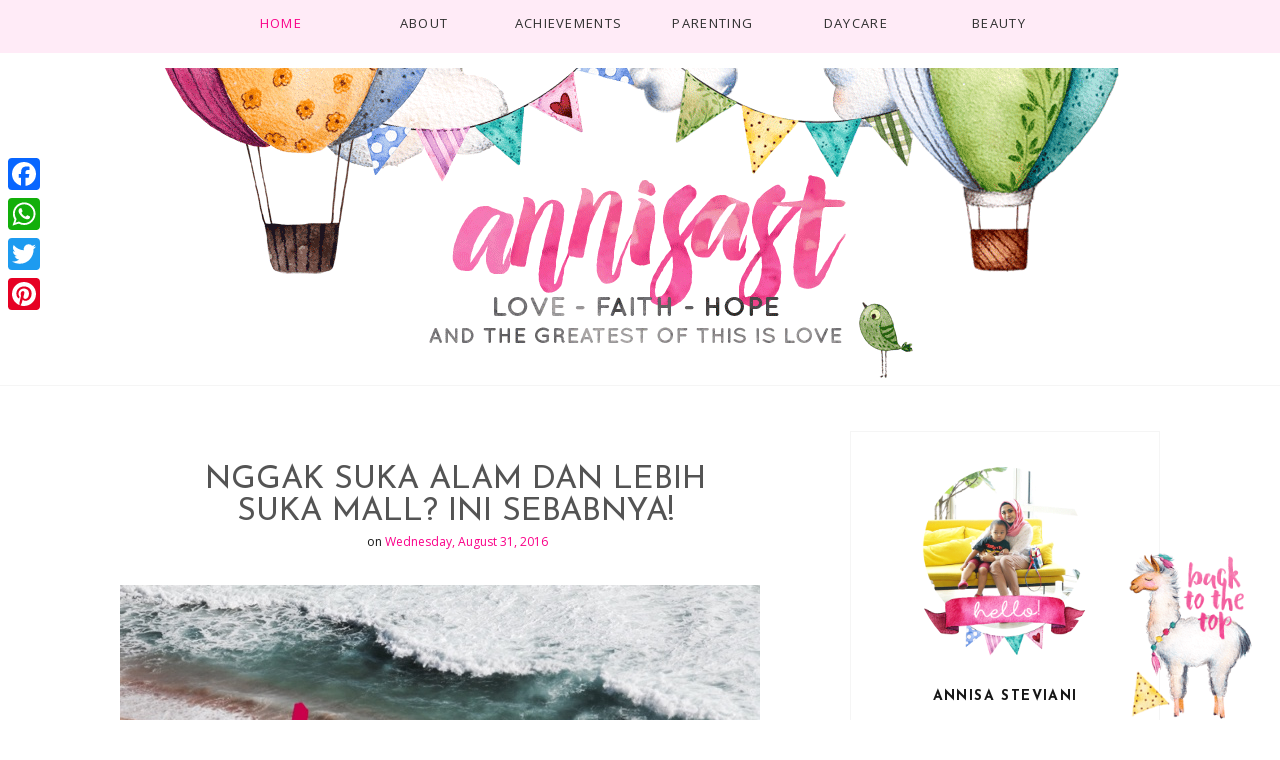

--- FILE ---
content_type: text/html; charset=UTF-8
request_url: https://www.annisast.com/2016/08/nggak-suka-alam-dan-lebih-suka-mall-ini.html
body_size: 56324
content:
<!DOCTYPE html>
<html class='v2' dir='ltr' xmlns='http://www.w3.org/1999/xhtml' xmlns:b='http://www.google.com/2005/gml/b' xmlns:data='http://www.google.com/2005/gml/data' xmlns:expr='http://www.google.com/2005/gml/expr' xmlns:og='http://ogp.me/ns#'>
<head>
<link href='https://www.blogger.com/static/v1/widgets/335934321-css_bundle_v2.css' rel='stylesheet' type='text/css'/>
<meta content='c0qfrgo06shrynr7qaz9csn24kd8o3' name='facebook-domain-verification'/>
<meta content='width=device-width,initial-scale=1.0,minimum-scale=1.0,maximum-scale=2.0' name='viewport'/>
<!-- Begin Blogger Meta -->
<meta content='text/html; charset=UTF-8' http-equiv='Content-Type'/>
<meta content='blogger' name='generator'/>
<link href='https://www.annisast.com/favicon.ico' rel='icon' type='image/x-icon'/>
<link href='https://www.annisast.com/2016/08/nggak-suka-alam-dan-lebih-suka-mall-ini.html' rel='canonical'/>
<link rel="alternate" type="application/atom+xml" title="annisast.com | Parenting Blogger Indonesia - Atom" href="https://www.annisast.com/feeds/posts/default" />
<link rel="alternate" type="application/rss+xml" title="annisast.com | Parenting Blogger Indonesia - RSS" href="https://www.annisast.com/feeds/posts/default?alt=rss" />
<link rel="service.post" type="application/atom+xml" title="annisast.com | Parenting Blogger Indonesia - Atom" href="https://www.blogger.com/feeds/3687209106630888428/posts/default" />

<link rel="alternate" type="application/atom+xml" title="annisast.com | Parenting Blogger Indonesia - Atom" href="https://www.annisast.com/feeds/7219465529599474472/comments/default" />
<!--Can't find substitution for tag [blog.ieCssRetrofitLinks]-->
<link href='https://blogger.googleusercontent.com/img/b/R29vZ2xl/AVvXsEj5TzC1XkWPiq_F7vxyMFriGBiDNbbbxH6w9YZ3RzPvCweV93USPew7TevaQ7WJAqGPC3autvg0ahmzJJgb2WxqHQfWeRgqsO-j1BMuZSRTGQzLk-gjFwhndyOuwvaEIAs1zYdVGtvYnEc/s1600/blogger-image--225571052.jpg' rel='image_src'/>
<meta content='Apakah kalian termasuk orang-orang seperti saya, yang lebih nyaman diam di rumah atau di ruangan tertutup yang nyaman seperti mall dibanding harus bertelanjang kaki di pasir pantai?' name='description'/>
<meta content='https://www.annisast.com/2016/08/nggak-suka-alam-dan-lebih-suka-mall-ini.html' property='og:url'/>
<meta content='Nggak Suka Alam dan Lebih Suka Mall? Ini Sebabnya!' property='og:title'/>
<meta content='Apakah kalian termasuk orang-orang seperti saya, yang lebih nyaman diam di rumah atau di ruangan tertutup yang nyaman seperti mall dibanding harus bertelanjang kaki di pasir pantai?' property='og:description'/>
<meta content='https://blogger.googleusercontent.com/img/b/R29vZ2xl/AVvXsEj5TzC1XkWPiq_F7vxyMFriGBiDNbbbxH6w9YZ3RzPvCweV93USPew7TevaQ7WJAqGPC3autvg0ahmzJJgb2WxqHQfWeRgqsO-j1BMuZSRTGQzLk-gjFwhndyOuwvaEIAs1zYdVGtvYnEc/w1200-h630-p-k-no-nu/blogger-image--225571052.jpg' property='og:image'/>
<!-- End Blogger Meta -->
<!-- Begin Open Graph metadata -->
<meta content='https://www.annisast.com/2016/08/nggak-suka-alam-dan-lebih-suka-mall-ini.html' property='og:url'/>
<meta content='annisast.com | Parenting Blogger Indonesia' property='og:site_name'/>
<meta content='Nggak Suka Alam dan Lebih Suka Mall? Ini Sebabnya!' property='og:title'/>
<meta content='https://www.facebook.com/annisasteviani2' property='article:author'/>
<meta content='article' property='og:type'/>
<meta content='https://blogger.googleusercontent.com/img/b/R29vZ2xl/AVvXsEj5TzC1XkWPiq_F7vxyMFriGBiDNbbbxH6w9YZ3RzPvCweV93USPew7TevaQ7WJAqGPC3autvg0ahmzJJgb2WxqHQfWeRgqsO-j1BMuZSRTGQzLk-gjFwhndyOuwvaEIAs1zYdVGtvYnEc/s1600/blogger-image--225571052.jpg' property='og:image'/>
<meta content='Apakah kalian termasuk orang-orang seperti saya, yang lebih nyaman diam di rumah atau di ruangan tertutup yang nyaman seperti mall dibanding harus bertelanjang kaki di pasir pantai?' property='og:description'/>
<!-- End Open Graph metadata -->
<!-- SEO Meta Tag -->
<meta content='Nggak Suka Alam dan Lebih Suka Mall? Ini Sebabnya!' name='keywords'/>
<!-- SEO Title Tag -->
<title>Nggak Suka Alam dan Lebih Suka Mall? Ini Sebabnya! | annisast.com | Parenting Blogger Indonesia</title>
<link href="//fonts.googleapis.com/css?family=Josefin+Sans:300,400,600%7COpen+Sans:300,400,400italic,700" rel="stylesheet" type="text/css">
<link href='https://maxcdn.bootstrapcdn.com/font-awesome/4.6.2/css/font-awesome.min.css' rel='stylesheet'/>
<style type='text/css'>@font-face{font-family:'Josefin Sans';font-style:normal;font-weight:400;font-display:swap;src:url(//fonts.gstatic.com/s/josefinsans/v34/Qw3aZQNVED7rKGKxtqIqX5EUAnx4Vn8siqM7.woff2)format('woff2');unicode-range:U+0102-0103,U+0110-0111,U+0128-0129,U+0168-0169,U+01A0-01A1,U+01AF-01B0,U+0300-0301,U+0303-0304,U+0308-0309,U+0323,U+0329,U+1EA0-1EF9,U+20AB;}@font-face{font-family:'Josefin Sans';font-style:normal;font-weight:400;font-display:swap;src:url(//fonts.gstatic.com/s/josefinsans/v34/Qw3aZQNVED7rKGKxtqIqX5EUA3x4Vn8siqM7.woff2)format('woff2');unicode-range:U+0100-02BA,U+02BD-02C5,U+02C7-02CC,U+02CE-02D7,U+02DD-02FF,U+0304,U+0308,U+0329,U+1D00-1DBF,U+1E00-1E9F,U+1EF2-1EFF,U+2020,U+20A0-20AB,U+20AD-20C0,U+2113,U+2C60-2C7F,U+A720-A7FF;}@font-face{font-family:'Josefin Sans';font-style:normal;font-weight:400;font-display:swap;src:url(//fonts.gstatic.com/s/josefinsans/v34/Qw3aZQNVED7rKGKxtqIqX5EUDXx4Vn8sig.woff2)format('woff2');unicode-range:U+0000-00FF,U+0131,U+0152-0153,U+02BB-02BC,U+02C6,U+02DA,U+02DC,U+0304,U+0308,U+0329,U+2000-206F,U+20AC,U+2122,U+2191,U+2193,U+2212,U+2215,U+FEFF,U+FFFD;}@font-face{font-family:'Josefin Sans';font-style:normal;font-weight:700;font-display:swap;src:url(//fonts.gstatic.com/s/josefinsans/v34/Qw3aZQNVED7rKGKxtqIqX5EUAnx4Vn8siqM7.woff2)format('woff2');unicode-range:U+0102-0103,U+0110-0111,U+0128-0129,U+0168-0169,U+01A0-01A1,U+01AF-01B0,U+0300-0301,U+0303-0304,U+0308-0309,U+0323,U+0329,U+1EA0-1EF9,U+20AB;}@font-face{font-family:'Josefin Sans';font-style:normal;font-weight:700;font-display:swap;src:url(//fonts.gstatic.com/s/josefinsans/v34/Qw3aZQNVED7rKGKxtqIqX5EUA3x4Vn8siqM7.woff2)format('woff2');unicode-range:U+0100-02BA,U+02BD-02C5,U+02C7-02CC,U+02CE-02D7,U+02DD-02FF,U+0304,U+0308,U+0329,U+1D00-1DBF,U+1E00-1E9F,U+1EF2-1EFF,U+2020,U+20A0-20AB,U+20AD-20C0,U+2113,U+2C60-2C7F,U+A720-A7FF;}@font-face{font-family:'Josefin Sans';font-style:normal;font-weight:700;font-display:swap;src:url(//fonts.gstatic.com/s/josefinsans/v34/Qw3aZQNVED7rKGKxtqIqX5EUDXx4Vn8sig.woff2)format('woff2');unicode-range:U+0000-00FF,U+0131,U+0152-0153,U+02BB-02BC,U+02C6,U+02DA,U+02DC,U+0304,U+0308,U+0329,U+2000-206F,U+20AC,U+2122,U+2191,U+2193,U+2212,U+2215,U+FEFF,U+FFFD;}@font-face{font-family:'Open Sans';font-style:normal;font-weight:400;font-stretch:100%;font-display:swap;src:url(//fonts.gstatic.com/s/opensans/v44/memSYaGs126MiZpBA-UvWbX2vVnXBbObj2OVZyOOSr4dVJWUgsjZ0B4taVIUwaEQbjB_mQ.woff2)format('woff2');unicode-range:U+0460-052F,U+1C80-1C8A,U+20B4,U+2DE0-2DFF,U+A640-A69F,U+FE2E-FE2F;}@font-face{font-family:'Open Sans';font-style:normal;font-weight:400;font-stretch:100%;font-display:swap;src:url(//fonts.gstatic.com/s/opensans/v44/memSYaGs126MiZpBA-UvWbX2vVnXBbObj2OVZyOOSr4dVJWUgsjZ0B4kaVIUwaEQbjB_mQ.woff2)format('woff2');unicode-range:U+0301,U+0400-045F,U+0490-0491,U+04B0-04B1,U+2116;}@font-face{font-family:'Open Sans';font-style:normal;font-weight:400;font-stretch:100%;font-display:swap;src:url(//fonts.gstatic.com/s/opensans/v44/memSYaGs126MiZpBA-UvWbX2vVnXBbObj2OVZyOOSr4dVJWUgsjZ0B4saVIUwaEQbjB_mQ.woff2)format('woff2');unicode-range:U+1F00-1FFF;}@font-face{font-family:'Open Sans';font-style:normal;font-weight:400;font-stretch:100%;font-display:swap;src:url(//fonts.gstatic.com/s/opensans/v44/memSYaGs126MiZpBA-UvWbX2vVnXBbObj2OVZyOOSr4dVJWUgsjZ0B4jaVIUwaEQbjB_mQ.woff2)format('woff2');unicode-range:U+0370-0377,U+037A-037F,U+0384-038A,U+038C,U+038E-03A1,U+03A3-03FF;}@font-face{font-family:'Open Sans';font-style:normal;font-weight:400;font-stretch:100%;font-display:swap;src:url(//fonts.gstatic.com/s/opensans/v44/memSYaGs126MiZpBA-UvWbX2vVnXBbObj2OVZyOOSr4dVJWUgsjZ0B4iaVIUwaEQbjB_mQ.woff2)format('woff2');unicode-range:U+0307-0308,U+0590-05FF,U+200C-2010,U+20AA,U+25CC,U+FB1D-FB4F;}@font-face{font-family:'Open Sans';font-style:normal;font-weight:400;font-stretch:100%;font-display:swap;src:url(//fonts.gstatic.com/s/opensans/v44/memSYaGs126MiZpBA-UvWbX2vVnXBbObj2OVZyOOSr4dVJWUgsjZ0B5caVIUwaEQbjB_mQ.woff2)format('woff2');unicode-range:U+0302-0303,U+0305,U+0307-0308,U+0310,U+0312,U+0315,U+031A,U+0326-0327,U+032C,U+032F-0330,U+0332-0333,U+0338,U+033A,U+0346,U+034D,U+0391-03A1,U+03A3-03A9,U+03B1-03C9,U+03D1,U+03D5-03D6,U+03F0-03F1,U+03F4-03F5,U+2016-2017,U+2034-2038,U+203C,U+2040,U+2043,U+2047,U+2050,U+2057,U+205F,U+2070-2071,U+2074-208E,U+2090-209C,U+20D0-20DC,U+20E1,U+20E5-20EF,U+2100-2112,U+2114-2115,U+2117-2121,U+2123-214F,U+2190,U+2192,U+2194-21AE,U+21B0-21E5,U+21F1-21F2,U+21F4-2211,U+2213-2214,U+2216-22FF,U+2308-230B,U+2310,U+2319,U+231C-2321,U+2336-237A,U+237C,U+2395,U+239B-23B7,U+23D0,U+23DC-23E1,U+2474-2475,U+25AF,U+25B3,U+25B7,U+25BD,U+25C1,U+25CA,U+25CC,U+25FB,U+266D-266F,U+27C0-27FF,U+2900-2AFF,U+2B0E-2B11,U+2B30-2B4C,U+2BFE,U+3030,U+FF5B,U+FF5D,U+1D400-1D7FF,U+1EE00-1EEFF;}@font-face{font-family:'Open Sans';font-style:normal;font-weight:400;font-stretch:100%;font-display:swap;src:url(//fonts.gstatic.com/s/opensans/v44/memSYaGs126MiZpBA-UvWbX2vVnXBbObj2OVZyOOSr4dVJWUgsjZ0B5OaVIUwaEQbjB_mQ.woff2)format('woff2');unicode-range:U+0001-000C,U+000E-001F,U+007F-009F,U+20DD-20E0,U+20E2-20E4,U+2150-218F,U+2190,U+2192,U+2194-2199,U+21AF,U+21E6-21F0,U+21F3,U+2218-2219,U+2299,U+22C4-22C6,U+2300-243F,U+2440-244A,U+2460-24FF,U+25A0-27BF,U+2800-28FF,U+2921-2922,U+2981,U+29BF,U+29EB,U+2B00-2BFF,U+4DC0-4DFF,U+FFF9-FFFB,U+10140-1018E,U+10190-1019C,U+101A0,U+101D0-101FD,U+102E0-102FB,U+10E60-10E7E,U+1D2C0-1D2D3,U+1D2E0-1D37F,U+1F000-1F0FF,U+1F100-1F1AD,U+1F1E6-1F1FF,U+1F30D-1F30F,U+1F315,U+1F31C,U+1F31E,U+1F320-1F32C,U+1F336,U+1F378,U+1F37D,U+1F382,U+1F393-1F39F,U+1F3A7-1F3A8,U+1F3AC-1F3AF,U+1F3C2,U+1F3C4-1F3C6,U+1F3CA-1F3CE,U+1F3D4-1F3E0,U+1F3ED,U+1F3F1-1F3F3,U+1F3F5-1F3F7,U+1F408,U+1F415,U+1F41F,U+1F426,U+1F43F,U+1F441-1F442,U+1F444,U+1F446-1F449,U+1F44C-1F44E,U+1F453,U+1F46A,U+1F47D,U+1F4A3,U+1F4B0,U+1F4B3,U+1F4B9,U+1F4BB,U+1F4BF,U+1F4C8-1F4CB,U+1F4D6,U+1F4DA,U+1F4DF,U+1F4E3-1F4E6,U+1F4EA-1F4ED,U+1F4F7,U+1F4F9-1F4FB,U+1F4FD-1F4FE,U+1F503,U+1F507-1F50B,U+1F50D,U+1F512-1F513,U+1F53E-1F54A,U+1F54F-1F5FA,U+1F610,U+1F650-1F67F,U+1F687,U+1F68D,U+1F691,U+1F694,U+1F698,U+1F6AD,U+1F6B2,U+1F6B9-1F6BA,U+1F6BC,U+1F6C6-1F6CF,U+1F6D3-1F6D7,U+1F6E0-1F6EA,U+1F6F0-1F6F3,U+1F6F7-1F6FC,U+1F700-1F7FF,U+1F800-1F80B,U+1F810-1F847,U+1F850-1F859,U+1F860-1F887,U+1F890-1F8AD,U+1F8B0-1F8BB,U+1F8C0-1F8C1,U+1F900-1F90B,U+1F93B,U+1F946,U+1F984,U+1F996,U+1F9E9,U+1FA00-1FA6F,U+1FA70-1FA7C,U+1FA80-1FA89,U+1FA8F-1FAC6,U+1FACE-1FADC,U+1FADF-1FAE9,U+1FAF0-1FAF8,U+1FB00-1FBFF;}@font-face{font-family:'Open Sans';font-style:normal;font-weight:400;font-stretch:100%;font-display:swap;src:url(//fonts.gstatic.com/s/opensans/v44/memSYaGs126MiZpBA-UvWbX2vVnXBbObj2OVZyOOSr4dVJWUgsjZ0B4vaVIUwaEQbjB_mQ.woff2)format('woff2');unicode-range:U+0102-0103,U+0110-0111,U+0128-0129,U+0168-0169,U+01A0-01A1,U+01AF-01B0,U+0300-0301,U+0303-0304,U+0308-0309,U+0323,U+0329,U+1EA0-1EF9,U+20AB;}@font-face{font-family:'Open Sans';font-style:normal;font-weight:400;font-stretch:100%;font-display:swap;src:url(//fonts.gstatic.com/s/opensans/v44/memSYaGs126MiZpBA-UvWbX2vVnXBbObj2OVZyOOSr4dVJWUgsjZ0B4uaVIUwaEQbjB_mQ.woff2)format('woff2');unicode-range:U+0100-02BA,U+02BD-02C5,U+02C7-02CC,U+02CE-02D7,U+02DD-02FF,U+0304,U+0308,U+0329,U+1D00-1DBF,U+1E00-1E9F,U+1EF2-1EFF,U+2020,U+20A0-20AB,U+20AD-20C0,U+2113,U+2C60-2C7F,U+A720-A7FF;}@font-face{font-family:'Open Sans';font-style:normal;font-weight:400;font-stretch:100%;font-display:swap;src:url(//fonts.gstatic.com/s/opensans/v44/memSYaGs126MiZpBA-UvWbX2vVnXBbObj2OVZyOOSr4dVJWUgsjZ0B4gaVIUwaEQbjA.woff2)format('woff2');unicode-range:U+0000-00FF,U+0131,U+0152-0153,U+02BB-02BC,U+02C6,U+02DA,U+02DC,U+0304,U+0308,U+0329,U+2000-206F,U+20AC,U+2122,U+2191,U+2193,U+2212,U+2215,U+FEFF,U+FFFD;}</style>
<style id='page-skin-1' type='text/css'><!--
/*
-----------------------------------------------
Name    : Olivey
Designer: Vefio Themes
URL     : www.vefiothemes.com
----------------------------------------------- */
/* Variable definitions
====================
<Variable name="keycolor" description="Main Color" type="color" default="#fff"/>
<Variable name="body.background" description="Body Background" type="background"
color="#ffffff" default="$(color) none repeat scroll top left"/>
<Variable name="body.background.override" description="Body Background Override" type="string" default=""/>
<Group description="Overall Layout" selector="body">
<Variable name="body.top.border" description="Body Top Border" type="color" default="#EDCFCF"/>
<Variable name="mainnav.bg" description="Menu Background" type="color" default="#f8f8fa"/>
<Variable name="content.bg" description="Content background" type="color" default="#fff"/>
<Variable name="body.background.color" description="Outer Background Color" type="color" default="#fff"/>
<Variable name="body.line.color" description="Soft Line Color" type="color" default="#f5f5f5"/>
</Group>
<Group description="Main Menu" selector="#mainnav-wrapper">
<Variable name="mainnav.font" description="Font Type" type="font"
default="normal normal 10px Open Sans, Arial, Tahoma"/>
<Variable name="mainnav.font.color" description="Font Color" type="color" default="#7c7b7c"/>
<Variable name="mainnav.drop.bg" description="Dropdown Background Color" type="color" default="#F6F6F6"/>
<Variable name="mainnav.font.childcolor" description="Dropdown Font Color" type="color" default="#757575"/>
<Variable name="mainnav.font.hovercolor" description="Font Hover Color" type="color" default="#afc6da"/>
</Group>
<Group description="Blog Header" selector="#header-wrapper">
<Variable name="outerheader.background.color" description="Header Background Color" type="color" default="transparent"/>
<Variable name="header.font.type" description="Font Type" type="font"
default="normal lighter 65px Josefin Sans, Arial, Tahoma, Helvetica, FreeSans, sans-serif"/>
<Variable name="header.font.color" description="Font Color" type="color" default="#7c7c7c"/>
<Variable name="header.font.hovercolor" description="Font Hover Color" type="color" default="#000"/>
</Group>
<Group description="Blog Description" selector="#header-wrapper .description">
<Variable name="description.font.type" description="Description Font" type="font"
default="normal normal 11px Open Sans, Arial, Tahoma, Helvetica, FreeSans, sans-serif"/>
<Variable name="description.font.color" description="Description Color" type="color" default="#c1c1c1" />
</Group>
<Group description="Featured Post Slider" selector="#ve-featured">
<Variable name="fea.bg.color" description="Background text" type="color" default="#fff" />
<Variable name="fea.font1.type" description="Title Font" type="font"
default="normal normal 15px Josefin Sans, Helvetica, FreeSans, sans-serif"/>
<Variable name="fea.font2.type" description="Date and label" type="font"
default="bold normal 12px Open Sans, Helvetica, FreeSans, sans-serif"/>
<Variable name="fea.font.color" description="Font Color" type="color" default="#000" />
<Variable name="fea.elem.color" description="Label Bg" type="color" default="#000" />
<Variable name="fea.elemfont.color" description="Label Font Color" type="color" default="#fff" />
</Group>
<Group description="Featured Slider Arrow" selector="#ve-featured">
<Variable name="fea.arrow.color" description="Arrow Color" type="color" default="#2F2F2F" />
<Variable name="fea.arrow.bg" description="Arrow Background" type="color" default="#fff" />
<Variable name="fea.arrow.border" description="Border color" type="color" default="#fff" />
</Group>
<Group description="Post Header" selector=".post-title">
<Variable name="posttitle.font.type" description="Font Type" type="font"
default="normal normal 15px Josefin Sans, Tahoma, Helvetica, FreeSans, sans-serif"/>
<Variable name="posttitle.font.color" description="Font Color" type="color"
default="#545454" />
<Variable name="posttitle.font.hovercolor" description="Post Title Hover Font" type="color"
default="#597ba2" />
</Group>
<Group description="Post Body" selector=".post-body, .post-home">
<Variable name="post.font.type" description="Font Type" type="font"
default="normal normal 12px Open Sans, Calibri, Arial, Helvetica, FreeSans, sans-serif"/>
<Variable name="post.font.color" description="Font Color" type="color" default="#878787"/>
</Group>
<Group description="Social Widget" selector="#sidebar-right .social-box">
<Variable name="social.color" description="Background Color" type="color" default="#FAFAFA"/>
<Variable name="social.hovercolor" description="Background Hover Color" type="color" default="#F8E8E8"/>
</Group>
<Group description="Button" selector=".rmlink a, .follow-by-email-submit">
<Variable name="button.font.type" description="Font Type" type="font"
default="normal normal 12px Open Sans, Tahoma, Helvetica, FreeSans, sans-serif"/>
<Variable name="button.font.color" description="Font Color" type="color" default="#fff"/>
<Variable name="button.font.hovercolor" description="Font Hover Color" type="color" default="#fff"/>
<Variable name="button.bg.color" description="Background Color" type="color" default="#EDCFCF"/>
<Variable name="button.bg.hovercolor" description="Background Hover Color" type="color" default="#F0C4C4"/>
</Group>
<Group description="Links" selector="body">
<Variable name="link.color" description="Link Color" type="color" default="#e3c1c1"/>
<Variable name="link.visited.color" description="Visited Color" type="color" default="#e3c1c1"/>
<Variable name="link.hover.color" description="Hover Color" type="color" default="#597ba2"/>
</Group>
<Group description="Widget Title" selector="#sidebar-right h2">
<Variable name="widgettitle.font.type" description="Font Type" type="font"
default="normal normal 11px Josefin Sans, Tahoma, Helvetica, FreeSans, sans-serif"/>
<Variable name="widgettitle.font.color" description="Font Color" type="color" default="#7b7b7b" />
</Group>
<Group description="Widget Content" selector="#sidebar-right .widget-content">
<Variable name="widgetcontent.font.type" description="Font Type" type="font"
default="normal normal 12px Open Sans, Tahoma, Helvetica, FreeSans, sans-serif"/>
<Variable name="widgetcontent.font.color" description="Font Color" type="color" default="#989898" />
</Group>
<Group description="Comment Section" selector="#comments">
<Variable name="comment.font.type" description="Font Type" type="font"
default="normal normal 12px Open Sans, Calibri, Arial, Helvetica, FreeSans, sans-serif"/>
<Variable name="comment.font.color" description="Font Color" type="color" default="#626262"/>
<Variable name="comment.border.color" description="Border Color" type="color" default="#e1e1e1"/>
</Group>
<Group description="Blog Footer" selector="#footer-1, #footer-column-container">
<Variable name="fwidgettitle.border.color" description="Widget Title Border Color" type="color" default="#f5f5f5" />
<Variable name="fwidgettitle.font.color" description="Title Font Color" type="color" default="#000" />
<Variable name="footer.font.color" description="Font Color" type="color" default="#606060"/>
<Variable name="footer.background.color" description="Background Color" type="color" default="#F6F6F6"/>
</Group>
*/
/* ------------ RESET -------------*/
html, body, div, span, applet, object, iframe, h1, h2, h3, h4, h5, h6, p, blockquote, pre, a, abbr, acronym, dfn, em, img, ins, kbd, q, s, samp, small, strike, strong, sub, sup, tt, var, b, u, i, center, dl, dt, dd, ol, ul, li {
margin: 0;
padding: 0;
border: 0;
font-size: 100%;
font: inherit;
vertical-align: baseline;
}
article, aside, details, figcaption, figure, footer, header, hgroup, menu, nav, section {
display: block;
}
body {
display: block;
}
* {
margin: 0;
padding: 0;
}
html {
display: block;
}
ol, ul {
list-style: none;
}
blockquote, q {
quotes: none;
}
blockquote:before, blockquote:after, q:before, q:after {
content:&#39;
&#39;;
content: none;
}
table {
border-collapse:collapse;
border-spacing:0;
}
body .navbar, .icon-action, .widget-item-control, .feed-links, #skiplinks, #Attribution1 {
display: none!important
}
*, .header-wrapper .description, .section, .widget, .widget .post-body ul, .widget ul, .crosscol .PageList li, .Header h1, .footer .PageList li, .widget li, .BlogArchive #ArchiveList ul.flat li {
margin: 0;
padding: 0;
outline: none
}
.BlogArchive #ArchiveList ul li {margin: 0.7em 0;}
/* ------------ Body Framework-------------*/
body {
font: normal normal 13.5px Open Sans;
color:#171717;
letter-spacing: 0em;
background: #ffffff none repeat scroll top left;
padding: 0;
}
a:link {
text-decoration: none;
color: #fa0089;
transition: all 0.3s ease-in-out;
-moz-transition: all 0.3s ease-in-out;
-webkit-transition: all 0.3s ease-in-out;
-o-transition: all 0.3s ease-in-out;
-ms-transition: all 0.3s ease-in-out;
}
a:visited {
text-decoration: none;
color: #7000fa;
}
a:hover {
text-decoration: none;
color: #8a3765;
}
strong,b {
font-weight:bold;
}
cite,em,i {
font-style:italic;
}
a img {
border:none;
}
abbr,
acronym {
border-bottom:1px dotted;
cursor:help;
}
sup,
sub {
vertical-align:baseline;
position:relative;
top:-.3em;
font-size:86%;
}
sub {
top:.3em;
}
small {
font-size:86%;
}
kbd {
font-size:80%;
border:1px solid #999;
padding:2px 5px;
border-bottom-width:2px;
border-radius:3px;
}
mark {
background-color:#ffce00;
color:black;
}
pre,
code {
font-family:"Courier New",Courier,Monospace;
color:#726A5C;
}
pre {
white-space:pre;
word-wrap:normal;
overflow:auto;
}
/* ------------------- main-wrapper -------------------- */
#main-wrapper {
margin: 30px auto;
padding: 0 0 30px;
text-align: left;
background:#ffffff;
}
#main-wrapper-bg {
width: 100%;
float: left;
}
#content-wrapper {
overflow: hidden;
background:transparent;
margin-bottom: 0;
padding:40px 60px 0 30px;
}
#sidebar-right-wrapper {
float: right;
text-align: left;
padding-top: 15px;
}
#main {
padding:0;
}
#nivo-outer {
display: none;
}
#nivo-outer h2 {
display: none;
}
.slider-wrapper {
padding-top: 45px;
}
/* ------------------- Top Nav ------------------------*/
#topnav-wrapper {
text-align: center;
width: 100%;
position: relative;
padding-top: 0;
z-index:888;
}
#topnav-inner {
position: relative;
margin: 0 auto;
}
#top-social h2 {
display: none;
}
#top-social{
float:left;
width:30%;
}
.social-box-top {
width: 270px;
height: 40px;
text-align: left;
margin-left: -9px;
margin-top: 8px;
}
.share-box, .social-box-top, .social-box {
text-decoration: none !important;
outline: none !important;
}
.social-item-top {
display: inline-block;
margin-right: 5px;
padding: 5px 7px;
transition: all 0.5s ease-in-out;
-moz-transition: all 0.5s ease-in-out;
-webkit-transition: all 0.5s ease-in-out;
-o-transition: all 0.5s ease-in-out;
-ms-transition: all 0.5s ease-in-out;
border: 1px solid transparent;
}
.social-item-top:hover {
border: 1px solid #f5f5f5;
}
.social-icon-top {
opacity: 1;
-moz-opacity: 1;
filter: alpha(opacity=100);
display: inline-block;
width: 19px;
height: 19px;
transition: all 0.5s ease-in-out;
-moz-transition: all 0.5s ease-in-out;
-webkit-transition: all 0.5s ease-in-out;
-o-transition: all 0.5s ease-in-out;
-ms-transition: all 0.5s ease-in-out;
}
.social-item-top:hover .social-icon-top {
opacity: 1;
}
/* ------------------------- Main Nav ------------------------------*/
.activin {
color: #fa0089 !important;
}
#mainnav-wrapper.off-canvas {
top:-90px !important;
}
#mainnav-wrapper.fixed {
top:0 !important;
position:fixed !important;
background:#ffebf7;
padding: 0px;
margin: 0px auto;
opacity: 1; /*as*/
}
#mainnav-wrapper {
width: 100%;
float: none;
padding:0;
font: normal normal 13px Open Sans;
letter-spacing: 0.1em;
margin-bottom: 0;
text-align: center;
text-transform:uppercase;
position: fixed;
left: 0;
top: 0;
z-index:888;
background:#ffebf7;
}
#header-wrapper {margin-top: 50px!important}
#mainnav-inner {
margin: 0px auto;
text-align:center;
}
#mainnav-inner.fixed1 {
padding-bottom: 0 !important;
}
#mainnav-inner  h2 {
display: none !important;
}
#mainnav-inner .nav {
text-align: center;
display: inline;
margin: 0 auto;
list-style: none;
}
#mainnav-inner li {
position: relative;
display: inline-block;
cursor: pointer;
-webkit-transition: all 0.3s ease-in-out;
-moz-transition: all 0.3s ease-in-out;
-ms-transition: all 0.3s ease-in-out;
-o-transition: all 0.3s ease-in-out;
transition: all 0.3s ease-in-out;
}
#mainnav-inner ul li a {
color:#2f2f2f;
z-index: 99999;
min-width: 105px;
display: inline-block;
position: relative;
padding: 1.2em 1.3em 1.7em;
}
#mainnav-inner ul li::after {
content:"";
position:absolute;
right:0;
top:0;
background:#f5f5f5;
width:1px;
height:20px;
bottom: 0;
margin: auto;
display:none;
}
#mainnav-inner ul li:hover a {
color:#fa0089;
}
#mainnav-inner ul li ul {
z-index: 99999;
padding-top: 2em;
padding-bottom: 2em;
position: absolute;
top: 5.3em;
margin-top: -2em;
left: -5px;
min-width: 150px;
padding-right: 2em;
}
#mainnav-inner ul li ul:before {
position:absolute;
top:12px;
right:45px;
content:"";
width: 0;
height: 0;
border-style: solid;
border-width: 0 10px 11px 10px;
border-color: transparent transparent #fabede transparent;
}
#mainnav-inner ul li:hover ul {
border-bottom: 0px !important;
}
#mainnav-inner ul li ul.fallback {
display: none;
}
#mainnav-inner ul li:hover ul.fallback {
display: block;
}
#mainnav-inner ul li ul li {
background-color:#fabede;
display: block;
-webkit-transition: all 0.4s ease-in-out;
-moz-transition: all 0.4s ease-in-out;
-ms-transition: all 0.4s ease-in-out;
-o-transition: all 0.4s ease-in-out;
transition: all 0.4s ease-in-out;
}
#mainnav-inner ul li ul li:after {
content:"";
width:0;
height:100%;
position:absolute;
right:0;
top:0;
background-color:#fa0089;
-webkit-transition: all 0.4s ease-in-out;
-moz-transition: all 0.4s ease-in-out;
-ms-transition: all 0.4s ease-in-out;
-o-transition: all 0.4s ease-in-out;
transition: all 0.4s ease-in-out;
}
#mainnav-inner ul li ul li:hover:after {
width:10px;
}
#mainnav-inner ul li ul li:last-child {
background-position: 3em 1.45em;
padding-bottom:1em;
}
#mainnav-inner ul li ul li:last-child:hover {
background-position: 2.7em 1.3em;
}
#mainnav-inner ul li ul li a {
color:#2f2f2f !important;
text-transform: Capitalize;
letter-spacing: 0;
padding: 1em 1em 1em 2em;
text-align: left;
}
#mainnav-inner ul li ul li:hover a {
color:#fa0089 !important;
}
.mainnav-wrapper-fixed {
position:fixed !important;
top:0 !important;
background-color:#ffebf7 !important;
}
.selectnav {
display: none;
}
#nav-trigger {
display: none;
text-align: left;
}
#nav-trigger span {
display: block;
cursor: pointer;
text-transform: uppercase;
padding: 10px;
font-size: 14px;
color: #484848;
}
nav#nav-mobile {
margin: 0px;
}
#nav-mobile {
position: relatifve;
display: none;
}
#nav-mobile ul {
display: none;
list-style-type: none;
position: absolute;
left: 0px;
right: 0;
top: auto;
margin-left: auto;
margin-right: auto;
text-align: left;
background: #fabede;
z-index: 10;
padding: 0px;
}
#nav-mobile ul ul {padding-left:20px}
#nav-mobile li:last-child {
border-bottom: none;
}
#nav-mobile a {
display: block;
color: #484848;
font-size: 14px;
padding: 10px 20px;
text-decoration: none;
}
#nav-mobile a:hover {
color: #484848;
}
/* -------------------------- Header ------------------------------*/
#mini-header {
float: none;
width: 100%;
}
#header-wrapper {
width: 100%;
background-color:transparent;
margin: 0 auto;
padding: 0;
background-image:none;
background-position: center -30px;
background-repeat:no-repeat;
clear:both;
border-bottom:1px solid #f5f5f5;
}
#header-inner {
position: relative;
height:225px;
background-position: center center !important;
background-repeat:no-repeat;
margin:0 auto;
overflow:hidden;
}
#header-inner-img {
position: relative;
background-position: center center !important;
background-repeat:no-repeat;
margin:0 auto;
overflow:hidden;
}
.titlewrapper .title, .titlewrapper .title a {
font: normal lighter 65px Josefin Sans;
letter-spacing: 0.09em;
text-align:center !important;
color:#7c7c7c !important;
}
.titlewrapper .title {
padding: 65px 0px 10px 0;
}
.titlewrapper .title a:hover {
color:#000000!important;
}
#header-inner-img a img {
display: block;
max-width:100% !important;
margin:0 auto;
height: auto !important;
}
.descriptionwrapper {
font: normal normal 11px Open Sans;
color: #c1c1c1;
letter-spacing: 0.09em;
text-align: center;
}
/* ----------------- Post-Main-Header --------------------- */
.post-main-header {
position: relative;
text-align: center;
background-image:none;;
background-position:-50px;
background-repeat:no-repeat;
margin: 32px 0 30px;
}
.left-post-main-header {
float:left;
width:77px;
height: 100px;
margin-bottom: 10px;
display: none;
}
.right-post-main-header {
float: none;
width: 100%;
margin-bottom:20px;
}
.ondt {
font-size:90%;
}
.dateblock {
display:inline-block;
font-size:90%;
color:#fa0089;
}
.post-title {
font: normal normal 32px Josefin Sans;
letter-spacing:0px;
text-align: center;
text-transform: uppercase;
}
h3.post-title, h3.post-title a {
padding: 1.25% 0% 0.3%;
color:#545454;
transition: all 0.35s ease-in-out;
-moz-transition: all 0.35s ease-in-out;
-webkit-transition: all 0.35s ease-in-out;
-o-transition: all 0.35s ease-in-out;
-ms-transition: all 0.35s ease-in-out;
}
h1.post-title, h1.post-title a {
padding: 1.25% 0% 0.3%;
color: #545454;
transition: all 0.35s ease-in-out;
-moz-transition: all 0.35s ease-in-out;
-webkit-transition: all 0.35s ease-in-out;
-o-transition: all 0.35s ease-in-out;
-ms-transition: all 0.35s ease-in-out;
}
h1.post-title a, h3.post-title a {
background-color:#ffffff;
display:inline-block;
}
.tit-bg {
display: inline-block;
padding: 0px 10%;
background:#ffffff;
}
.post-title:after {
position:absolute;
top: 58%;
right:0;
background:#f5f5f5;
width:100%;
height:1px;
z-index: -1;
content:"";
display:none;
}
h3.post-title a:hover {
color:#fa0089;
}
.index-post-subtitle {
text-align: center;
letter-spacing: 0;
position:relative;
overflow:hidden;
margin-top: -3px;
}
.tit-sub-bg {
background:#ffffff;
display: inline-block;
padding: 5px 0;
position:relative;
}
.tit-sub-bg:before {
background:#f5f5f5;
position: absolute;
top: 50%;
width: 100%;
height: 1px;
content: "";
z-index: 1;
left: -100%;
display:none;
}
.tit-sub-bg:after {
background:#f5f5f5;
position: absolute;
top: 50%;
right: -100%;
height: 1px;
content: "";
z-index: 1;
width: 100%;
display:none;
}
.index-subtitle-separator {
margin: 0px 0.3em;
color: #f5f5f5;
}
.post-labels {
font: normal normal 13.5px Open Sans;
color:#171717;
text-align: right;
margin: 21px 0px 0px;
float: right;
padding: 0px;
line-spacing:0;
}
.post-author {
display:inline-block;
font: normal normal 13.5px Open Sans;
color:#171717;
text-align: left;
margin: 0;
font-size:90%;
line-spacing:0;
}
/* -----------------Read More Button-------------------- */
.index-post-footer {
font:normal normal 13.5px Open Sans;
color:#171717;
margin: 0 0 100px;
overflow: hidden;
}
.rm-wrap {
display:none;
position: relative;
text-align: center;
margin: 30px 0 0;
}
.rm-wrap img {
}
.rmlink a, .jump-link a {
margin: 0px auto !important;
}
.jump-link {
position: relative;
text-align: center;
}
/* ------------------- breadcrumbs ------------------------ */
.breadcrumbs {
font: normal normal 13.5px Open Sans;
color:#171717;
padding: 0;
text-transform: none;
margin: 15px 0 0 0;
letter-spacing: 0;
font-size:90%;
}
.breadcrumbs span a:link, .breadcrumbs span a:visited {
color:#fa0089;
}
.breadcrumbs span a:hover {
color: #8a3765;
}
.status-msg-wrap {
margin: 30px auto !important;
width: 100% !important;
font-size: 100% !important;
}
/* ------------------- Posts-Body ------------------------ */
.post {
margin: 0;
padding-bottom: 0;
}
/* For item page*/
.post-item {
letter-spacing: 0.02em;
font: normal normal 13.5px Open Sans;
color:#171717;
line-height:1.95em;
overflow:hidden;
}
.home-post-sum, .post-home {
letter-spacing: 0.02em;
font: normal normal 13.5px Open Sans;
color:#171717;
line-height:1.95em;
margin-bottom:5px;
}
.home-post-sum {
text-align: justify;
}
.home-img-wrap {
padding:10px 0;
display:block;
opacity:1;
transition: all 0.3s ease-in-out;
-moz-transition: all 0.3s ease-in-out;
-webkit-transition: all 0.3s ease-in-out;
-o-transition: all 0.3s ease-in-out;
-ms-transition: all 0.3s ease-in-out;
text-align:center;
}
.home-img-wrap:hover {
opacity:1;
}
.post-body {
position: relative;
}
.post-item h2 {
font-size: 160%;
font-weight: bold;
}
.post-item h3 {
font-size: 130%;
font-weight: bold;
}
.post-item h4 {
font-size: 105%;
font-weight: bold;
}
.post-body a {
max-width: 100% !important;
height: auto !important;
}
.post-body img {
max-width: 100%;
height: auto;
}
.post-body ul {
list-style: square outside !important;
padding: 10px 10px 10px 40px !important;
line-height:24px !important;
}
.post-body ol {
list-style: decimal outside !important;
padding: 10px 10px 10px 40px !important;
line-height:24px !important;
}
div.pinit-wrapper {
z-index: 886 !important;
height: 40px;
width: 40px;
margin: 10px 0 0 10px;
}
.post blockquote {
margin: 20px;
font-style:italic;
background-color:#ECF1F2;
background-image: url('https://blogger.googleusercontent.com/img/b/R29vZ2xl/AVvXsEjzIXzHp_o5l0oHUVcibaCWGVJkBU7XyT45mBu5_PMQUXSKitNiqFkrTaP6EvusHiR1t-EfPbGnxLJDMRQRs7oR2jU7cnYupqUvZVrjxqOQAkGut-pb3W3PbYm9dyZDX4hV283GA4CGqxc/s20/quote20.png');
background-repeat: no-repeat;
background-position: 10px 10px;
background-size: 20px 20px;
padding: 30px 20px 20px 30px;
border:1px dotted #31484C;
line-height: 1.8em !important;
}
/* ------------------- Posts-Signature ------------------------ */
#cus-post-sign {
width:100%;
height:auto;
margin: 30px 0 30px;
display:none;
}
#cus-post-sign h2 {
display:none;
}
#cus-post-sign img {
max-width:100%;
height:auto;
}
/* ------------------- Share Button -------------------------- */
.index-share-box {
margin-top: 10px;
position: relative;
float: left;
width: 40%;
}
.index-share_judul {
float:left;
margin: auto;
padding: 1em 0;
margin-right: 10px;
}
.index-share-content {
padding: 0.8em 0;
}
a.index-share-inner {
transform:translate3d(0px, 0px, 0px);
-webkit-backface-visibility:hidden;
display: inline-block;
margin-right:5px;
width: 20px;
height: 22px;
padding: 0;
-webkit-transition: all 0.7s ease 0 s;
-moz-transition: all 0.7s ease 0s;
-o-transition: all 0.7s ease 0s;
-ms-transition: all 0.7s ease 0s;
transition: all 0.7s ease 0s;
background-repeat:no-repeat;
background-position:center;
background-size:80%;
}
.index-facebook {
background-image:url("https://blogger.googleusercontent.com/img/b/R29vZ2xl/AVvXsEhj5w6I_Jy8X25z4KOBWh-GTkaSdzU8ldcsZVrgMIlsnjeOP4qbY25LzJR7PSuByhBJj7EYiGLcQY3Lac15q99V2wRenWiRHujV_ltzF3f9m6oCdb4xDrQMbcq5x_nMiIXfL9re765UrWU/s22/share-facebook.png");
position:relative;
}
.index-pinrest {
background-image:url("https://blogger.googleusercontent.com/img/b/R29vZ2xl/AVvXsEixeobTKux4xlk9repCG4vfmlWnmYVOXEK8k9FU6lsXa0Xyl_2Ym-vK9ZpS42pF2mzzQvG54L3QTTz9KRshlUI-ET6N20t70dhijuyq9DjO9mLvIxg6s0B-mZNYLzROeHcfvyYVpNVUEBc/s22/share-pinrest.png");
}
.index-twitter {
background-image:url("https://blogger.googleusercontent.com/img/b/R29vZ2xl/AVvXsEgsYWn_THS_RptNKDwtgkvnWj97O0byfy73hnNSYeqo54lYxILylrHErqr3XSTlxEydk4xkTloTKcPeVetKn8waTTqBtRkepiuEAA4Db_u6eYWkFex4cIjcDm6dFhJddc4Pj6z9oVNawqw/s22/share-twitter.png");
}
.index-bloglovin {
background-image:url("https://blogger.googleusercontent.com/img/b/R29vZ2xl/AVvXsEjvnA5fmIHkJkQF6DBfYEHzeVOsKecegyam8CAK5SVYzmsnfrfe9xZcDa-Q4T2Nf-dWxJDYYRyYfiA-BDR-YhF7nGW4XQYWbBfAF9XeuW0fAgKbesoiaeG8zhX6WXIUlNdipVaHyn87iEs/s22-Ic42/share-linkedin3.png");
}
.index-google {
background-image:url("https://blogger.googleusercontent.com/img/b/R29vZ2xl/AVvXsEhaVcv-5JXnnsszyiG0tEij6FcnTN_yeMqMeVWovhafDcuvuUU_UF1TPoCZ6CVXl_HHrQvLrjY3JyQkIqpFsa0y2KzGteDbDA-DtCxxeLvB6kwhhBQdatkWXW3Nn6Nq7wB4VU7YJsD9Wuk/s22/share-google.png");
}
/* -------------------- Sidebar ------------------------ */
#sidebar-right, #sidebar-left{
padding:10px 0 !important;
border:1px solid #f5f5f5;
margin-right: 30px;
}
#sidebar-right h2 {
font: normal bold 14px Josefin Sans;
color: #171717;
text-transform: uppercase;
letter-spacing: 0.1em;
text-align: center;
padding: 0.4em 0.1em 1em 0.1em;
}
#sidebar-right .widget {
padding: 0 13% !important;
margin: 20px 0px 40px;
}
#sidebar-right h2:before, #sidebar-left h2:before {
content: "";
display: inline-block;
position: absolute;
border-top: 0px solid;
width: 100%;
top: 0;
right: 0;
left: 0;
margin: auto;
}
#sidebar-right h2:after, #sidebar-left h2:after {
content: "";
display: inline-block;
position: absolute;
border-bottom: 0;
width: 100%;
bottom: 0;
right: 0;
left: 0;
margin: auto;
}
#sidebar-right div.widget-content, #sidebar-left div.widget-content {
font:normal normal 13px Open Sans;
color: #171717;
letter-spacing: 0.00em;
margin: 0 auto;
text-align: center;
margin-bottom: 30px;
margin-top: 20px;
padding-left:0;
padding-right:0;
}
#sidebar-right .Image div.widget-content img, #sidebar-right .HTML div.widget-content img,
#footer-column-container .Image div.widget-content img, #footer-column-container .HTML div.widget-content img,
#footer-1-wrap .Image div.widget-content img, #footer-1-wrap .HTML div.widget-content img {
max-width:100%;
height:auto;
margin: 0 auto;
-webkit-transition: all 0.5s ease-in-out;
-moz-transition: all 0.5s ease-in-out;
-ms-transition: all 0.5s ease-in-out;
-o-transition: all 0.5s ease-in-out;
transition: all 0.5s ease-in-out;
}
#sidebar-right iframe, #footer-column-container iframe, #footer-1-wrap iframe {
max-width: 100% !important;
}
/* ---------------------------Author Profile---------------------------- */
#sidebar-right #Image1 {
border-bottom:0;
}
#Image1 div.widget-content {
position: relative;
padding-left: 0;
padding-right: 0;
width: 80%;
height: auto;
overflow: hidden;
margin: 20px auto 0;
}
#image1-wrap {
width: 100%;
height: auto;
background: transparent;
-webkit-border-radius: 100%;
-moz-border-radius: 100%;
border-radius: 100%;
margin:0;
}
.Image img#Image1_img {
width: 100%;
max-width:100%:
height:auto;
margin: 0 auto;
-webkit-border-radius: 100%;
-moz-border-radius: 100%;
border-radius: 100%;
-webkit-transition: all 0.5s ease-in-out;
-moz-transition: all 0.5s ease-in-out;
-ms-transition: all 0.5s ease-in-out;
-o-transition: all 0.5s ease-in-out;
transition: all 0.5s ease-in-out;
}
img#Image1_img:hover {
}
#Image1 div.widget-content span.caption {
display: none;
}
#sidebar-right #Text1 {
margin-top: -40px;
}
#sidebar-right #Text1{
border-top: 0;
}
#sidebar-right #Text1 h2 {
background: transparent;
color: #171717;
border:none;
}
#Text1 h2:before, #Text1 h2:after {
display: none;
}
#Text1 div.widget-content {
text-align:center;
padding: 0;
letter-spacing: 0;
line-height: 1.4;
margin-top: 5px;
}
/* ------------------ Social Media Follow 1 --------------------- */
#HTML2 .widget-content {
margin-bottom:30px !important;
}
#HTML2 h2 {
}
.social-box {
width: 100%;
margin: -10px auto 0;
background-image:none;
background-size: 98%;
background-position: -5px center;
padding: 10px 0 7px;
background-color:#ffffff;
}
.social-item {
max-height: 65px !important;
width: 16% !important;
display: inline-block;
border: 0px solid #fff;
height: auto;
text-align: center;
transition: all 0.5s ease-in-out;
-moz-transition: all 0.5s ease-in-out;
-webkit-transition: all 0.5s ease-in-out;
-o-transition: all 0.5s ease-in-out;
-ms-transition: all 0.5s ease-in-out;
padding: 4px 0 5px;
margin: 1%;
background-color: #FAFAFA;
}
.social-item:hover {
background-color:#F8E8E8;
}
.social-icon {
width: 18px;
height: 18px;
display: inline-block;
border: 0px solid #ccc;
border-radius: 100%;
transition: all 0.5s ease-in-out;
-moz-transition: all 0.5s ease-in-out;
-webkit-transition: all 0.5s ease-in-out;
-o-transition: all 0.5s ease-in-out;
-ms-transition: all 0.5s ease-in-out;
vertical-align: middle;
}
.social-item:hover .social-icon {
font-weight: bold;
}
.social-title {
color: #8795A3;
display: none;
margin: 5px;
letter-spacing: 0.01em;
}
/* ---------------------- Search Nav --------------------------*/
.searchbox {
position: relative;
}
#search {
text-align: center;
position: relative;
}
#search input[type="text"] {
height: 30px;
background-color:transparent;
font:normal normal 13px Open Sans !important;
color: #171717 !important;
font-size:90%;
width: 95%;
padding: 0 0 0 5%;
-webkit-border-radius: 0px;
-moz-border-radius: 0px;
border-radius: 0px;
-webkit-transition: all 0.7s ease 0 s;
-moz-transition: all 0.7s ease 0s;
-o-transition: all 0.7s ease 0s;
-ms-transition: all 0.7s ease 0s;
transition: all 0.7s ease 0s;
border: 1px solid #f5f5f5;
}
#search input[type="text"]:focus {
background-color:transparent;
text-shadow: none !important;
outline: none;
border: 1px solid #fa0089;
}
#search input#searchbox-button {
background-color:#fa0089;
font:normal normal 12px Open Sans !important;
font-size:90%;
height: 24px;
width: 24px;
position: absolute;
top: 4px;
right: 3px;
z-index: 99;
background-image: url('https://blogger.googleusercontent.com/img/b/R29vZ2xl/AVvXsEiA0S3ANVSiFRkmR7FJ0PkWjuLb88l5prvaXHhMXA_vjpqTRfw9xZ4C0pHIHdG_K6UZsTgSnbazXKnpDsXqPj2RdouPYYuh4lIFyzT4x9FonTnPHaucXbDmRV5YGAPEg4TkaYdYWX72FpvW/s2048/Search-2.png');
background-repeat: no-repeat;
background-position: center;
background-size: 12px auto;
border: none;
float: right;
cursor: pointer;
-webkit-border-radius: 0px;
-moz-border-radius: 0px;
border-radius: 0px;
-webkit-transition: all 0.35s ease 0 s;
-moz-transition: all 0.35s ease 0s;
-o-transition: all 0.35s ease 0s;
-ms-transition: all 0.35s ease 0s;
transition: all 0.35s ease 0s;
}
#search input#searchbox-button:hover {
background-color: #fa0089;
color:#8a3765;
}
/* --------------------------EMAIL------------------------------ */
#sidebar-right #FollowByEmail1 {
padding: 0px 7% !important;
}
#FollowByEmail1 .widget-content {
margin-top:25px !important;
}
#FollowByEmail1 h2:before, #FollowByEmail1 h2:after {
width: 0;
}
.FollowByEmail {
padding: 0 0px 0 0px;
-webkit-border-radius: 0;
-moz-border-radius: 0;
border-radius: 0;
margin: 0 auto;
position:relative;
}
.FollowByEmail:after {
position:absolute;
top:0;
left:0;
right:0;
bottom:0;
margin:auto;
width:90%;
height:80%;
background:#ccc;
content:"";
z-index: -1;
display:none;
}
.FollowByEmail .follow-by-email-inner .follow-by-email-address {
height: 30px;
font:normal normal 13px Open Sans !important;
color: #171717 !important;
border: none;
padding: 0;
width: 88%;
margin: 20px 5px 10px;
text-align:center;
border: 1px solid #f5f5f5;
-webkit-border-radius: 0;
-moz-border-radius: 0;
border-radius: 0;
transition: all 0.4s ease-in-out;
-moz-transition: all 0.4s ease-in-out;
-webkit-transition: all 0.4s ease-in-out;
-o-transition: all 0.4s ease-in-out;
-ms-transition: all 0.4s ease-in-out;
font-size: 95% !important;
letter-spacing: 0.02em;
}
.FollowByEmail .follow-by-email-inner .follow-by-email-address:focus {
border: 1px solid #fa0089;
}
.FollowByEmail .follow-by-email-inner .follow-by-email-submit {
width: 53px;
margin-right: 0;
padding: 0;
border: 0;
color:#ffffff;
background-color:#fa0089;
font:normal normal 12px Open Sans !important;
height: 32px;
z-index: 0;
-webkit-border-radius: 0;
-moz-border-radius: 0;
border-radius: 0;
transition: all 0.5s ease-in-out;
-moz-transition: all 0.5s ease-in-out;
-webkit-transition: all 0.5s ease-in-out;
-o-transition: all 0.5s ease-in-out;
-ms-transition: all 0.5s ease-in-out;
font-size:90% !important;
margin: 0 5% 20px;
width: 88%;
}
.follow-by-email-inner .follow-by-email-submit:hover {
background: #fa0089;
color:#8a3765;
}
.follow-by-email-inner td{
display: block;
width: 100%;
}
.follow-by-email-inner tr{
background-color:#FAFAFA;
}
/* -------------------------- LABEL ---------------------------- */
#Label1 div.widget-content {
margin-top: 1em;
}
#Label1 li span {
font-weight: bold;
}
#Label1 li a, #Label1 li a:link, #Label1 li span {
text-align: left;
display: block;
padding: 0.5em 0 0.5em 0;
margin: 0 auto;
background:transparent;
-webkit-transition: all 0.7s ease 0 s;
-moz-transition: all 0.7s ease 0s;
-o-transition: all 0.7s ease 0s;
-ms-transition: all 0.7s ease 0s;
transition: all 0.7s ease 0s;
color:#fa0089 !important;
border-right:3px solid transparent;
}
#Label1 li a:hover {
background-color:#ecf1f2;
display: block;
border-right:3px solid #8a3765;
color:#8a3765 !important;
}
/* ------------------ Popular Post ------------------------ */
.PopularPosts h2 {
margin-bottom: 20px;
}
.PopularPosts .widget-content {
padding-right: 0 !important;
padding-left: 0 !important;
}
.PopularPosts .item-title {
padding-bottom: 0.5em !important;
}
.PopularPosts li {
margin-bottom: -10px;
}
.PopularPosts .item-thumbnail {
float: left;
}
.popular-posts ul li img {
width: 60px;
height: 60px;
padding: 0;
-moz-border-radius: 100%;
-webkit-border-radius: 100%;
border-radius: 100%;
transition: all 0.7s ease-in-out;
-moz-transition: all 0.7s ease-in-out;
-webkit-transition: all 0.7s ease-in-out;
-o-transition: all 0.7s ease-in-out;
-ms-transition: all 0.7s ease-in-out;
margin: 2px 3px 2px -2px;
}
.popular-posts ul li img:hover {
-moz-transform: scale(1.05) rotate(25deg);
-webkit-transform: scale(1.05) rotate(25deg);
-o-transform: scale(1.05) rotate(25deg);
-ms-transform: scale(1.05) rotate(25deg);
transform: scale(1.05) rotate(25deg);
}
.popular-post-isi {
position: relative;
min-height: 60px;
padding: 5px 0px 20px;
background: transparent;
border: 0;
-webkit-border-radius: 5px;
-moz-border-radius: 5px;
border-radius: 5px;
margin-left: 75px;
margin-bottom: 5px;
text-align: left;
}
.popular-post-isi:after, .popular-post-isi:before {
top: 100%;
border: medium solid transparent;
content: " ";
height: 0px;
width: 0px;
position: absolute;
pointer-events: none;
display:none;
}
.popular-post-isi:before {
border-right-color: #ddd;
border-width: 10px;
top: 20px;
left: -21px;
}
.popular-post-isi:after {
border-right-color:#ffffff;
border-width: 9px;
top: 21px;
left: -18px;
}
.item-title a {
color:#fa0089 !important;
line-height: 1.1em;
transition: all 0.3s ease-in-out;
-moz-transition: all 0.3s ease-in-out;
-webkit-transition: all 0.3s ease-in-out;
-o-transition: all 0.3s ease-in-out;
-ms-transition: all 0.3s ease-in-out;
}
.item-title a:hover {
color:#8a3765 !important;
}
.item-snippet {
color:normal normal 13px Open Sans !important;
line-height: 1.3em;
}
/* ------------------------------ RECENT POST  -------------------------------- */
#dte_recent-post {
font-size: 100%;
margin: 0 auto;
padding: 0;
min-height: 100px;
text-align: left;
background: url('https://blogger.googleusercontent.com/img/b/R29vZ2xl/AVvXsEjN2WwAtwcCFdh2kM2Fqw0140LBfgirQCkp4s5Beh4TklZoQBEq5s6GDOVc2nUdZshCNlLOr1trMYf6HW4e5uHtQnHBJZLdJt1n9kT1_H3eaxp4wZ5JWMIOIvK_Tk0BlfxfA20iDegRt9U/s16/loading.gif') no-repeat 50% 50%;
background-color:#ffffff;
}
#dte_recent-post span.cm {
display: none;
}
#dte_recent-post li:first-child {
list-style: none;
margin: 0;
padding: 7px;
border-top: 0;
padding-bottom: 0 !important;
padding-top:0 !important;
}
#dte_recent-post li:last-child {
border-bottom: 1px solid #f5f5f5;
}
#dte_recent-post li:first-child a img {
float: none;
width: 100% !important;
height: auto !important;
-webkit-border-radius: 0;
-moz-border-radius: 0;
border-radius: 0;
}
#dte_recent-post li:first-child a.title {
margin: 10px 5px 5px 5px;
color:#fa0089 !important;
}
#dte_recent-post li:first-child .isinya {
margin: 0.5em 0px 0px;
padding: 5px;
}
#dte_recent-post li:first-child .foot {
margin: -1em 5px 0;
padding-bottom: 2em;
}
#dte_recent-post li {
list-style: none;
margin: 0 5px;
padding: 20px 0 10px 0 !important;
background-color:#ffffff;
border-top: 1px solid #f5f5f5;
transition: all 0.5s ease-in-out;
-moz-transition: all 0.5s ease-in-out;
-webkit-transition: all 0.5s ease-in-out;
-o-transition: all 0.5s ease-in-out;
-ms-transition: all 0.5s ease-in-out;
}
#dte_recent-post .isinya {
margin: 0.5em 0 0 80px;
font-size: 90%;
min-height: 46px;
line-height: 1.3em;
}
#dte_recent-post li a img {
float: left;
height: 70px !important;
width: 70px !important;
margin: 0.2em 10px 0 0;
padding: 0;
border: 0;
background: none;
outline: none;
-webkit-border-radius: 100%;
-moz-border-radius: 100%;
border-radius: 100%;
transition: all 0.5s ease-in-out;
-moz-transition: all 0.5s ease-in-out;
-webkit-transition: all 0.5s ease-in-out;
-o-transition: all 0.5s ease-in-out;
-ms-transition: all 0.5s ease-in-out;
}
#dte_recent-post li:hover a img {
opacity:0.6;
}
#dte_recent-post li a.title {
display: block;
text-decoration: none;
margin: 0.3em 0 0 80px;
}
#dte_recent-post li span.foot {
clear: both;
display: block;
color:#fa0089;
margin-top: 7px;
font-size: 85% !important;
}
/* -------------------- Blog Archieve ------------------------- */
#BlogArchive1 div.widget-content {
margin-left: 30px;
}
/* ------------------- Pinrest Board Styling ------------------------ */
#pinterest-gallery {
overflow: hidden;
margin: auto;
width: 216px !important;
list-style: none;
}
#pinterest-gallery li {
float: left;
width: 90px;
height: 100px;
background-size: cover;
margin: 3px;
padding: 0;
border:0;
position:relative;
}
.pinterest-link {
display: block;
height: 100%;
}
span.pinfil {
background:#fff;
width:100%;
height:100%;
display:block !important;
opacity:0;
transition: all 0.3s ease-in-out;
-moz-transition: all 0.3s ease-in-out;
-webkit-transition: all 0.3s ease-in-out;
-o-transition: all 0.3s ease-in-out;
-ms-transition: all 0.3s ease-in-out;
}
span.pintit {
font-size: 11px !important;
color: #FFF !important;
position: absolute;
z-index: 99999;
bottom: 0;
background: none repeat scroll 0% 0% #000;
left: 0px;
width: 90%;
text-align: center;
line-height: 1.5em;
padding:5%;
display:none;
}
/* Internet Explorer correction */
#pinterest-gallery li a {
color: transparent;
line-height: 1px;
font-size: 0px;
}
/* ------------------- Share Button -------------------------- */
.share-box {
margin-top: 20px;
position: relative;
border-top: 1px solid #f5f5f5;
}
.share_judul {
display: block;
padding: 1em 0px;
text-align: left;
letter-spacing: 0.02em;
margin: 30px auto 0px;
text-transform: uppercase;
font:normal normal 13px Open Sans;
color:#171717;
}
.share-content {
text-align: left;
}
a.share-inner {
text-transform: none !important;
display: inline-block;
padding: 1em 1.7em;
-webkit-transition: all 0.7s ease 0 s;
-moz-transition: all 0.7s ease 0s;
-o-transition: all 0.7s ease 0s;
-ms-transition: all 0.7s ease 0s;
transition: all 0.7s ease 0s;
color:#3b3b3b !important;
margin-right: -4px;
}
.share_title {
font:normal normal 13px Open Sans;
color:#171717;
letter-spacing: 0;
margin-top: 5px;
font-size: 80%;
text-align: center;
-webkit-transition: all 0.7s ease 0 s;
-moz-transition: all 0.7s ease 0s;
-o-transition: all 0.7s ease 0s;
-ms-transition: all 0.7s ease 0s;
transition: all 0.7s ease 0s;
}
.share-content a.share-inner:hover {
background: #F3F3F3;
}
.share-content a.share-inner:hover .share_title{
color:#fa0089 !important;
}
/* ---------------------- RELATED POST -------------------------- */
.related-post {
font:normal normal 13px Open Sans;
color:#171717;
color: #48464A;
letter-spacing: 0em;
margin: 2em auto 0px;
}
.related-post h4 {
letter-spacing: 0;
margin: 50px 0px 5px !important;
text-transform: uppercase;
}
.related-post a {
margin: 0 0 0.5em;
display: block;
transition: all 0.5s ease-in-out;
-moz-transition: all 0.5s ease-in-out;
-webkit-transition: all 0.5s ease-in-out;
-o-transition: all 0.5s ease-in-out;
-ms-transition: all 0.5s ease-in-out;
}
.related-post a:hover {
}
/* as */
.related-post-style-2 {
overflow: auto;
width: 100%;
}
.related-post-style-2, .related-post-style-2 li {
margin: 0;
padding: 0;
list-style: none;
}
.related-post-style-2 li {
padding: 1em 0;
margin: 1.5em 0 !important; /*as*/
/*border-top: 1px solid #eee;*/
overflow: hidden;
float: left;
width: 25%;
text-align: center; /*as*/
}
.related-post-style-2 li:first-child {
border-top: none
}
.related-post-style-2 .related-post-item-thumbnail {
width: 135px;
height: 135px;
max-width: none;
max-height: none;
background-color: transparent;
border-radius: 500px;
-webkit-border-radius: 500px;
-moz-border-radius: 500px;
padding: 0;
float: none;
margin: 2px 0 10px 0;
}
.related-post-style-2 .related-post-item-summary {
display: none;
overflow: hidden;
line-height: 1.2;
letter-spacing: 0;
}
.related-post-item-more {
display:none !important;
}
/* --------------------------- Blog Pager --------------------------- */
.blog-pager {
padding: 5px 0;
-webkit-border-radius: 0;
-moz-border-radius: 0;
border-radius: 0;
/*border:1px solid #f5f5f5;*/
}
.blog-pager a {
background: #fa0089;
font:normal normal 12px Open Sans;
color:#ffffff !important;
}
.blog-pager a:hover {
background: #fa0089;
color:#ffffff !important;
}
.blog-pager-newer-link, .blog-pager-older-link, .home-link {
padding: 5px 5px 5px 5px;
display: block;
width: 100px;
-webkit-border-radius: 0;
-moz-border-radius: 0;
border-radius: 0;
-moz-transition: all 0.5s ease-in-out;
-webkit-transition: all 0.5s ease-in-out;
-o-transition: all 0.5s ease-in-out;
-ms-transition: all 0.5s ease-in-out;
transition: all 0.5s ease-in-out;
}
/* ---------------------------------- COMMENT SECTION --------------------------------- */
#comments h6, div#comments.comments h6 {
background-color:#ecf1f2;
padding: 1em;
font: normal normal 13px Open Sans;
color: #171717 !important;
text-align: center;
-webkit-border-radius: 10px;
-moz-border-radius: 10px;
border-radius: 10px;
margin: 3.5em 0 2em 0;
}
h5#comment-post-message {
display: none;
}
.comments {
font: normal normal 13px Open Sans;
color: #171717 !important;
}
.comments .comments-content {
text-align: left;
}
#comments-block {
margin: 1em 0 1.5em;
line-height: 1.6em;
}
#comments-block .comment-author {
margin: .5em 0;
}
#comments-block .comment-body {
margin: .25em 0 0;
}
#comments-block .comment-footer {
margin: -.25em 0 2em;
line-height: 1.4em;
letter-spacing:0;
}
#comments-block .comment-body p {
margin: 0 0 .75em;
}
.deleted-comment {
font-style: italic;
color: gray;
}
.comments .comments-content .comment, .comments .comments-content .comment:first-child, .comments .comments-content .comment:last-child {
padding: 0;
margin: 0;
position: relative;
}
.comments .comments-content .comment-replies {
margin-left: 20px;
margin-top: 5px;
}
.comments .comments-content .inline-thread li.comment div.comment-block, .comments .comments-content .inline-thread li.comment div.comment-block:first-child, .comments .comments-content .inline-thread li.comment div.comment-block:last-child {
padding: 5px;
border: 1px solid #999999;
}
.comments .comments-content .inline-thread {
padding: 0;
}
.comments .comments-content .comment-thread.inline-thread ol {
padding-top: 0px;
}
.comments .comments-content .comment-thread.inline-thread ol > div:first-child {
border-left: 1px solid #999999;
padding: 10px;
}
.comments .comments-content .inline-thread li.comment div.comment-block::before {
content: "";
position: absolute;
width: 11px;
height: 1px;
background-color: #999999;
display: block;
left: -12px;
top: 12px;
}
.comments .comments-content .inline-thread li.comment div.comment-block:last-child {
margin-bottom: 0;
}
.comments .comments-content .inline-thread li.comment div.comment-block:last-child::after {
content: "";
height: 100%;
width: 5px;
display: block;
background-color: #999999;
position: absolute;
top: 13px;
left: -13px;
}
.comments .thread-toggle.thread-expanded {
position: relative;
}
.comments .thread-toggle.thread-expanded::after {
/* hor line next to reply */
content: "";
display: block;
width: 1px;
height: 50px;
position: absolute;
background: #999999;
top: -25px;
left: 0;
}
#comments h6#comment-post-message {
border-bottom: 0;
background-color: transparent;
}
.comment-form {
max-width: 100%;
}
/* Blog Admin Icon */
.comments .comments-content .icon.blog-author {
display: block;
background-image: url('https://blogger.googleusercontent.com/img/b/R29vZ2xl/AVvXsEiTPVcfL39wwXc8RNSlx_0lvgW0lun3409a9V7VlbIfUSeVFnYETiYhlzPfL5_qhXqL_Nj5Cw0q-jPQYjaC7yh36pM7k_oFcrUM5r51-tobic9cO00_iI7V0KvPwQEpq06TNRjYoKlmYPAm/s128-Ic42/index_w.png');
background-position: center;
-webkit-border-radius: 0px 0px 4px 4px;
-moz-border-radius: 0px 0px 4px 4px;
border-radius: 0px 0px 4px 4px;
box-shadow: 0px 1px 2px rgba(0, 0, 0, 0.35);
display: block;
position: absolute;
right: 28px;
top: -4px;
width: 95px;
height: 23px !important;
overflow: hidden;
}
.comments .comments-content .inline-thread .icon.blog-author {
top: -2px;
right: 65px;
}
/* Avatar */
.comments .avatar-image-container {
width: 48px;
height: 48px;
max-width: 48px;
max-height: 48px;
padding: 2px;
-webkit-border-radius: 2px;
-moz-border-radius: 2px;
border-radius: 2px;
margin-right: 5px;
margin-top: 27px;
margin-left: 8px;
position: relative;
z-index: 2;
top: 9px;
left: 14px;
}
.comments .avatar-image-container img {
max-width: 100%;
height: 100%;
-webkit-border-radius: 500px;
-moz-border-radius: 500px;
border-radius: 500px;
}
.comments .inline-thread .avatar-image-container {
width: 40px;
height: 40px;
position: relative;
top: -5px;
left: 6px;
}
/* Reply Button */
.comment-actions {
position: absolute;
bottom: 15px;
right: 110px;
z-index: 2;
}
.comments .comment .comment-actions a {
letter-spacing: 0em;
background:#ffffff;
font-size: 85%;
color:#747474 !important;
-webkit-border-radius: 6px;
-moz-border-radius: 6px;
border-radius: 6px;
padding: 0.4em 1.5em;
border: 1px solid #999999;
-webkit-transition: all 0.5s ease-in-out;
-moz-transition: all 0.5s ease-in-out;
-ms-transition: all 0.5s ease-in-out;
-o-transition: all 0.5s ease-in-out;
transition: all 0.5s ease-in-out;
}
.comments .comment .comment-actions a:hover {
color:#44B0B6 !important;
text-decoration: none;
background-color: #ffffff;
border: 1px solid #44B0B6;
}
.comments .comment .comment-actions a:active {
top: 0;
background-color: #2f5bb7;
}
.comments .continue a {
font-size: 90%;
font-weight: normal !important;
background:#ffffff;
color:#747474 !important;
border: 1px solid #999999;
-webkit-border-radius: 6px;
-moz-border-radius: 6px;
border-radius: 6px;
padding: 0.4em 1.5em;
text-align: center;
width: 80px;
margin-top: -20px;
margin-bottom: 50px;
-webkit-transition: all 0.5s ease-in-out;
-moz-transition: all 0.5s ease-in-out;
-ms-transition: all 0.5s ease-in-out;
-o-transition: all 0.5s ease-in-out;
transition: all 0.5s ease-in-out;
}
.comments .thread-count a {
margin-top: -5px;
border: 0px solid !important;
}
.comment-thread > div > a {
margin: 0 auto !important;
margin-top: 8px;
width: 60% !important;
padding: 0.7em !important;
}
/* Delete Icon */
.comments .comments-content .comment .inline-thread .comment-actions {
position: absolute;
right: 165px;
bottom: 40px;
}
.comments .comment .comment-actions .item-control {
position: absolute;
left: 80px;
top: 0;
}
/* Comment Header */
.comments .comments-content .comment-header {
margin-top: 40px;
margin-left: 83px;
padding-bottom: 5px;
border-bottom: 0px solid #999999;
margin-bottom: 10px;
}
.comments .comments-content .inline-thread .comment-header {
margin-top: 20px;
padding-bottom: 5px;
margin-left: 60px;
text-align: left;
}
/* Author and Date */
.comments .comments-content .user a:link, .comments .comments-content .user a:visited, .comments .comments-content .user {
display: block;
padding-left: 0;
font: normal normal 13px Open Sans;
color:#ff68bb !important;
letter-spacing: 0 !important;
margin-bottom: 3px;
-webkit-transition: all 0.5s ease-in-out;
-moz-transition: all 0.5s ease-in-out;
-ms-transition: all 0.5s ease-in-out;
-o-transition: all 0.5s ease-in-out;
transition: all 0.5s ease-in-out;
}
.comments .comments-content .datetime a:link, .comments .comments-content .datetime a:visited {
color: #171717 !important;
font-size: 80% !important;
display: inline-block;
margin-left: -4px;
-webkit-transition: all 0.5s ease-in-out;
-moz-transition: all 0.5s ease-in-out;
-ms-transition: all 0.5s ease-in-out;
-o-transition: all 0.5s ease-in-out;
transition: all 0.5s ease-in-out;
}
.comments .comments-content .datetime a:hover, .comments .comments-content .user a:hover {
color:#edc0c0 !important;
}
/* comment-content */
.comments .comments-content .comment-content {
margin-left: 85px;
text-align: left;
line-height: 1.6em;
margin-top: 18px;
margin-bottom: 40px;
margin-right: 50px;
}
.comments .comments-content .inline-thread .comment-content {
margin-left: 59px;
text-align: left;
line-height: 1.6em;
}
/* comment-block */
.comments .comment-block {
position: relative;
margin-left: 0;
min-height: 130px;
border: 1px solid #999999;
-webkit-border-radius: 5px;
-moz-border-radius: 5px;
border-radius: 5px;
background: #ffffff;
margin: 0px 0px 25px 0px;
}
.comments .inline-thread .comment-block {
border: 0px;
margin-left: 0;
padding: 0;
border: 0;
min-height: initial;
background: #ffffff;
}
.comments .comments-content .comment:hover .comment-block {
border: 1px solid #999999;
}
/*---------------------------- fULL page comment ----------------------------------*/
#Blog1_comments-block-wrapper #comments .avatar-comment-indent .comment-author {
margin-left: 0;
padding-left: 0;
position: relative;
}
#Blog1_comments-block-wrapper #comments-block .avatar-image-container {
position: relative;
left: 0;
top: 0;
height: 50px;
width: 50px;
max-width: 50px;
max-height: 50px;
margin-right: 15px;
margin-left: 0;
margin-top: 0;
}
#Blog1_comments-block-wrapper .comment-author a {
}
#Blog1_comments-block-wrapper #comments-block .comment-body p {
margin-left: 67px;
margin-bottom: 12px;
}
#Blog1_comments-block-wrapper #comments-block.avatar-comment-indent {
margin-left: 5px;
}
#Blog1_comments-block-wrapper #comments-block .comment-footer {
margin-left: 69px !important;
margin-bottom: 30px;
}
/*---------------------------- EMOTICON SECTION ----------------------------------*/
#skyelf-comment-form {
border: 1px solid #ECF1F2;
background: #ECF1F2;
border-radius: 7px;
margin-bottom: 10px;
}
#skyelf-comment-form > p {
padding:15px 2%;
}
#skyelf-emoticon-wrapper {
position: relative;
background: #fff;
border: 1px solid #ECF1F2;
padding: 10px;
line-height: 1.6em;
color: #171717;
margin-top: 10px;
font-size: 90%;
border-radius: 2px;
margin: 10px 10px 30px 10px;
}
#em-title {
margin: 10px;
}
#em-des {
margin: 10px 10px 80px;
}
#em-btn-wrap {
position: relative;
font-size: 80%;
}
#em-btn-dum {
cursor: pointer;
position: absolute;
z-index: 9;
top: -60px;
left: 10px;
padding: 5px 10px;
background: rgba(244, 80, 80, 1);
margin: 0px;
border: 1px solid rgba(237, 48, 48, 1);
color: #fff;
border-radius: 3px;
}
#em-btn {
margin: 0px;
cursor: pointer;
padding: 5px 10px;
z-index: 99 !important;
position: absolute;
left: 10px;
top: -60px;
background: #509EF4;
border: 1px solid #3079ED;
color: #fff;
border-radius: 3px;
}
.closes {
opacity: 0;
-moz-opacity: 0;
filter: alpha(opacity=0);
}
#skyelf-emoticon {
margin: 30px 10px;
height: auto;
overflow: hidden;
display:none;
}
.em-item {
display: inline-block;
width: 45px;
margin-bottom: 10px;
margin-right: 15px;
}
#skyelf-emoticon-wrapper img {
width: auto;
opacity: 0.9;
-moz-opacity: 0.0;
filter: alpha(opacity=90);
}
img.smiley {
margin: 0 8px;
vertical-align: middle !important;
}
#skyelf-emoticon-wrapper span {
display:block;
letter-spacing: 0em;
margin-left: 0.3em;
}
.em-key {
font-weight: bold;
font-size: 120%;
}
#skyelf-emoticon-wrapper:after, #skyelf-emoticon-wrapper:before {
top: 100%;
border: medium solid transparent;
content: " ";
height: 0px;
width: 0px;
position: absolute;
pointer-events: none;
}
#skyelf-emoticon-wrapper:before {
border-top-color: #ECF1F2;
border-width: 15px;
left: 15%;
margin-left: -35px;
}
#skyelf-emoticon-wrapper:after {
border-top-color: #fff;
border-width: 13px;
left: 15%;
margin-left: -33px;
}
/* ----------------------- FOOTER ---------------------------- */
#footer-column-container, #footer-1 {
overflow:hidden !important;
padding: 0 5% 0;
}
#footer-column-container a, #footer-1 a {
color: #606060; !important;
}
#footer-column-container a:hover, #footer-1 a:hover {
color: #8a3765; !important;
}
#footer-1 {
padding: 0px 7.25%;
}
#footer-column-container h2, #footer-1 h2 {
font: normal bold 14px Josefin Sans;
color: #000000;
text-transform: uppercase;
letter-spacing: 0.1em;
text-align: center;
padding: 0.4em 10% 0.6em 10%;
margin:30px auto 0;
text-align:center;
border: 1px solid #f5f5f5;
}
#footer-column-container > div {
margin: 0 2.5% 0!important;
}
#footer-column-container div.widget-content, #footer-1 div.widget-content {
font:normal normal 13px Open Sans;
color: #606060;
letter-spacing: 0.00em;
text-align: center;
margin:auto;
margin-bottom: 50px;
margin-top: 15px;
line-height: 1.5em;
padding: 10px 6% 0;
}
#footer-1 div.widget-content {
margin-bottom: 15px;
padding:0;
}
#footerblock1 {
background-color:#F6F6F6;
height: 70px;
padding-top: 40px;
font:normal normal 13px Open Sans;
letter-spacing: 0.01em;
color:#606060;
}
.back-to-top {
text-align: center;
text-transform: uppercase;
margin: 0 auto;
max-width: 210px;
font-size: 13px;
}
.skyelf {
text-align: center;
margin: 0 auto;
margin-bottom: 10px;
color:#606060;
}
.totop-arrow {
display: block;
position: fixed;
right: 25px;
bottom: 40px;
z-index: 999999;
}
.totop-arrow a {
-webkit-border-radius: 500px;
-moz-border-radius: 500px;
border-radius: 500px;
text-align: center;
display: block;
width: 130px;
height: 130px;
background-repeat: no-repeat;
background-position: center 9px;
font-size: 10px;
text-transform: uppercase;
color: #595959;
}
.totop-arrow a span {
position: relative;
top: 26px;
}
.totop-arrow img {
width:100%;
max-width:100%;
height:auto;
}
/*------------------- Owl -----------------------*/
/*
* 	Core Owl Carousel CSS File
*	v1.3.3
*/
/* clearfix */
.owl-carousel .owl-wrapper:after {
content: ".";
display: block;
clear: both;
visibility: hidden;
line-height: 0;
height: 0;
}
/* display none until init */
.owl-carousel{
display: none;
position: relative;
width: 100%;
-ms-touch-action: pan-y;
}
.owl-carousel .owl-wrapper{
display: none;
position: relative;
-webkit-transform: translate3d(0px, 0px, 0px);
}
.owl-carousel .owl-wrapper-outer{
overflow: hidden;
position: relative;
width: 100%;
}
.owl-carousel .owl-wrapper-outer.autoHeight{
-webkit-transition: height 500ms ease-in-out;
-moz-transition: height 500ms ease-in-out;
-ms-transition: height 500ms ease-in-out;
-o-transition: height 500ms ease-in-out;
transition: height 500ms ease-in-out;
}
.owl-carousel .owl-item{
float: left;
}
.owl-controls .owl-page,
.owl-controls .owl-buttons div{
cursor: pointer;
}
.owl-controls {
-webkit-user-select: none;
-khtml-user-select: none;
-moz-user-select: none;
-ms-user-select: none;
user-select: none;
-webkit-tap-highlight-color: rgba(0, 0, 0, 0);
}
/* mouse grab icon */
.grabbing {
cursor:url(grabbing.png) 8 8, move;
}
/* fix */
.owl-carousel  .owl-wrapper,
.owl-carousel  .owl-item{
-webkit-backface-visibility: hidden;
-moz-backface-visibility:    hidden;
-ms-backface-visibility:     hidden;
-webkit-transform: translate3d(0,0,0);
-moz-transform: translate3d(0,0,0);
-ms-transform: translate3d(0,0,0);
}
/*
*  Owl Carousel CSS3 Transitions
*  v1.3.2
*/
.owl-origin {
-webkit-perspective: 1200px;
-webkit-perspective-origin-x : 50%;
-webkit-perspective-origin-y : 50%;
-moz-perspective : 1200px;
-moz-perspective-origin-x : 50%;
-moz-perspective-origin-y : 50%;
perspective : 1200px;
}
/* fade */
.owl-fade-out {
z-index: 10;
-webkit-animation: fadeOut .7s both ease;
-moz-animation: fadeOut .7s both ease;
animation: fadeOut .7s both ease;
}
.owl-fade-in {
-webkit-animation: fadeIn .7s both ease;
-moz-animation: fadeIn .7s both ease;
animation: fadeIn .7s both ease;
}
/* backSlide */
.owl-backSlide-out {
-webkit-animation: backSlideOut 1s both ease;
-moz-animation: backSlideOut 1s both ease;
animation: backSlideOut 1s both ease;
}
.owl-backSlide-in {
-webkit-animation: backSlideIn 1s both ease;
-moz-animation: backSlideIn 1s both ease;
animation: backSlideIn 1s both ease;
}
/* goDown */
.owl-goDown-out {
-webkit-animation: scaleToFade .7s ease both;
-moz-animation: scaleToFade .7s ease both;
animation: scaleToFade .7s ease both;
}
.owl-goDown-in {
-webkit-animation: goDown .6s ease both;
-moz-animation: goDown .6s ease both;
animation: goDown .6s ease both;
}
/* scaleUp */
.owl-fadeUp-in {
-webkit-animation: scaleUpFrom .5s ease both;
-moz-animation: scaleUpFrom .5s ease both;
animation: scaleUpFrom .5s ease both;
}
.owl-fadeUp-out {
-webkit-animation: scaleUpTo .5s ease both;
-moz-animation: scaleUpTo .5s ease both;
animation: scaleUpTo .5s ease both;
}
/* Keyframes */
/*empty*/
@-webkit-keyframes empty {
0% {opacity: 1}
}
@-moz-keyframes empty {
0% {opacity: 1}
}
@keyframes empty {
0% {opacity: 1}
}
@-webkit-keyframes fadeIn {
0% { opacity:0; }
100% { opacity:1; }
}
@-moz-keyframes fadeIn {
0% { opacity:0; }
100% { opacity:1; }
}
@keyframes fadeIn {
0% { opacity:0; }
100% { opacity:1; }
}
@-webkit-keyframes fadeOut {
0% { opacity:1; }
100% { opacity:0; }
}
@-moz-keyframes fadeOut {
0% { opacity:1; }
100% { opacity:0; }
}
@keyframes fadeOut {
0% { opacity:1; }
100% { opacity:0; }
}
@-webkit-keyframes backSlideOut {
25% { opacity: .5; -webkit-transform: translateZ(-500px); }
75% { opacity: .5; -webkit-transform: translateZ(-500px) translateX(-200%); }
100% { opacity: .5; -webkit-transform: translateZ(-500px) translateX(-200%); }
}
@-moz-keyframes backSlideOut {
25% { opacity: .5; -moz-transform: translateZ(-500px); }
75% { opacity: .5; -moz-transform: translateZ(-500px) translateX(-200%); }
100% { opacity: .5; -moz-transform: translateZ(-500px) translateX(-200%); }
}
@keyframes backSlideOut {
25% { opacity: .5; transform: translateZ(-500px); }
75% { opacity: .5; transform: translateZ(-500px) translateX(-200%); }
100% { opacity: .5; transform: translateZ(-500px) translateX(-200%); }
}
@-webkit-keyframes backSlideIn {
0%, 25% { opacity: .5; -webkit-transform: translateZ(-500px) translateX(200%); }
75% { opacity: .5; -webkit-transform: translateZ(-500px); }
100% { opacity: 1; -webkit-transform: translateZ(0) translateX(0); }
}
@-moz-keyframes backSlideIn {
0%, 25% { opacity: .5; -moz-transform: translateZ(-500px) translateX(200%); }
75% { opacity: .5; -moz-transform: translateZ(-500px); }
100% { opacity: 1; -moz-transform: translateZ(0) translateX(0); }
}
@keyframes backSlideIn {
0%, 25% { opacity: .5; transform: translateZ(-500px) translateX(200%); }
75% { opacity: .5; transform: translateZ(-500px); }
100% { opacity: 1; transform: translateZ(0) translateX(0); }
}
@-webkit-keyframes scaleToFade {
to { opacity: 0; -webkit-transform: scale(.8); }
}
@-moz-keyframes scaleToFade {
to { opacity: 0; -moz-transform: scale(.8); }
}
@keyframes scaleToFade {
to { opacity: 0; transform: scale(.8); }
}
@-webkit-keyframes goDown {
from { -webkit-transform: translateY(-100%); }
}
@-moz-keyframes goDown {
from { -moz-transform: translateY(-100%); }
}
@keyframes goDown {
from { transform: translateY(-100%); }
}
@-webkit-keyframes scaleUpFrom {
from { opacity: 0; -webkit-transform: scale(1.5); }
}
@-moz-keyframes scaleUpFrom {
from { opacity: 0; -moz-transform: scale(1.5); }
}
@keyframes scaleUpFrom {
from { opacity: 0; transform: scale(1.5); }
}
@-webkit-keyframes scaleUpTo {
to { opacity: 0; -webkit-transform: scale(1.5); }
}
@-moz-keyframes scaleUpTo {
to { opacity: 0; -moz-transform: scale(1.5); }
}
@keyframes scaleUpTo {
to { opacity: 0; transform: scale(1.5); }
}
/*
* 	Owl Carousel Owl Demo Theme
*	v1.3.3
*/
.owl-theme .owl-controls{
margin-top: 10px;
text-align: center;
}
/* Styling Next and Prev buttons */
.owl-theme .owl-controls .owl-buttons div{
color: #FFF;
display: inline-block;
zoom: 1;
*display: inline;/*IE7 life-saver */
margin: 5px;
padding: 3px 10px;
font-size: 12px;
-webkit-border-radius: 0;
-moz-border-radius: 0;
border-radius: 0;
background: transparent;
filter: Alpha(Opacity=50);/*IE7 fix*/
opacity: 0.5;
}
/* Clickable class fix problem with hover on touch devices */
/* Use it for non-touch hover action */
.owl-theme .owl-controls.clickable .owl-buttons div:hover{
filter: Alpha(Opacity=100);/*IE7 fix*/
opacity: 1;
text-decoration: none;
}
/* Styling Pagination*/
.owl-theme .owl-controls .owl-page{
display: inline-block;
zoom: 1;
*display: inline;/*IE7 life-saver */
}
.owl-theme .owl-controls .owl-page span{
display: block;
width: 12px;
height: 12px;
margin: 5px 7px;
filter: Alpha(Opacity=50);/*IE7 fix*/
opacity: 0.5;
-webkit-border-radius: 20px;
-moz-border-radius: 20px;
border-radius: 20px;
background: #999;
}
.owl-theme .owl-controls .owl-page.active span,
.owl-theme .owl-controls.clickable .owl-page:hover span{
filter: Alpha(Opacity=100);/*IE7 fix*/
opacity: 1;
}
/* If PaginationNumbers is true */
.owl-theme .owl-controls .owl-page span.owl-numbers{
height: auto;
width: auto;
color: #FFF;
padding: 2px 10px;
font-size: 12px;
-webkit-border-radius: 30px;
-moz-border-radius: 30px;
border-radius: 30px;
}
/* preloading images */
.owl-item.loading{
min-height: 150px;
background: url(AjaxLoader.gif) no-repeat center center;
}
/*------------------- Featured Posts -----------------------*/
/*Featured Posts*/
#ve_carousel_wr {}
.ve_img_grid {
position:relative;
overflow:hidden;
}
ve_img_grid a:hover { cursor:pointer}
.ve_f_post_meta_wrap {
}
.ve_f_post_meta {
position:absolute;
bottom:5%;
right:5%;
left:5%;
padding: 15px 4% 13px;
background:rgba(255, 255, 255, 0.85);
-webkit-transition: all .3s ease-in-out;
-moz-transition: all .3s ease-in-out;
-o-transition: all .3s ease-in-out;
-ms-transition: all .3s ease-in-out;
min-height: 60px;
text-align: center;
min-width: 200px;
}
.ve_f_post_meta:hover {
background:rgba(255, 255, 255, 1.0) !important;
}
.ve_f_post_meta_inner {
}
.ve_f_post_meta .ve_f_cat a {
background: #000000;
color:#ffffff;
padding: 1px 8px;
margin: 0px 5px;
border-radius:0;
}
.ve_f_post_meta .fe-title {
color:#000000;
padding: 0 0 5px;
display: block;
font: normal normal 15px Josefin Sans;
letter-spacing: 0.6px;
line-height: 21px;
text-transform: uppercase;
}
.ve_f_post_meta span {
font: bold normal 12px Open Sans;
color:#000000;
}
.ve_f_post_meta a:hover {
text-decoration:none;
}
.owl-wrapper-outer {
}
.owl-theme .owl-controls .owl-buttons div {
color: #FFF;
border: 1px solid #FFF;
display: inline-block;
margin: 5px;
font-size: 28px;
}
.owl-next {
position: absolute;
right: -6px;
top: 34.7%;
padding: 0px 10px 2px 9px;
opacity: 0.8 !important;
-webkit-transition: all .3s ease-in-out;
-moz-transition: all .3s ease-in-out;
-o-transition: all .3s ease-in-out;
-ms-transition: all .3s ease-in-out;
}
.owl-prev {
position: absolute;
left: -6px;
top: 34.7%;
padding: 0px 9px 2px 10px;
opacity: 0.8 !important;
-webkit-transition: all .3s ease-in-out;
-moz-transition: all .3s ease-in-out;
-o-transition: all .3s ease-in-out;
-ms-transition: all .3s ease-in-out;
}
.owl-prev:hover, .owl-next:hover{
opacity: 1 !important;
background:rgba(255, 255, 255, 0.3) !important;
}
.owl-buttons .disabled {
opacity: 0.2 !important;
background:rgba(255, 255, 255, 0.05) !important;
}
.owl-buttons .disabled:hover {
opacity: !important;
background:rgba(255, 255, 255, 0.3) !important;
}
.img-responsive {
width: 100%;
height: auto;
display:block;
-webkit-transition: all .2s ease-in-out;
-moz-transition: all .2s ease-in-out;
-o-transition: all .2s ease-in-out;
-ms-transition: all .2s ease-in-out;
}
.ve_img_grid a:hover .img-responsive {
-webkit-transform: scale(1.05);
-moz-transform: scale(1.05);
-o-transform: scale(1.05);
transform: scale(1.05);
}
.carousel_bg {
background-size: cover;
background-position: 50%;
background-repeat: no-repeat;
width: 100%;
height: 100%;
top: 0;
position: absolute;
}
.ve_slider_bg {
background-size: cover;
background-position: 50% center;
background-repeat: no-repeat;
width: 100%;
height: 100%;
top: 0px;
position: absolute;
transition: top 0.3s ease 0s, transform 0.3s ease 0s;
transform: scale(1);
}
.ve_slider_bg:hover {
transform: scale(1.05);
}
.ve_f_post_meta_wrap:hover img {
transform: scale(1.05);
}
.owl-wrapper-outer {
max-height: 565px;
}
.img-responsive {
height: 270px;
width: 100%;
opacity: 0;
}
.fe-readmore {
display:none;
}
/* --------------------------------------------- Responsive  ------------------------------------------------ */
/* VIEWPORT */
@-wekit-viewport {
width:device-width;
max-zoom:2;
min-zoom:0.5
}
@-moz-viewport {
width:device-width;
max-zoom:2;
min-zoom:0.5
}
@-ms-viewport {
width:device-width;
max-zoom:2;
min-zoom:0.5
}
@-o-viewport {
width:device-width;
max-zoom:2;
min-zoom:0.5
}
@viewport {
width:device-width;
max-zoom:2;
min-zoom:0.5
}
/* --------------------------- Media Screen 1024  ---------------------------- */
@media only screen and (max-width:1024px) {
html {
overflow-x: hidden !important;
}
/*--------- Main Layout ----------*/
#topnav-wrapper {
padding: 13px 0 5px;
}
#main-wrapper {
max-width: 90% !important;
position: relative;
}
#main-wrapper-bg {
margin-right: 0 important;
float:none;
width:100%
}
#content-wrapper {
margin-right: 0 !important;
padding: 40px 60px 0px 60px !important;
}
#main {
margin-right: 0 !important;
}
#nivo-outer {
margin-right: 0 !important;
padding: 20px 0 0px 0px !important;
}
#sidebar-right-wrapper {
width: 50% !important;
margin:50px auto 0!important;
float: none;
background:#ffffff;
padding-top: 10px;
}
#sidebar-right, #sidebar-left {
border-left:0 !important;
}
#Image1 div.widget-content {
width: 60%;
}
#sidebar-right {
padding: 0 !important;
}
/*------ Topnav -------*/
#top-social {
float: left;
width: 50%;
}
.social-box-top {
width: 100%;
text-align: left;
}
#mainnav-wrapper.fixed {
position:static !important;
}
.js #navselect {
display: none;
}
#selectnav1 {
border:1px solid #f5f5f5 !important;
color: #2f2f2f;
padding: 8px 4px !important;
font: normal normal 13px Open Sans;
letter-spacing: 0 !important;
width: 90%;
margin: 0 auto 10px;
}
.js .selectnav {
display: block;
padding: 1em;
margin: 0 auto;
}
/*--------- Widget ----------*/
#sidebar-right h2:before, #sidebar-right h2:after {
width: 100%;
}
#sidebar-right div.widget-content {
padding-left: 0 !important;
padding-right: 0 !important;
}
#sidebar-right .PopularPosts .widget-content {
padding-left: 2% !important;
}
.theme-default .nivo-controlNav.nivo-thumbs-enabled img {
width: 145px;
}
#FollowByEmail1 h2:before, #FollowByEmail1 h2:after {
width: 0 !important;
}
/*----- Post Body -------*/
.post-footer {
border-radius: 10px;
}
.post-footer-line-1 {
padding: 0.2em 1em 0.2em 2.2em;
}
.post-footer-line-1 span.post-author.vcard {
display: inline-block;
margin: 0;
}
.post-footer-line-1 span.post-timestamp {
display: inline-block;
float: right;
}
.post-footer-line-1 span.post-labels {
display: block;
float: none;
}
#footer-column-container > div {
float: none !important;
width: 45% !important;
margin: 20px auto 30px !important;
}
#footer-column-container {
text-align: center;
padding: 10px 0 !important;
font-weight: bold;
}
}
/* ------------------------ Media Screen 966 ----------------------- */
@media only screen and (max-width:966px) {
html {
overflow-x: hidden;
}
/*------ Main Layout ------*/
.social-box-top {
margin-left: 25px;
}
/* ------- Footer ------ */
#pinterest-gallery {
width: 326px !important;
}
/* ------- Footer ------ */
.back-to-top {
font-size: 13px !important;
}
.totop-arrow {
display: none !important;
}
.skyelf {
padding-left: 10%;
padding-right: 10%;
}
}
/* ------------------------ Media Screen 801 ----------------------- */
@media only screen and (min-width:801px) and (max-width:1024px) {
#comments h6, div#comments.comments h6 {
padding: 1em 2em;
}
.comments .comments-content .comment-content {
margin: 18px 25px 40px 25px;
}
.comments .comments-content .inline-thread .comment-content {
margin-left: 15px;
margin-right: 15px;
}
.comments .comments-content .comment-header {
padding-right: 20px;
}
}
/* ------------------------ Media Screen 768 ----------------------- */
@media only screen and (max-width:800px) {
html {
overflow-x: hidden;
}
#mini-header {
float: none;
width: 90%;
margin: 0 auto;
}
#content-wrapper {
padding: 40px 25px 0px !important;
}
#selectnav1 {
width:100%;
}
.descriptionwrapper {
text-align: center;
margin-left: 0;
}
.titlewrapper .title, .titlewrapper .title a {
text-align: center !important;
}
#mainnav-wrapper {
margin: 0 auto;
float: none;
width: 100%;
padding: 0;
}
.post-main-header {
margin: 30px 0px;
}
#sidebar-right-wrapper {
width: 80% !important;
}
#nav-trigger {
display: block;
}
#HTML1 {
display: none;
}
#nav-mobile {
display: block;
}
.related-post-style-2 li {width: 50%}
}
/* ----------------------- Media Screen 600  ---------------------------- */
@media only screen and (max-width:600px) {
/* ------ Main Layout ------- */
#main, #nivo-outer {
width: 100% !important;
}
#nivo-outer {
margin: 0 auto 0 !important;
}
#sidebar-right {
width: 100% !important;
}
#content-wrapper {
padding: 10px 10px 0px !important;
}
/* ------ Topnav ------- */
#topnav-wrapper {
position: static;
}
.js .selectnav {
width: 90%;
}
.social-box-top {
text-align: center;
padding-top: 0;
margin: 0 auto;
}
#header-wrapper {
margin:0 auto;
}
/* ------ Widget ------- */
#Image1 div.widget-content {
padding-left: 0px !important;
padding-right: 0px !important;
}
.social-title {
display: none;
}
#sidebar-right .PopularPosts .widget-content {
padding-left: 10% !important;
}
.theme-default .nivo-controlNav.nivo-thumbs-enabled img {
width: 125px;
}
/* ------ Comment Section------- */
#comments h6, div#comments.comments h6 {
padding: 1em 2em;
}
.comments .comments-content .comment-content {
margin: 18px 25px 40px 25px;
}
.comments .comments-content .inline-thread .comment-content {
margin-left: 15px;
margin-right: 15px;
}
.comments .comments-content .comment-header {
padding-right: 20px;
}
#footer-column-container > div {
width: 65% !important;
}
}
/* ----------------- Media Screen 480 ------------------------ */
@media only screen and (max-width:480px) {
#main-wrapper {
max-width: 100% !important;
}
#sidebar-right-wrapper {
width: 100% !important;
}
ul.grid-nav li {
display: block;
margin: 5 0 5px;
}
ul.grid-nav li a {
display: block;
}
ul.rig {
margin-left: 0;
}
ul.rig li {
width: 100% !important;
margin: 0 0 20px;
}
#pinterest-gallery {
width: 216px !important;
}
#footer-column-container > div {
width: 90% !important;
}
}
/* ------------------- Media Screen 320 ---------------------- */
@media only screen and (max-width:320px) {
/* ------ Main Layout------- */
.left-post-main-header {
margin: 10px 0 0 0;
height: 80px;
float: none;
}
.right-post-main-header {
float: none;
width: 90%;
margin: 0 10px 20px;
}
.post-main-header {
margin: 20px 0px 20px;
}
.index-post-footer {
margin-top: 0px;
}
.post-labels {
float: none;
margin: -20px 5%;
}
.index-share-box {
float: none;
width: 90%;
margin: 0px auto;
}
.rm-wrap {
float: none;
width: 70%;
margin: 20px auto 0;
}
/* ------ Widget ------- */
#sidebar-right .PopularPosts .widget-content {
padding-left: 5% !important;
}
#Image1 div.widget-content {
padding-left: 0px !important;
padding-right: 0px !important;
}
/* ------ Top Bar ------- */
.social-item-top {
margin-left: 2px;
margin-right: 2px;
}
/* ------ mainnav ------- */
.js .selectnav {
width: 95%;
}
/* ------ Post Body ------- */
.post-footer-line-1 span.post-timestamp {
float: none !important;
display: block !important;
padding-left: 1em !important;
}
/* ------ Comment Section------- */
#comments h6, div#comments.comments h6 {
padding: 1em;
background-image: none !important;
}
.comments .comment-block {
border-radius: 0 !important;
}
.comments .comments-content .inline-thread .comment-content {
margin-left: 5px;
margin-right: 5px;
}
.comments .comments-content .comment-content {
margin: 18px 10px 50px 10px;
}
.comments .comments-content .inline-thread .comment-content {
margin-left: 15px;
margin-right: 15px;
}
.comments .comments-content .comment-header {
padding-right: 20px;
}
.comments .comments-content .comment-thread.inline-thread ol > div:first-child {
padding: 0;
}
.comments .thread-toggle.thread-expanded:after {
left: -10px;
}
.comments .comments-content .inline-thread li.comment div.comment-block:before {
display: none;
}
.comments .inline-thread .comment-block {
margin-left: -11px;
}
.comments .comments-content .inline-thread .icon.blog-author {
right: 25px;
}
.comment-actions {
right: 130px;
}
.comments .comments-content .inline-thread .comment-header {
margin-left: 83px;
}
}
.video-wrapper {
position: relative;
padding-bottom: 56.25%;
padding-top: 30px; height: 0; overflow: hidden;
}
.video-wrapper iframe,
.video-wrapper object,
.video-wrapper embed {
position: absolute;
top: 0;
left: 0;
width: 100%;
height: 100%;
}
<style>
/* Hide AddToAny vertical share bar when screen is less than 980 pixels wide */
@media screen and (max-width: 980px) {
.a2a_floating_style.a2a_vertical_style { display: none; }
}
</style>
--></style>
<style id='template-skin-1' type='text/css'><!--
#main-wrapper-bg {
margin-right:-340px;
}
#content-wrapper {
margin-right: 340px;
}
#main-wrapper, #topnav-inner, #mainnav-inner {
max-width: 1100px;
}
#sidebar-right-wrapper {
width: 340px;
}
body#layout * { position: relative;}
body#layout { padding:20px;}
body#layout #topnav-wrapper  {
position: relative !important;
margin-top: 50px;
}
body#layout #mainnav-wrapper {
padding-top: 0;
}
body#layout #top-social {
}
body#layout #header-wrapper {
margin-top: 60px;
}
body#layout #main-wrapper {
width: 100%;
padding-top: 5px;
margin: 0px auto;
}
body#layout #main-wrapper-bg {
width: 70% !important;
margin-right:0 !important;
}
body#layout #content-wrapper {
width:99% !important;
margin:0 !important;
padding:5px !important;
}
body#layout #sidebar-right-wrapper {
width: 195px !important;
margin: 5px 5px 5px 10px !important;
background: #90CED4;
padding:10px;
}
body#layout #sidebar-right-wrapper .widget {
padding: 0 !important;
}
body#layout #sidebar-right-wrapper #Text1 {
margin-top: -10px;
}
body#layout #Image1 div.widget-content {
height:150px;
}
body#layout #sidebar-right {
padding:0 !important;
}
body#layout .draggable-widget .widget-wrap2 {
background-color:#144569 !important;
}
body#layout .draggable-widget .widget-wrap3 {
background-color:#fff !important;
}
body#layout .widget-content {
border: 1px solid #0E5C95 !important;
color: #0E5C95 !important;
}
body#layout .editlink {
color: #810334 !important;
}
body#layout div#Image2 {
width: 50%; !important;
}
body#layout #cus-post-sign {
display:block;
}
body#layout #sidebar-right div.widget-content {
margin: 15px auto !important;
padding-left:0 !important;
width: 100%;
}
body#layout .FollowByEmail {
width: 96%;
}
body#layout #footer-column-container {
padding: 20px 0;
}
body#layout #footer-column-container > div {
width:30% !important;
}
body#layout #footer-widget-inner {
display:none;
}
body#layout #footer1 {
margin-right: 20px !important;
}
--></style>
<script type='text/javascript'>
//<![CDATA[
function date_replace(date) {
var da = date.split(',');
var day = da[0], mon = da[1], year = da[2];
document.write("<span class='day'>"+day+"</span><span class='kom-1'>, </span></span><span class='month'>"+mon+"</span><span class='kom-2'>, </span><span class='years'>"+year+"</span>");
}
//]]>
</script>
<script src="//ajax.googleapis.com/ajax/libs/jquery/1.8.2/jquery.min.js" type="text/javascript"></script>
<script type='text/javascript'>
//<![CDATA[


$(document).ready(function() {
	 
$('.post-item a, .post-home a').has('img').css({'margin-left':'0'});

$('.post-item a, .post-home a').filter(function() {
     return $(this).css('float') == 'right';}).css({'margin-left':'1em'});

});

//]]>
</script>
<script>
	//<![CDATA[
jQuery(document).ready(function($) {
	$('#cus-post-sign').insertBefore('.share-box');
	$('#cus-post-sign').show();

});
//]]>

	</script>
<style>
 .post-main-header {
    margin: 0 0 30px;
}
</style>
<!-- twitter card details -->
<meta content='summary_large_image' name='twitter:card'/>
<meta content='@annisast' name='twitter:site'/>
<meta content='https://www.annisast.com/2016/08/nggak-suka-alam-dan-lebih-suka-mall-ini.html' name='twitter:url'/>
<meta content='Nggak Suka Alam dan Lebih Suka Mall? Ini Sebabnya!' name='twitter:title'/>
<meta content='Apakah kalian termasuk orang-orang seperti saya, yang lebih nyaman diam di rumah atau di ruangan tertutup yang nyaman seperti mall dibanding harus bertelanjang kaki di pasir pantai?' name='twitter:description'/>
<meta content='https://blogger.googleusercontent.com/img/b/R29vZ2xl/AVvXsEj5TzC1XkWPiq_F7vxyMFriGBiDNbbbxH6w9YZ3RzPvCweV93USPew7TevaQ7WJAqGPC3autvg0ahmzJJgb2WxqHQfWeRgqsO-j1BMuZSRTGQzLk-gjFwhndyOuwvaEIAs1zYdVGtvYnEc/s1600/blogger-image--225571052.jpg' name='twitter:image'/>
<!-- end twitter card details -->


<!-- Facebook Pixel Code -->
<script>
!function(f,b,e,v,n,t,s){if(f.fbq)return;n=f.fbq=function(){n.callMethod?
n.callMethod.apply(n,arguments):n.queue.push(arguments)};if(!f._fbq)f._fbq=n;
n.push=n;n.loaded=!0;n.version='2.0';n.queue=[];t=b.createElement(e);t.async=!0;
t.src=v;s=b.getElementsByTagName(e)[0];s.parentNode.insertBefore(t,s)}(window,
document,'script','https://connect.facebook.net/en_US/fbevents.js');
fbq('init', '676265439142527'); // Insert your pixel ID here.
fbq('track', 'PageView');
</script>
<noscript><img height="1" width="1" style="display:none"
src="https://www.facebook.com/tr?id=676265439142527&ev=PageView&noscript=1"
/></noscript>
<!-- DO NOT MODIFY -->
<!-- End Facebook Pixel Code -->

<!-- Global site tag (gtag.js) - Google Analytics -->
<script async='async' src='https://www.googletagmanager.com/gtag/js?id=UA-44689239-1'></script>
<script>
  window.dataLayer = window.dataLayer || [];
  function gtag(){dataLayer.push(arguments);}
  gtag('js', new Date());

  gtag('config', 'UA-44689239-1');
</script>
<link href='https://www.blogger.com/dyn-css/authorization.css?targetBlogID=3687209106630888428&amp;zx=5b29d653-9175-4afb-9d7d-5deb62124979' media='none' onload='if(media!=&#39;all&#39;)media=&#39;all&#39;' rel='stylesheet'/><noscript><link href='https://www.blogger.com/dyn-css/authorization.css?targetBlogID=3687209106630888428&amp;zx=5b29d653-9175-4afb-9d7d-5deb62124979' rel='stylesheet'/></noscript>
<meta name='google-adsense-platform-account' content='ca-host-pub-1556223355139109'/>
<meta name='google-adsense-platform-domain' content='blogspot.com'/>

<!-- data-ad-client=ca-pub-1206330524108330 -->

<link rel="stylesheet" href="https://fonts.googleapis.com/css2?display=swap&family=Poppins&family=Satisfy"></head>
<script>
  window.fbAsyncInit = function() {
    FB.init({
      appId      : '1671142039792011',
      xfbml      : true,
      version    : 'v2.6'
    });
  };

  (function(d, s, id){
     var js, fjs = d.getElementsByTagName(s)[0];
     if (d.getElementById(id)) {return;}
     js = d.createElement(s); js.id = id;
     js.src = "//connect.facebook.net/en_US/sdk.js";
     fjs.parentNode.insertBefore(js, fjs);
   }(document, 'script', 'facebook-jssdk'));
</script>
<body class='loading'>
<div class='navbar section' id='navbar'><div class='widget Navbar' data-version='1' id='Navbar1'><script type="text/javascript">
    function setAttributeOnload(object, attribute, val) {
      if(window.addEventListener) {
        window.addEventListener('load',
          function(){ object[attribute] = val; }, false);
      } else {
        window.attachEvent('onload', function(){ object[attribute] = val; });
      }
    }
  </script>
<div id="navbar-iframe-container"></div>
<script type="text/javascript" src="https://apis.google.com/js/platform.js"></script>
<script type="text/javascript">
      gapi.load("gapi.iframes:gapi.iframes.style.bubble", function() {
        if (gapi.iframes && gapi.iframes.getContext) {
          gapi.iframes.getContext().openChild({
              url: 'https://www.blogger.com/navbar/3687209106630888428?po\x3d7219465529599474472\x26origin\x3dhttps://www.annisast.com',
              where: document.getElementById("navbar-iframe-container"),
              id: "navbar-iframe"
          });
        }
      });
    </script><script type="text/javascript">
(function() {
var script = document.createElement('script');
script.type = 'text/javascript';
script.src = '//pagead2.googlesyndication.com/pagead/js/google_top_exp.js';
var head = document.getElementsByTagName('head')[0];
if (head) {
head.appendChild(script);
}})();
</script>
</div></div>
<div id='mainnav-wrapper'>
<div class='mainnav-inner section' id='mainnav-inner'><div class='widget HTML' data-version='1' id='HTML1'>
<h2 class='title'>Main Menu if use Dropdown</h2>
<div class='widget-content'>
<ul class="nav" id="navselect">
<li><a href=" ">Home</a></li>
<li><a href="http://www.annisast.com/p/about-us.html">About</a></li>
<li><a href="http://www.annisast.com/p/achievements.html">ACHIEVEMENTS</a></li>
<li><a href="http://www.annisast.com/search/label/tentang%20anak">PARENTING</a></li>
<li><a href='http://www.annisast.com/search/label/tentang%20daycare'>DAYCARE</a></li>
<li><a href='http://www.annisast.com/search/label/tentang%20cantik'>BEAUTY</a></li>
</ul>
</div>
<div class='clear'></div>
</div></div>
<div id='nav-trigger'><!--as-->
<span><i class='fa fa-list'></i></span>
</div>
<div id='nav-mobile'></div>
<!--as-->
</div>
<div class='header-wrapper section' id='header-wrapper'><div class='widget Header' data-version='1' id='Header1'>
<div id='header-inner-img'>
<a href='https://www.annisast.com/' style='display: block'>
<img alt='annisast.com | Parenting Blogger Indonesia' height='317px; ' id='Header1_headerimg' src='https://blogger.googleusercontent.com/img/b/R29vZ2xl/AVvXsEhzvzsaBK7RLVq-FXWvqOK24fn0jhZhmpZiFgB1TPQ_7M9BmUSV7iR-G-cqdKOrp1sA_e7SDb1QJEPBz7jQoJMTp2KjIxabnhyq82UaLwDbj7deJNxBwB2Svi6eUfOkSAXDDGf2qllWEmQ/s1600/header2-low-res.png' style='display: block' width='1000px; '/>
</a>
</div>
</div></div>
<div class='clear'></div>
<div id='main-wrapper'>
<div id='main-wrapper-bg'>
<div id='content-wrapper'>
<div class='main section' id='main'><div class='widget Blog' data-version='1' id='Blog1'>
<div class='blog-posts hfeed'>
<!--Can't find substitution for tag [defaultAdStart]-->

          <div class="date-outer">
        

          <div class="date-posts">
        
<div class='post-outer'>
<div class='post hentry uncustomized-post-template' itemscope='itemscope' itemtype='http://schema.org/BlogPosting'>
<meta content='https://blogger.googleusercontent.com/img/b/R29vZ2xl/AVvXsEj5TzC1XkWPiq_F7vxyMFriGBiDNbbbxH6w9YZ3RzPvCweV93USPew7TevaQ7WJAqGPC3autvg0ahmzJJgb2WxqHQfWeRgqsO-j1BMuZSRTGQzLk-gjFwhndyOuwvaEIAs1zYdVGtvYnEc/s1600/blogger-image--225571052.jpg' itemprop='image_url'/>
<a name='7219465529599474472'></a>
<div class='post-main-header'>
<div class='right-post-main-header'>
<h1 class='post-title entry-title' itemprop='name'>
<span class='tit-bg'>Nggak Suka Alam dan Lebih Suka Mall? Ini Sebabnya!</span>
</h1>
<div class='index-post-subtitle'>
<div class='tit-sub-bg'>
<span class='post-author vcard'>
</span>
<span class='ondt'>on </span>
<div class='dateblock'>Wednesday, August 31, 2016</div>
</div>
</div>
</div>
<div class='clear clearfix'></div>
</div>
<div class='post-body entry-content' id='post-body-7219465529599474472' itemprop='articleBody'>
<meta content='   Apakah kalian termasuk orang-orang seperti saya, yang lebih nyaman diam di rumah atau di ruangan tertutup yang nyaman seperti mall diband...' name='description'/>
<div class='post-item'><div class="separator" style="clear: both;">
<a href="https://blogger.googleusercontent.com/img/b/R29vZ2xl/AVvXsEj5TzC1XkWPiq_F7vxyMFriGBiDNbbbxH6w9YZ3RzPvCweV93USPew7TevaQ7WJAqGPC3autvg0ahmzJJgb2WxqHQfWeRgqsO-j1BMuZSRTGQzLk-gjFwhndyOuwvaEIAs1zYdVGtvYnEc/s640/blogger-image--225571052.jpg" imageanchor="1" style="margin-left: 1em; margin-right: 1em;"><img border="0" id="id_ca76_b343_4446_355e" src="https://blogger.googleusercontent.com/img/b/R29vZ2xl/AVvXsEj5TzC1XkWPiq_F7vxyMFriGBiDNbbbxH6w9YZ3RzPvCweV93USPew7TevaQ7WJAqGPC3autvg0ahmzJJgb2WxqHQfWeRgqsO-j1BMuZSRTGQzLk-gjFwhndyOuwvaEIAs1zYdVGtvYnEc/s1600/blogger-image--225571052.jpg" style="height: auto; width: 640px;" /></a></div>
<br />
Apakah kalian termasuk orang-orang seperti saya, yang lebih nyaman diam di rumah atau di ruangan tertutup yang nyaman seperti mall dibanding harus bertelanjang kaki di pasir pantai? <br />
<br />
Saya iya, dan beruntungnya menikah dengan orang yang juga seperti itu. Yang kalau traveling maunya ke kota-kota juga. Bolak-balik ke Singapura untuk kembali duduk manis di foodcourt mall. Atau memilih ke Ho Chi Minh city yang ramai kendaraan dibanding ke Halong Bay yang indah dan serba biru. <br />
<br />
Sebelumnya saya ngerasa aneh sendiri. Kok orang-orang bisa bilang &#8220;kangen pantai&#8221; sampai mau mewek? Kok orang-orang bilang laut adalah vitamin sea sementara saya liat orang foto di pantai aja langsung gerah. Saya risih membayangkan butir-butir pasir menempel di antara sela jari. Saya risih membayangkan harus panas-panasan, lengket, dan silau karena matahari.<br />
<br />
Pertanyaan ini terjawab saat talkshow KEB bersama Jiwasraya akhir minggu lalu. Pembicaranya Psikolog Elizabeth T Santosa (yang cantik banget lafff &lt;3). Mbak Lizzie menyebutkan 8 kecerdasan yang bisa dimiliki setiap anak dan bagaimana cara mengasahnya. Surprisingly, ada yang namanya kecerdasan naturalis!<br />
<br />
Iya jadi setiap anak punya kecerdasan yang berbeda-beda. Ini 8 kecerdasan itu:<br />
<br />
<b>Linguistik:&nbsp;</b>kemampuan menggunakan kata-kata secara efektif. Cocok menjadi pembaca berita, pembicara, editor, wartawan,dll.<br />
<br />
<b>Matematis-logis:&nbsp;</b>kemampuan mengolah angka, menggunakan logika atau akal sehat dengan baik. Cocok menjadi insinyur, peneliti, programmer, dll.<br />
<br />
<b>Visual Spasial:&nbsp;</b>kemampuan mempersepsi dunia spasial-visual secara akurat. Cocok menjadi perancang, arsitek, pelukis, dll.<br />
<br />
<b>Kinestetik</b>: kemampuan menggunakan seluruh tubuh untuk mengekspresikan ide dan perasaan. Cocok menjadi penari, atlet, mekanik, dll.<br />
<br />
<b>Musikal</b>: kemampuan menangani berbagai bentuk musik dan mengekspresikannya. Cocok menjadi musisi, produser, penyanyi, kritikus, dll.<br />
<br />
<b>Interpersonal</b>: kemampuan mempersepsi dan membedakan suasana hati, maksud, motivasi, dan perasaan orang lain. Cocok menjadi public relation, negosiator, marketer, dll.<br />
<br />
<b>Intrapersonal:&nbsp;</b>kemampuan memahami diri sendiri dan bertindak berdasar pemahaman tersebut. Cocok menjadi peneliti, psikolog, penulis, dll.<br />
<br />
<b>Naturalis</b>: kemampuan mengenali dan mengategorikan spesies flora dan fauna di lingkungan sekitar. Cocok jadi aktivis lingkungan, dokter hewan, dll.<br />
<br />
Nah penjelasan Mbak Lizzie di kecerdasan naturalis itu bikin saya agak bengong. Baru tahu bahwa <b>kesukaan pada alam itu juga bagian dari kecerdasan seperti kesukaan pada matematika!</b><br />
<br />
Masalahnya saya suka dipandang sebelah mata kalau bilang nggak suka pantai. Pake ngotot bilang Indonesia indah lah blablabla. Iya tahu kok, pantai dan gunung itu indah &#8230; kalau liatnya di foto aja hahahaha. Orang menganggap saya aneh karena mereka menganggap pantai itu relaxing sementara saya mikirinnya aja stres.<br />
<br />
Terus diperburuk sama tren traveling. Di zaman di mana semua orang berlomba-lomba untuk traveling dan ngajakin jalan-jalan, saya males maunya bobo aja di rumah hahaha. Kaya kebawa arus pengen glamping, tapi terus baca-baca reviewnya dan setelah dipikir-pikir kayanya saya dan JG nggak akan ngerasa nyaman, bobonya enak nggak ya takut banyak nyamuk, jalannya jauh nggak ya, panas nggak ya dingin nggak ya, makanannya enak nggak ya.<br />
<br />
<b><i>(Baca: <a href="http://www.annisast.com/2016/01/familytalk-5-masalah-taman-di-jakarta.html" target="_blank">5 Masalah Taman di Jakarta</a>)</i></b><br />
<br />
Ujung-ujungnya akhir minggu lalu ke Kuntum Farmfield, Bogor pagi-pagi, dan makan siang di Lippo Mall. Damai. Bebe kena udara segar dan ketemu binatang dan makan siang tetep adem dan nyaman di mall.<br />
<br />
Jadi buat kalian yang men-judge karena ada sebagian manusia yang nggak suka alam, saya sekarang bisa balik nanya: &#8220;emang lo suka matematika?&#8221; (kecerdasan matematis-logis) Atau &#8220;emang lo bisa ngomong natural di depan kamera?&#8221; (kecerdasan interpersonal).<br />
<br />
Terus langsung mikir juga, pantes ada anak yang nggak suka banget main di rumput (naturalis) tapi senang menyanyi (musikal). Ada anak yang risih banget megang batu karena kotor tapi pintar main lego (spasial-visual). Semua orang punya kecerdasan masing-masing, tidak fair kalau anak dibilang tidak cerdas hanya karena dia tidak suka matematika dan dibilang tidak cinta Indonesia hanya karena tidak suka main di pantai.<br />
<br />
Dan jangan lupa, ada juga ibu-ibu yang suka "ngebolang" jalan-jalan main blusukan sampai ke hutan dan gunung manalah sementara ada ibu-ibu yang sukanya shopping aja ke mall.<br />
<br />
Begitulah. Intinya mbak Lizzie sih menjelaskan ini dalam konteks pencarian minat dan bakat anak ya, tapi nggak sabar pengen nulis ini dulu hahaha. Spesifik soal apa yang terjadi sama saya dan alam terutama pantai. Semoga nanti bisa nulis lebih detail soal pencarian minat dan bakat anak sesuai kecerdasan yang dimilikinya.<br />
<br />
See you!<br />
<br />
<b><i>PS: Dua hari sebelum talk show ini saya masih galau soal alam. Postingannya bisa dibaca di sini <a href="http://www.annisast.com/2016/08/familytalk-anak-dan-alam.html" target="_blank">Anak dan Alam</a>.</i></b><br />
<br />
-ast-</div>
<div style='clear: both;'></div>
</div>
<div class='post-sign'></div>
<div class='blog-pager pageran' id='blog-pager'>
<span id='blog-pager-newer-link'>
<a class='blog-pager-newer-link' href='https://www.annisast.com/2016/09/sassythursday-fame-and-drugs.html' id='Blog1_blog-pager-newer-link' title='Newer Post'>Newer Post</a>
</span>
<span id='blog-pager-older-link'>
<a class='blog-pager-older-link' href='https://www.annisast.com/2016/08/jg-vs-ast-motorcycle-vs-beauty-terms.html' id='Blog1_blog-pager-older-link' title='Older Post'>Older Post</a>
</span>
</div>
<div class='clear'></div>
<div class='post-footer'>
<div class='post-footer-line post-footer-line-0'>
</div>
<div class='post-footer-line post-footer-line-1'>
</div>
<div class='post-footer-line post-footer-line-2'>
<span class='post-backlinks post-comment-link'>
</span>
<span class='post-icons'>
</span>
</div>
<div class='post-footer-line post-footer-line-3'>
<span class='post-location'>
</span>
</div>
</div>
<div class='a2a_kit a2a_kit_size_32 a2a_default_style' id='my_centered_buttons'>
<a class='a2a_button_facebook a2a_counter'></a>
<a class='a2a_button_twitter a2a_counter'></a>
<a class='a2a_button_whatsapp a2a_counter'></a>
<a class='a2a_button_email a2a_counter'></a>
</div>
<script async='async' src='https://static.addtoany.com/menu/page.js'></script>
<script>
var a2a_config = a2a_config || {};
a2a_config.counts = { recover_protocol: 'http' };
</script>
<script async='async' src='https://static.addtoany.com/menu/page.js'></script>
<style>
/* Hide AddToAny vertical share bar when screen is less than 980 pixels wide */
@media screen and (max-width: 980px) {
    .a2a_floating_style.a2a_vertical_style { display: none; }
}
</style>
<style type='text/css'>
#my_centered_buttons { display: flex; justify-content: center; }
</style>
<br/>
<br/>
<br/>
<br/>
<center><font face='Josefin Sans' size='4'>LIKE THIS POST? STAY UPDATED!</font>
<div class='fb-page' data-adapt-container-width='true' data-height='100' data-hide-cover='false' data-href='https://www.facebook.com/annisasteviani2' data-show-facepile='false' data-small-header='true' data-width='1000'><blockquote cite='https://www.facebook.com/annisasteviani2' class='fb-xfbml-parse-ignore'><a href='https://www.facebook.com/annisasteviani2'>Annisa Steviani</a></blockquote></div>
</center>
<br/>
<br/>
<center><font face='Josefin Sans' size='4'>LATEST VIDEO</font>
<div class='video-wrapper'>
<iframe frameborder='0' height='315' src='https://www.youtube.com/embed/9-wzPZF48Wo' width='560'></iframe></div>
<br/>
<font face='Josefin Sans' size='3'>PLEASE SUBSCRIBE!</font>
<script src='https://apis.google.com/js/platform.js'></script>
<script>
  function onYtEvent(payload) {
    if (payload.eventType == 'subscribe') {
      // Add code to handle subscribe event.
    } else if (payload.eventType == 'unsubscribe') {
      // Add code to handle unsubscribe event.
    }
    if (window.console) { // for debugging only
      window.console.log('YT event: ', payload);
    }
  }
</script>
<div class='g-ytsubscribe' data-channelid='UCdA4F4o1qu_SeRIcUNmq1jA' data-count='default' data-layout='full' data-onytevent='onYtEvent'></div>
</center>
<span class='post-labels'>

       Labels :
          
<a href='https://www.annisast.com/search/label/tentang%20kami' rel='tag'>tentang kami</a> , 
<a href='https://www.annisast.com/search/label/tentang%20main' rel='tag'>tentang main</a>
</span>
<div class='related-post' id='related-post'></div>
<script type='text/javascript'>
  var labelArray = [
          "tentang kami",
      
          "tentang main"
      ];
  var relatedPostConfig = {
      homePage: "https://www.annisast.com/",
      widgetTitle: "<h4>Related Post:</h4>",
      numPosts: 4,
      summaryLength: 180,
      titleLength: "auto",
      thumbnailSize: 150,
      noImage: "https://lh6.googleusercontent.com/-tC7AhKMCXFM/U9iiKGbpJbI/AAAAAAAABa8/JXKkcZBm45I/s100/no-image.png",
      containerId: "related-post",
      newTabLink: false,
      moreText: "Read More",
      widgetStyle: 2,
      callBack: function() {}
  };
  </script>
<script type='text/javascript'>
//<![CDATA[

/*! Related Post Widget for Blogger by Taufik Nurrohman => http://gplus.to/tovic */
var randomRelatedIndex,showRelatedPost;(function(n,m,k){var d={widgetTitle:"<h4>Artikel Terkait:</h4>",widgetStyle:1,homePage:"http://www.dte.web.id",numPosts:7,summaryLength:370,titleLength:"auto",thumbnailSize:72,noImage:"[data-uri]",containerId:"related-post",newTabLink:false,moreText:"Baca Selengkapnya",callBack:function(){}};for(var f in relatedPostConfig){d[f]=(relatedPostConfig[f]=="undefined")?d[f]:relatedPostConfig[f]}var j=function(a){var b=m.createElement("script");b.type="text/javascript";b.src=a;k.appendChild(b)},o=function(b,a){return Math.floor(Math.random()*(a-b+1))+b},l=function(a){var p=a.length,c,b;if(p===0){return false}while(--p){c=Math.floor(Math.random()*(p+1));b=a[p];a[p]=a[c];a[c]=b}return a},e=(typeof labelArray=="object"&&labelArray.length>0)?"/-/"+l(labelArray)[0]:"",h=function(b){var c=b.feed.openSearch$totalResults.$t-d.numPosts,a=o(1,(c>0?c:1));j(d.homePage.replace(/\/$/,"")+"/feeds/posts/summary"+e+"?alt=json-in-script&orderby=updated&start-index="+a+"&max-results="+d.numPosts+"&callback=showRelatedPost")},g=function(z){var s=document.getElementById(d.containerId),x=l(z.feed.entry),A=d.widgetStyle,c=d.widgetTitle+'<ul class="related-post-style-'+A+'">',b=d.newTabLink?' target="_blank"':"",y='<span style="display:block;clear:both;"></span>',v,t,w,r,u;if(!s){return}for(var q=0;q<d.numPosts;q++){if(q==x.length){break}t=x[q].title.$t;w=(d.titleLength!=="auto"&&d.titleLength<t.length)?t.substring(0,d.titleLength)+"&hellip;":t;r=("media$thumbnail" in x[q]&&d.thumbnailSize!==false)?x[q].media$thumbnail.url.replace(/\/s[0-9]+(\-c)?/,"/s"+d.thumbnailSize+"-c"):d.noImage;u=("summary" in x[q]&&d.summaryLength>0)?x[q].summary.$t.replace(/<br ?\/?>/g," ").replace(/<.*?>/g,"").replace(/[<>]/g,"").substring(0,d.summaryLength)+"&hellip;":"";for(var p=0,a=x[q].link.length;p<a;p++){v=(x[q].link[p].rel=="alternate")?x[q].link[p].href:"#"}if(A==2){c+='<li><img alt="" class="related-post-item-thumbnail" src="'+r+'" width="'+d.thumbnailSize+'" height="'+d.thumbnailSize+'"><a class="related-post-item-title" title="'+t+'" href="'+v+'"'+b+">"+w+'</a><span class="related-post-item-summary"><span class="related-post-item-summary-text">'+u+'</span> <a href="'+v+'" class="related-post-item-more"'+b+">"+d.moreText+"</a></span>"+y+"</li>"}else{if(A==3||A==4){c+='<li class="related-post-item" tabindex="0"><a class="related-post-item-title" href="'+v+'"'+b+'><img alt="" class="related-post-item-thumbnail" src="'+r+'" width="'+d.thumbnailSize+'" height="'+d.thumbnailSize+'"></a><div class="related-post-item-tooltip"><a class="related-post-item-title" title="'+t+'" href="'+v+'"'+b+">"+w+"</a></div>"+y+"</li>"}else{if(A==5){c+='<li class="related-post-item" tabindex="0"><a class="related-post-item-wrapper" href="'+v+'" title="'+t+'"'+b+'><img alt="" class="related-post-item-thumbnail" src="'+r+'" width="'+d.thumbnailSize+'" height="'+d.thumbnailSize+'"><span class="related-post-item-tooltip">'+w+"</span></a>"+y+"</li>"}else{if(A==6){c+='<li><a class="related-post-item-title" title="'+t+'" href="'+v+'"'+b+">"+w+'</a><div class="related-post-item-tooltip"><img alt="" class="related-post-item-thumbnail" src="'+r+'" width="'+d.thumbnailSize+'" height="'+d.thumbnailSize+'"><span class="related-post-item-summary"><span class="related-post-item-summary-text">'+u+"</span></span>"+y+"</div></li>"}else{c+='<li><a title="'+t+'" href="'+v+'"'+b+">"+w+"</a></li>"}}}}}s.innerHTML=c+="</ul>"+y;d.callBack()};randomRelatedIndex=h;showRelatedPost=g;j(d.homePage.replace(/\/$/,"")+"/feeds/posts/summary"+e+"?alt=json-in-script&orderby=updated&max-results=0&callback=randomRelatedIndex")})(window,document,document.getElementsByTagName("head")[0]);

//]]>
</script>
<script type='text/javascript'>
//<![CDATA[
function resizeThumb1(el, from, to) {
    $(el).each(function() {
        $(this).attr({
            'src': $(this).attr('src').replace('/s'+from+'-c/', '/s'+to+'-c/'),
            'width': to, 'height': to
        });
    });
}
$(function() {
    resizeThumb1('.avatar-image-container img', '35', '80');
});
//]]>
</script>
<script type='text/javascript'>
//<![CDATA[
function resizeThumb2(el, from, to) {
    $(el).each(function() {
        $(this).attr({
            'src': $(this).attr('src').replace('/s'+from+'/', '/s'+to+'-c/'),
            'width': to, 'height': to
        });
    });
}
$(function() {
    resizeThumb2('.avatar-image-container img', '35', '80');
});
//]]>

</script>
</div>
<div class='comments' id='comments' itemprop='comment' itemscope='itemscope' itemtype='http://schema.org/Comment'>

    <meta content="28 UserComments" itemprop="interactionCount"/>
  
<a name='comments'></a>
<h6 itemprop='name'>28 comments on "Nggak Suka Alam dan Lebih Suka Mall? Ini Sebabnya!"</h6>
<div class='comments-content'>
<script async='async' src='' type='text/javascript'></script>
<script type='text/javascript'>
    (function() {
      var items = null;
      var msgs = null;
      var config = {};

// <![CDATA[
      var cursor = null;
      if (items && items.length > 0) {
        cursor = parseInt(items[items.length - 1].timestamp) + 1;
      }

      var bodyFromEntry = function(entry) {
        if (entry.gd$extendedProperty) {
          for (var k in entry.gd$extendedProperty) {
            if (entry.gd$extendedProperty[k].name == 'blogger.contentRemoved') {
              return '<span class="deleted-comment">' + entry.content.$t + '</span>';
            }
          }
        }
        return entry.content.$t;
      }

      var parse = function(data) {
        cursor = null;
        var comments = [];
        if (data && data.feed && data.feed.entry) {
          for (var i = 0, entry; entry = data.feed.entry[i]; i++) {
            var comment = {};
            // comment ID, parsed out of the original id format
            var id = /blog-(\d+).post-(\d+)/.exec(entry.id.$t);
            comment.id = id ? id[2] : null;
            comment.body = bodyFromEntry(entry);
            comment.timestamp = Date.parse(entry.published.$t) + '';
            if (entry.author && entry.author.constructor === Array) {
              var auth = entry.author[0];
              if (auth) {
                comment.author = {
                  name: (auth.name ? auth.name.$t : undefined),
                  profileUrl: (auth.uri ? auth.uri.$t : undefined),
                  avatarUrl: (auth.gd$image ? auth.gd$image.src : undefined)
                };
              }
            }
            if (entry.link) {
              if (entry.link[2]) {
                comment.link = comment.permalink = entry.link[2].href;
              }
              if (entry.link[3]) {
                var pid = /.*comments\/default\/(\d+)\?.*/.exec(entry.link[3].href);
                if (pid && pid[1]) {
                  comment.parentId = pid[1];
                }
              }
            }
            comment.deleteclass = 'item-control blog-admin';
            if (entry.gd$extendedProperty) {
              for (var k in entry.gd$extendedProperty) {
                if (entry.gd$extendedProperty[k].name == 'blogger.itemClass') {
                  comment.deleteclass += ' ' + entry.gd$extendedProperty[k].value;
                } else if (entry.gd$extendedProperty[k].name == 'blogger.displayTime') {
                  comment.displayTime = entry.gd$extendedProperty[k].value;
                }
              }
            }
            comments.push(comment);
          }
        }
        return comments;
      };

      var paginator = function(callback) {
        if (hasMore()) {
          var url = config.feed + '?alt=json&v=2&orderby=published&reverse=false&max-results=50';
          if (cursor) {
            url += '&published-min=' + new Date(cursor).toISOString();
          }
          window.bloggercomments = function(data) {
            var parsed = parse(data);
            cursor = parsed.length < 50 ? null
                : parseInt(parsed[parsed.length - 1].timestamp) + 1
            callback(parsed);
            window.bloggercomments = null;
          }
          url += '&callback=bloggercomments';
          var script = document.createElement('script');
          script.type = 'text/javascript';
          script.src = url;
          document.getElementsByTagName('head')[0].appendChild(script);
        }
      };
      var hasMore = function() {
        return !!cursor;
      };
      var getMeta = function(key, comment) {
        if ('iswriter' == key) {
          var matches = !!comment.author
              && comment.author.name == config.authorName
              && comment.author.profileUrl == config.authorUrl;
          return matches ? 'true' : '';
        } else if ('deletelink' == key) {
          return config.baseUri + '/delete-comment.g?blogID='
               + config.blogId + '&postID=' + comment.id;
        } else if ('deleteclass' == key) {
          return comment.deleteclass;
        }
        return '';
      };

      var replybox = null;
      var replyUrlParts = null;
      var replyParent = undefined;

      var onReply = function(commentId, domId) {
        if (replybox == null) {
          // lazily cache replybox, and adjust to suit this style:
          replybox = document.getElementById('comment-editor');
          if (replybox != null) {
            replybox.height = '250px';
            replybox.style.display = 'block';
            replyUrlParts = replybox.src.split('#');
          }
        }
        if (replybox && (commentId !== replyParent)) {
          document.getElementById(domId).insertBefore(document.getElementById('skyelf-comment-form'), null);
          replybox.src = replyUrlParts[0]
              + (commentId ? '&parentID=' + commentId : '')
              + '#' + replyUrlParts[1];
          replyParent = commentId;
        }
      };

      var hash = (window.location.hash || '#').substring(1);
      var startThread, targetComment;
      if (/^comment-form_/.test(hash)) {
        startThread = hash.substring('comment-form_'.length);
      } else if (/^c[0-9]+$/.test(hash)) {
        targetComment = hash.substring(1);
      }

      // Configure commenting API:
      var configJso = {
        'maxDepth': config.maxThreadDepth
      };
      var provider = {
        'id': config.postId,
        'data': items,
        'loadNext': paginator,
        'hasMore': hasMore,
        'getMeta': getMeta,
        'onReply': onReply,
        'rendered': true,
        'initComment': targetComment,
        'initReplyThread': startThread,
        'config': configJso,
        'messages': msgs
      };

      var render = function() {
        if (window.goog && window.goog.comments) {
          var holder = document.getElementById('comment-holder');
          window.goog.comments.render(holder, provider);
        }
      };

      // render now, or queue to render when library loads:
      if (window.goog && window.goog.comments) {
        render();
      } else {
        window.goog = window.goog || {};
        window.goog.comments = window.goog.comments || {};
        window.goog.comments.loadQueue = window.goog.comments.loadQueue || [];
        window.goog.comments.loadQueue.push(render);
      }
    })();
// ]]>
  </script>
<div id='comment-holder'>
<div class="comment-thread toplevel-thread"><ol id="top-ra"><li class="comment" id="c4085953618837642685"><div class="avatar-image-container"><img src="//www.blogger.com/img/blogger_logo_round_35.png" alt=""/></div><div class="comment-block"><div class="comment-header"><cite class="user"><a href="https://www.blogger.com/profile/16315613790975481830" rel="nofollow">Unknown</a></cite><span class="icon user "></span><span class="datetime secondary-text"><a rel="nofollow" href="https://www.annisast.com/2016/08/nggak-suka-alam-dan-lebih-suka-mall-ini.html?showComment=1472637100190#c4085953618837642685">August 31, 2016 at 4:51&#8239;PM</a></span></div><p class="comment-content">Ya ampun kok sama bgt sih mbak.. akupun males ya berkorban demi gunung dan pantai.. dan paling zbl kalo dijudge &quot;ya kalo lo gak travelling hiduplo akan disitu2 aja, wawasanlo sempit, trus nanti apa yg bakal diceritain ke anak cuculo?&quot;<br><br>LAH<br><br>Trus taunya tipe kecerdasan yg menonjol di diri kita gimana mbak? Thanks<br></p><span class="comment-actions secondary-text"><a class="comment-reply" target="_self" data-comment-id="4085953618837642685">Reply</a><span class="item-control blog-admin blog-admin pid-1182098946"><a target="_self" href="https://www.blogger.com/comment/delete/3687209106630888428/4085953618837642685">Delete</a></span></span></div><div class="comment-replies"><div id="c4085953618837642685-rt" class="comment-thread inline-thread"><span class="thread-toggle thread-expanded"><span class="thread-arrow"></span><span class="thread-count"><a target="_self">Replies</a></span></span><ol id="c4085953618837642685-ra" class="thread-chrome thread-expanded"><div><li class="comment" id="c1088965953225101573"><div class="avatar-image-container"><img src="//www.blogger.com/img/blogger_logo_round_35.png" alt=""/></div><div class="comment-block"><div class="comment-header"><cite class="user"><a href="https://www.blogger.com/profile/04380957542169966987" rel="nofollow">Annisa Steviani</a></cite><span class="icon user blog-author"></span><span class="datetime secondary-text"><a rel="nofollow" href="https://www.annisast.com/2016/08/nggak-suka-alam-dan-lebih-suka-mall-ini.html?showComment=1472637549771#c1088965953225101573">August 31, 2016 at 4:59&#8239;PM</a></span></div><p class="comment-content">lah, ya baca buku lah, nonton film, hahaha taunya ya dikira-kira aja lol dikira-kira sukanya yang mana, kalau mau lebih jelas bisa tes psikologi :)</p><span class="comment-actions secondary-text"><span class="item-control blog-admin blog-admin pid-1925224522"><a target="_self" href="https://www.blogger.com/comment/delete/3687209106630888428/1088965953225101573">Delete</a></span></span></div><div class="comment-replies"><div id="c1088965953225101573-rt" class="comment-thread inline-thread hidden"><span class="thread-toggle thread-expanded"><span class="thread-arrow"></span><span class="thread-count"><a target="_self">Replies</a></span></span><ol id="c1088965953225101573-ra" class="thread-chrome thread-expanded"><div></div><div id="c1088965953225101573-continue" class="continue"><a class="comment-reply" target="_self" data-comment-id="1088965953225101573">Reply</a></div></ol></div></div><div class="comment-replybox-single" id="c1088965953225101573-ce"></div></li><li class="comment" id="c1244917699179808764"><div class="avatar-image-container"><img src="//www.blogger.com/img/blogger_logo_round_35.png" alt=""/></div><div class="comment-block"><div class="comment-header"><cite class="user"><a href="https://www.blogger.com/profile/04380957542169966987" rel="nofollow">Annisa Steviani</a></cite><span class="icon user blog-author"></span><span class="datetime secondary-text"><a rel="nofollow" href="https://www.annisast.com/2016/08/nggak-suka-alam-dan-lebih-suka-mall-ini.html?showComment=1472669760466#c1244917699179808764">September 1, 2016 at 1:56&#8239;AM</a></span></div><p class="comment-content">maksudnya baca buku dan nonton film untuk nambah wawasan. yutub mana yutub lol</p><span class="comment-actions secondary-text"><span class="item-control blog-admin blog-admin pid-1925224522"><a target="_self" href="https://www.blogger.com/comment/delete/3687209106630888428/1244917699179808764">Delete</a></span></span></div><div class="comment-replies"><div id="c1244917699179808764-rt" class="comment-thread inline-thread hidden"><span class="thread-toggle thread-expanded"><span class="thread-arrow"></span><span class="thread-count"><a target="_self">Replies</a></span></span><ol id="c1244917699179808764-ra" class="thread-chrome thread-expanded"><div></div><div id="c1244917699179808764-continue" class="continue"><a class="comment-reply" target="_self" data-comment-id="1244917699179808764">Reply</a></div></ol></div></div><div class="comment-replybox-single" id="c1244917699179808764-ce"></div></li><li class="comment" id="c5082986775583215213"><div class="avatar-image-container"><img src="//1.bp.blogspot.com/-gwg-U5XVUwI/ZZC4a1hzTuI/AAAAAAAARr8/nyGRdjPlyQEZUGwLDCGRwcuOPFNSWxFbwCK4BGAYYCw/s35/Edward%252520Kang.jpeg" alt=""/></div><div class="comment-block"><div class="comment-header"><cite class="user"><a href="https://www.blogger.com/profile/17258443156289094335" rel="nofollow">Endah April</a></cite><span class="icon user "></span><span class="datetime secondary-text"><a rel="nofollow" href="https://www.annisast.com/2016/08/nggak-suka-alam-dan-lebih-suka-mall-ini.html?showComment=1472692802821#c5082986775583215213">September 1, 2016 at 8:20&#8239;AM</a></span></div><p class="comment-content">barusan aja mau komen tanya gimana caranya biar tau tipe kecerdasan kita yang mana eh udah ada jawabannya: dikira-kira XD</p><span class="comment-actions secondary-text"><span class="item-control blog-admin blog-admin pid-1551652319"><a target="_self" href="https://www.blogger.com/comment/delete/3687209106630888428/5082986775583215213">Delete</a></span></span></div><div class="comment-replies"><div id="c5082986775583215213-rt" class="comment-thread inline-thread hidden"><span class="thread-toggle thread-expanded"><span class="thread-arrow"></span><span class="thread-count"><a target="_self">Replies</a></span></span><ol id="c5082986775583215213-ra" class="thread-chrome thread-expanded"><div></div><div id="c5082986775583215213-continue" class="continue"><a class="comment-reply" target="_self" data-comment-id="5082986775583215213">Reply</a></div></ol></div></div><div class="comment-replybox-single" id="c5082986775583215213-ce"></div></li></div><div id="c4085953618837642685-continue" class="continue"><a class="comment-reply" target="_self" data-comment-id="4085953618837642685">Reply</a></div></ol></div></div><div class="comment-replybox-single" id="c4085953618837642685-ce"></div></li><li class="comment" id="c5557562484414425459"><div class="avatar-image-container"><img src="//blogger.googleusercontent.com/img/b/R29vZ2xl/AVvXsEgeTmXv5Os4b3s-nrGlZosE7M4_5dKTfyavpqzhXvawo3T9aUckOuEYoUgCR45P0TdmebhK0QnD8oyhlr18cVdd0YTAIorkLzdrBCRuZz2f6aDe4XedtdpZYtfYoP3L7w/s45-c/Screen+Shot+2020-02-25+at+19.38.49.png" alt=""/></div><div class="comment-block"><div class="comment-header"><cite class="user"><a href="https://www.blogger.com/profile/07856393290320794588" rel="nofollow">Safira Nisa</a></cite><span class="icon user "></span><span class="datetime secondary-text"><a rel="nofollow" href="https://www.annisast.com/2016/08/nggak-suka-alam-dan-lebih-suka-mall-ini.html?showComment=1472642867519#c5557562484414425459">August 31, 2016 at 6:27&#8239;PM</a></span></div><p class="comment-content">Baca kedelapan kecerdasan ini malah bikin aku bingung. Kayaknya aku ngga punya kecerdasan yang bener-bener kartu as deh.. rata semua. Biasa aja aku mah anaknya teh :&#39;)</p><span class="comment-actions secondary-text"><a class="comment-reply" target="_self" data-comment-id="5557562484414425459">Reply</a><span class="item-control blog-admin blog-admin pid-270965668"><a target="_self" href="https://www.blogger.com/comment/delete/3687209106630888428/5557562484414425459">Delete</a></span></span></div><div class="comment-replies"><div id="c5557562484414425459-rt" class="comment-thread inline-thread"><span class="thread-toggle thread-expanded"><span class="thread-arrow"></span><span class="thread-count"><a target="_self">Replies</a></span></span><ol id="c5557562484414425459-ra" class="thread-chrome thread-expanded"><div><li class="comment" id="c3077950656827259108"><div class="avatar-image-container"><img src="//www.blogger.com/img/blogger_logo_round_35.png" alt=""/></div><div class="comment-block"><div class="comment-header"><cite class="user"><a href="https://www.blogger.com/profile/04380957542169966987" rel="nofollow">Annisa Steviani</a></cite><span class="icon user blog-author"></span><span class="datetime secondary-text"><a rel="nofollow" href="https://www.annisast.com/2016/08/nggak-suka-alam-dan-lebih-suka-mall-ini.html?showComment=1472718147205#c3077950656827259108">September 1, 2016 at 3:22&#8239;PM</a></span></div><p class="comment-content">hahaha kamu harus lebih percaya diri! :D</p><span class="comment-actions secondary-text"><span class="item-control blog-admin blog-admin pid-1925224522"><a target="_self" href="https://www.blogger.com/comment/delete/3687209106630888428/3077950656827259108">Delete</a></span></span></div><div class="comment-replies"><div id="c3077950656827259108-rt" class="comment-thread inline-thread hidden"><span class="thread-toggle thread-expanded"><span class="thread-arrow"></span><span class="thread-count"><a target="_self">Replies</a></span></span><ol id="c3077950656827259108-ra" class="thread-chrome thread-expanded"><div></div><div id="c3077950656827259108-continue" class="continue"><a class="comment-reply" target="_self" data-comment-id="3077950656827259108">Reply</a></div></ol></div></div><div class="comment-replybox-single" id="c3077950656827259108-ce"></div></li></div><div id="c5557562484414425459-continue" class="continue"><a class="comment-reply" target="_self" data-comment-id="5557562484414425459">Reply</a></div></ol></div></div><div class="comment-replybox-single" id="c5557562484414425459-ce"></div></li><li class="comment" id="c3155285129014939914"><div class="avatar-image-container"><img src="//resources.blogblog.com/img/blank.gif" alt=""/></div><div class="comment-block"><div class="comment-header"><cite class="user"><a href="http://www.reistilldoll.com" rel="nofollow">Vina jihan fahera</a></cite><span class="icon user "></span><span class="datetime secondary-text"><a rel="nofollow" href="https://www.annisast.com/2016/08/nggak-suka-alam-dan-lebih-suka-mall-ini.html?showComment=1472644987289#c3155285129014939914">August 31, 2016 at 7:03&#8239;PM</a></span></div><p class="comment-content">Aku sama kaya kamu mba,  entah kenapa kalau urusan travel ke gunung, pantai itu gak sebegitu suka banget.  Alam memang indah,  ya saya bisa merasakannya.  Tapi malas banget kalo kepantai kaki basah terus pasir nempel di kaki:D</p><span class="comment-actions secondary-text"><a class="comment-reply" target="_self" data-comment-id="3155285129014939914">Reply</a><span class="item-control blog-admin blog-admin pid-2114755533"><a target="_self" href="https://www.blogger.com/comment/delete/3687209106630888428/3155285129014939914">Delete</a></span></span></div><div class="comment-replies"><div id="c3155285129014939914-rt" class="comment-thread inline-thread"><span class="thread-toggle thread-expanded"><span class="thread-arrow"></span><span class="thread-count"><a target="_self">Replies</a></span></span><ol id="c3155285129014939914-ra" class="thread-chrome thread-expanded"><div><li class="comment" id="c1109856113197912126"><div class="avatar-image-container"><img src="//www.blogger.com/img/blogger_logo_round_35.png" alt=""/></div><div class="comment-block"><div class="comment-header"><cite class="user"><a href="https://www.blogger.com/profile/04380957542169966987" rel="nofollow">Annisa Steviani</a></cite><span class="icon user blog-author"></span><span class="datetime secondary-text"><a rel="nofollow" href="https://www.annisast.com/2016/08/nggak-suka-alam-dan-lebih-suka-mall-ini.html?showComment=1472718189670#c1109856113197912126">September 1, 2016 at 3:23&#8239;PM</a></span></div><p class="comment-content">mikirinnya aja aku pengen cuci kaki HAHAHAHHAHA</p><span class="comment-actions secondary-text"><span class="item-control blog-admin blog-admin pid-1925224522"><a target="_self" href="https://www.blogger.com/comment/delete/3687209106630888428/1109856113197912126">Delete</a></span></span></div><div class="comment-replies"><div id="c1109856113197912126-rt" class="comment-thread inline-thread hidden"><span class="thread-toggle thread-expanded"><span class="thread-arrow"></span><span class="thread-count"><a target="_self">Replies</a></span></span><ol id="c1109856113197912126-ra" class="thread-chrome thread-expanded"><div></div><div id="c1109856113197912126-continue" class="continue"><a class="comment-reply" target="_self" data-comment-id="1109856113197912126">Reply</a></div></ol></div></div><div class="comment-replybox-single" id="c1109856113197912126-ce"></div></li></div><div id="c3155285129014939914-continue" class="continue"><a class="comment-reply" target="_self" data-comment-id="3155285129014939914">Reply</a></div></ol></div></div><div class="comment-replybox-single" id="c3155285129014939914-ce"></div></li><li class="comment" id="c7337836732172441582"><div class="avatar-image-container"><img src="//www.blogger.com/img/blogger_logo_round_35.png" alt=""/></div><div class="comment-block"><div class="comment-header"><cite class="user"><a href="https://www.blogger.com/profile/14436838732697895940" rel="nofollow">Unknown</a></cite><span class="icon user "></span><span class="datetime secondary-text"><a rel="nofollow" href="https://www.annisast.com/2016/08/nggak-suka-alam-dan-lebih-suka-mall-ini.html?showComment=1472645933761#c7337836732172441582">August 31, 2016 at 7:18&#8239;PM</a></span></div><p class="comment-content">Setau aku ada satu lagi teh. Kecerdasan religius, kemampuan memahami segala yang berhubungan dengan ketuhanan. Cocok jadi ustad/ustadzah dll :D<br></p><span class="comment-actions secondary-text"><a class="comment-reply" target="_self" data-comment-id="7337836732172441582">Reply</a><span class="item-control blog-admin blog-admin pid-1879362157"><a target="_self" href="https://www.blogger.com/comment/delete/3687209106630888428/7337836732172441582">Delete</a></span></span></div><div class="comment-replies"><div id="c7337836732172441582-rt" class="comment-thread inline-thread"><span class="thread-toggle thread-expanded"><span class="thread-arrow"></span><span class="thread-count"><a target="_self">Replies</a></span></span><ol id="c7337836732172441582-ra" class="thread-chrome thread-expanded"><div><li class="comment" id="c1179155283479763917"><div class="avatar-image-container"><img src="//www.blogger.com/img/blogger_logo_round_35.png" alt=""/></div><div class="comment-block"><div class="comment-header"><cite class="user"><a href="https://www.blogger.com/profile/04380957542169966987" rel="nofollow">Annisa Steviani</a></cite><span class="icon user blog-author"></span><span class="datetime secondary-text"><a rel="nofollow" href="https://www.annisast.com/2016/08/nggak-suka-alam-dan-lebih-suka-mall-ini.html?showComment=1472718223837#c1179155283479763917">September 1, 2016 at 3:23&#8239;PM</a></span></div><p class="comment-content">iyaaa kemarin ada yang komen gini juga, tapi kemarin psikolognya cuma nyebut 8. aku cuma ngutip aja. :)</p><span class="comment-actions secondary-text"><span class="item-control blog-admin blog-admin pid-1925224522"><a target="_self" href="https://www.blogger.com/comment/delete/3687209106630888428/1179155283479763917">Delete</a></span></span></div><div class="comment-replies"><div id="c1179155283479763917-rt" class="comment-thread inline-thread hidden"><span class="thread-toggle thread-expanded"><span class="thread-arrow"></span><span class="thread-count"><a target="_self">Replies</a></span></span><ol id="c1179155283479763917-ra" class="thread-chrome thread-expanded"><div></div><div id="c1179155283479763917-continue" class="continue"><a class="comment-reply" target="_self" data-comment-id="1179155283479763917">Reply</a></div></ol></div></div><div class="comment-replybox-single" id="c1179155283479763917-ce"></div></li></div><div id="c7337836732172441582-continue" class="continue"><a class="comment-reply" target="_self" data-comment-id="7337836732172441582">Reply</a></div></ol></div></div><div class="comment-replybox-single" id="c7337836732172441582-ce"></div></li><li class="comment" id="c2594038453960047427"><div class="avatar-image-container"><img src="//blogger.googleusercontent.com/img/b/R29vZ2xl/AVvXsEiLxvWDZgo1ENYHEcmRZ5iVHao5AXxZ6Qo-A1rE6saI9pGsBH0nQ4Lf5g3ggXNoSitqrHtIdJjXgobqRWKYTQ6IdFNiHTLBVqRfWJAfrueNPOY_10x3XjHkNp3WV0gVog/s45-c/seijin.JPG" alt=""/></div><div class="comment-block"><div class="comment-header"><cite class="user"><a href="https://www.blogger.com/profile/05198511464611313902" rel="nofollow">laras rahayu</a></cite><span class="icon user "></span><span class="datetime secondary-text"><a rel="nofollow" href="https://www.annisast.com/2016/08/nggak-suka-alam-dan-lebih-suka-mall-ini.html?showComment=1472714642999#c2594038453960047427">September 1, 2016 at 2:24&#8239;PM</a></span></div><p class="comment-content">Halo, salam kenal mba Annisa :) (aku selama ini diam2 baca blognya tapi ga pernah komen, hehe).<br><br>Pertama kali baca paragraf awal : &quot;Ngebayangin pantai aja udah lelah&quot;. Akhirnya aku menemukan orang yang sehati &gt;o&lt; Hahaha... <br><br>By the way, makasih banyak bagi-bagi cerita tentang tipe-tipe orang-nya ya mba :D Aku baru tahu kalo aku cenderung interpersonal tapi nyemplung di kerjaan naturalis ^^; </p><span class="comment-actions secondary-text"><a class="comment-reply" target="_self" data-comment-id="2594038453960047427">Reply</a><span class="item-control blog-admin blog-admin pid-205936094"><a target="_self" href="https://www.blogger.com/comment/delete/3687209106630888428/2594038453960047427">Delete</a></span></span></div><div class="comment-replies"><div id="c2594038453960047427-rt" class="comment-thread inline-thread"><span class="thread-toggle thread-expanded"><span class="thread-arrow"></span><span class="thread-count"><a target="_self">Replies</a></span></span><ol id="c2594038453960047427-ra" class="thread-chrome thread-expanded"><div><li class="comment" id="c166268737963727700"><div class="avatar-image-container"><img src="//www.blogger.com/img/blogger_logo_round_35.png" alt=""/></div><div class="comment-block"><div class="comment-header"><cite class="user"><a href="https://www.blogger.com/profile/04380957542169966987" rel="nofollow">Annisa Steviani</a></cite><span class="icon user blog-author"></span><span class="datetime secondary-text"><a rel="nofollow" href="https://www.annisast.com/2016/08/nggak-suka-alam-dan-lebih-suka-mall-ini.html?showComment=1472718365321#c166268737963727700">September 1, 2016 at 3:26&#8239;PM</a></span></div><p class="comment-content">halooo! makasih udah baca yaaa! kalau aku interpersonal, linguistik, dan visual hahaha</p><span class="comment-actions secondary-text"><span class="item-control blog-admin blog-admin pid-1925224522"><a target="_self" href="https://www.blogger.com/comment/delete/3687209106630888428/166268737963727700">Delete</a></span></span></div><div class="comment-replies"><div id="c166268737963727700-rt" class="comment-thread inline-thread hidden"><span class="thread-toggle thread-expanded"><span class="thread-arrow"></span><span class="thread-count"><a target="_self">Replies</a></span></span><ol id="c166268737963727700-ra" class="thread-chrome thread-expanded"><div></div><div id="c166268737963727700-continue" class="continue"><a class="comment-reply" target="_self" data-comment-id="166268737963727700">Reply</a></div></ol></div></div><div class="comment-replybox-single" id="c166268737963727700-ce"></div></li></div><div id="c2594038453960047427-continue" class="continue"><a class="comment-reply" target="_self" data-comment-id="2594038453960047427">Reply</a></div></ol></div></div><div class="comment-replybox-single" id="c2594038453960047427-ce"></div></li><li class="comment" id="c5985074623316054784"><div class="avatar-image-container"><img src="//www.blogger.com/img/blogger_logo_round_35.png" alt=""/></div><div class="comment-block"><div class="comment-header"><cite class="user"><a href="https://www.blogger.com/profile/10048653078340580471" rel="nofollow">Prima Hapsari</a></cite><span class="icon user "></span><span class="datetime secondary-text"><a rel="nofollow" href="https://www.annisast.com/2016/08/nggak-suka-alam-dan-lebih-suka-mall-ini.html?showComment=1472719959433#c5985074623316054784">September 1, 2016 at 3:52&#8239;PM</a></span></div><p class="comment-content">Ke pantai kalau lagi pengeeen banget tapi lebih sering ngadem di mall, makan di foodcourt, yummy.</p><span class="comment-actions secondary-text"><a class="comment-reply" target="_self" data-comment-id="5985074623316054784">Reply</a><span class="item-control blog-admin blog-admin pid-606319072"><a target="_self" href="https://www.blogger.com/comment/delete/3687209106630888428/5985074623316054784">Delete</a></span></span></div><div class="comment-replies"><div id="c5985074623316054784-rt" class="comment-thread inline-thread hidden"><span class="thread-toggle thread-expanded"><span class="thread-arrow"></span><span class="thread-count"><a target="_self">Replies</a></span></span><ol id="c5985074623316054784-ra" class="thread-chrome thread-expanded"><div></div><div id="c5985074623316054784-continue" class="continue"><a class="comment-reply" target="_self" data-comment-id="5985074623316054784">Reply</a></div></ol></div></div><div class="comment-replybox-single" id="c5985074623316054784-ce"></div></li><li class="comment" id="c2257033272635613444"><div class="avatar-image-container"><img src="//resources.blogblog.com/img/blank.gif" alt=""/></div><div class="comment-block"><div class="comment-header"><cite class="user"><a href="http://ilarizky.com" rel="nofollow">Ila Rizky</a></cite><span class="icon user "></span><span class="datetime secondary-text"><a rel="nofollow" href="https://www.annisast.com/2016/08/nggak-suka-alam-dan-lebih-suka-mall-ini.html?showComment=1472720202100#c2257033272635613444">September 1, 2016 at 3:56&#8239;PM</a></span></div><p class="comment-content">jadi banyak jenis kecerdasan ya. aku lebih suka di tempat yang familiar kayak mall yang sering dikunjungi tapi sesekali main ke alam juga. nggak terlalu sering tapi anggap aja liburan dengan pengalaman yang berbeda :D</p><span class="comment-actions secondary-text"><a class="comment-reply" target="_self" data-comment-id="2257033272635613444">Reply</a><span class="item-control blog-admin blog-admin pid-2114755533"><a target="_self" href="https://www.blogger.com/comment/delete/3687209106630888428/2257033272635613444">Delete</a></span></span></div><div class="comment-replies"><div id="c2257033272635613444-rt" class="comment-thread inline-thread hidden"><span class="thread-toggle thread-expanded"><span class="thread-arrow"></span><span class="thread-count"><a target="_self">Replies</a></span></span><ol id="c2257033272635613444-ra" class="thread-chrome thread-expanded"><div></div><div id="c2257033272635613444-continue" class="continue"><a class="comment-reply" target="_self" data-comment-id="2257033272635613444">Reply</a></div></ol></div></div><div class="comment-replybox-single" id="c2257033272635613444-ce"></div></li><li class="comment" id="c1226794113692459289"><div class="avatar-image-container"><img src="//resources.blogblog.com/img/blank.gif" alt=""/></div><div class="comment-block"><div class="comment-header"><cite class="user"><a href="https://mariana.my.id" rel="nofollow">Mariana</a></cite><span class="icon user "></span><span class="datetime secondary-text"><a rel="nofollow" href="https://www.annisast.com/2016/08/nggak-suka-alam-dan-lebih-suka-mall-ini.html?showComment=1472725197767#c1226794113692459289">September 1, 2016 at 5:19&#8239;PM</a></span></div><p class="comment-content">aku suka ngemall dong, soalnya pantai jauh hihihi</p><span class="comment-actions secondary-text"><a class="comment-reply" target="_self" data-comment-id="1226794113692459289">Reply</a><span class="item-control blog-admin blog-admin pid-2114755533"><a target="_self" href="https://www.blogger.com/comment/delete/3687209106630888428/1226794113692459289">Delete</a></span></span></div><div class="comment-replies"><div id="c1226794113692459289-rt" class="comment-thread inline-thread hidden"><span class="thread-toggle thread-expanded"><span class="thread-arrow"></span><span class="thread-count"><a target="_self">Replies</a></span></span><ol id="c1226794113692459289-ra" class="thread-chrome thread-expanded"><div></div><div id="c1226794113692459289-continue" class="continue"><a class="comment-reply" target="_self" data-comment-id="1226794113692459289">Reply</a></div></ol></div></div><div class="comment-replybox-single" id="c1226794113692459289-ce"></div></li><li class="comment" id="c1612880338764957640"><div class="avatar-image-container"><img src="//blogger.googleusercontent.com/img/b/R29vZ2xl/AVvXsEijig38iqkfPTkR8bvZJDy-H8J_oko6ICO3BvXoWLmZO7xXVdTafokHvKdE_-wNgQM8KZxyiwkePtzJN-XLOseZQbuDyaSNlwYSdPOHBGHdIfpuxiRUzZz68pZ50E3x-g/s45-c/*" alt=""/></div><div class="comment-block"><div class="comment-header"><cite class="user"><a href="https://www.blogger.com/profile/11523344958593397520" rel="nofollow">Ria Rochma</a></cite><span class="icon user "></span><span class="datetime secondary-text"><a rel="nofollow" href="https://www.annisast.com/2016/08/nggak-suka-alam-dan-lebih-suka-mall-ini.html?showComment=1472725348655#c1612880338764957640">September 1, 2016 at 5:22&#8239;PM</a></span></div><p class="comment-content">Suamiku, lebih suka ke mall, akunya suka ke pantai. Kebalik --&quot;</p><span class="comment-actions secondary-text"><a class="comment-reply" target="_self" data-comment-id="1612880338764957640">Reply</a><span class="item-control blog-admin blog-admin pid-1289775275"><a target="_self" href="https://www.blogger.com/comment/delete/3687209106630888428/1612880338764957640">Delete</a></span></span></div><div class="comment-replies"><div id="c1612880338764957640-rt" class="comment-thread inline-thread hidden"><span class="thread-toggle thread-expanded"><span class="thread-arrow"></span><span class="thread-count"><a target="_self">Replies</a></span></span><ol id="c1612880338764957640-ra" class="thread-chrome thread-expanded"><div></div><div id="c1612880338764957640-continue" class="continue"><a class="comment-reply" target="_self" data-comment-id="1612880338764957640">Reply</a></div></ol></div></div><div class="comment-replybox-single" id="c1612880338764957640-ce"></div></li><li class="comment" id="c8091844520057249435"><div class="avatar-image-container"><img src="//blogger.googleusercontent.com/img/b/R29vZ2xl/AVvXsEjQqtt-KG3OJx4TmKRaljA4g2RMOncFP8100OBcesubcM2bq9P4l_46nMeHAs8bB6cNQQ88L9kNdQjexy2PPMFpAhn5QlK1mbcJeGCjbNF74rKiK-Ak-eSQ-XuXWgd4QQ/s45-c/BeautyPlus_20190917152525698_save.jpg" alt=""/></div><div class="comment-block"><div class="comment-header"><cite class="user"><a href="https://www.blogger.com/profile/00649767366891249963" rel="nofollow">Anggi Putri </a></cite><span class="icon user "></span><span class="datetime secondary-text"><a rel="nofollow" href="https://www.annisast.com/2016/08/nggak-suka-alam-dan-lebih-suka-mall-ini.html?showComment=1472725662819#c8091844520057249435">September 1, 2016 at 5:27&#8239;PM</a></span></div><p class="comment-content">kalau aku mungkin ke natural, linguistik sama visual. Suka yang alami sih kayak pantai, gunung atau sawah. Hihihi...<br><br><br>anggiputri.com</p><span class="comment-actions secondary-text"><a class="comment-reply" target="_self" data-comment-id="8091844520057249435">Reply</a><span class="item-control blog-admin blog-admin pid-1391471762"><a target="_self" href="https://www.blogger.com/comment/delete/3687209106630888428/8091844520057249435">Delete</a></span></span></div><div class="comment-replies"><div id="c8091844520057249435-rt" class="comment-thread inline-thread hidden"><span class="thread-toggle thread-expanded"><span class="thread-arrow"></span><span class="thread-count"><a target="_self">Replies</a></span></span><ol id="c8091844520057249435-ra" class="thread-chrome thread-expanded"><div></div><div id="c8091844520057249435-continue" class="continue"><a class="comment-reply" target="_self" data-comment-id="8091844520057249435">Reply</a></div></ol></div></div><div class="comment-replybox-single" id="c8091844520057249435-ce"></div></li><li class="comment" id="c8150046767111960974"><div class="avatar-image-container"><img src="//blogger.googleusercontent.com/img/b/R29vZ2xl/AVvXsEgLI5NbWYN9focBbj516yn5HiWVKGHQ0-eLwYU_92r0-uBvDjVcSfVxF3-mNWPSfHklhgdLlExRYIMPmXlyOa9MHCMhXmFTx3xweQMalHFGx5RxOOdoK0v2Dp0tn-czRNM/s45-c/15539035_246081465824513_1305782328429117440_n.jpg" alt=""/></div><div class="comment-block"><div class="comment-header"><cite class="user"><a href="https://www.blogger.com/profile/17665778639877412794" rel="nofollow">Yuni Handono</a></cite><span class="icon user "></span><span class="datetime secondary-text"><a rel="nofollow" href="https://www.annisast.com/2016/08/nggak-suka-alam-dan-lebih-suka-mall-ini.html?showComment=1472726191665#c8150046767111960974">September 1, 2016 at 5:36&#8239;PM</a></span></div><p class="comment-content">Aku juga jarang ke pantai,  takut panas sama basah. Emang gak suka ribet maunya yang simple aja... Termasuk kecerdasan macam apa ya hihihi.... </p><span class="comment-actions secondary-text"><a class="comment-reply" target="_self" data-comment-id="8150046767111960974">Reply</a><span class="item-control blog-admin blog-admin pid-739502897"><a target="_self" href="https://www.blogger.com/comment/delete/3687209106630888428/8150046767111960974">Delete</a></span></span></div><div class="comment-replies"><div id="c8150046767111960974-rt" class="comment-thread inline-thread hidden"><span class="thread-toggle thread-expanded"><span class="thread-arrow"></span><span class="thread-count"><a target="_self">Replies</a></span></span><ol id="c8150046767111960974-ra" class="thread-chrome thread-expanded"><div></div><div id="c8150046767111960974-continue" class="continue"><a class="comment-reply" target="_self" data-comment-id="8150046767111960974">Reply</a></div></ol></div></div><div class="comment-replybox-single" id="c8150046767111960974-ce"></div></li><li class="comment" id="c7244538807369986913"><div class="avatar-image-container"><img src="//www.blogger.com/img/blogger_logo_round_35.png" alt=""/></div><div class="comment-block"><div class="comment-header"><cite class="user"><a href="https://www.blogger.com/profile/16075184522801313438" rel="nofollow">Pungky Prayitno</a></cite><span class="icon user "></span><span class="datetime secondary-text"><a rel="nofollow" href="https://www.annisast.com/2016/08/nggak-suka-alam-dan-lebih-suka-mall-ini.html?showComment=1472727041230#c7244538807369986913">September 1, 2016 at 5:50&#8239;PM</a></span></div><p class="comment-content">Aku yang selalu sakau pantai aja risih kok sama orang2 yang sering menyudutkan mereka yang gak demen halan-halan. Bikin tulisan di kertas lah, ngajak2 orang buat nikmatin Indonesia. Tapi abis itu kertasnya asal lempar. Pengen banget bilang, lu mending di mal aja gih gabung sama kelompok yang lu nyinyirin itu. Di sana ada cleaning servisnya bhahahaha <br><br>*ya ampun komen nyiyir begini indah bener ya ternyata* x))</p><span class="comment-actions secondary-text"><a class="comment-reply" target="_self" data-comment-id="7244538807369986913">Reply</a><span class="item-control blog-admin blog-admin pid-760087220"><a target="_self" href="https://www.blogger.com/comment/delete/3687209106630888428/7244538807369986913">Delete</a></span></span></div><div class="comment-replies"><div id="c7244538807369986913-rt" class="comment-thread inline-thread hidden"><span class="thread-toggle thread-expanded"><span class="thread-arrow"></span><span class="thread-count"><a target="_self">Replies</a></span></span><ol id="c7244538807369986913-ra" class="thread-chrome thread-expanded"><div></div><div id="c7244538807369986913-continue" class="continue"><a class="comment-reply" target="_self" data-comment-id="7244538807369986913">Reply</a></div></ol></div></div><div class="comment-replybox-single" id="c7244538807369986913-ce"></div></li><li class="comment" id="c110989272886926811"><div class="avatar-image-container"><img src="//resources.blogblog.com/img/blank.gif" alt=""/></div><div class="comment-block"><div class="comment-header"><cite class="user"><a href="http://ulasan-blogger.com" rel="nofollow">Sumarti</a></cite><span class="icon user "></span><span class="datetime secondary-text"><a rel="nofollow" href="https://www.annisast.com/2016/08/nggak-suka-alam-dan-lebih-suka-mall-ini.html?showComment=1472727277533#c110989272886926811">September 1, 2016 at 5:54&#8239;PM</a></span></div><p class="comment-content">Aduh Cha, nyebur ke pantai itu luar biasaaa, terutama saat kita mau ke sananya jalan dulu sampai gempir, rasa kebayar lunassss dengan indah tu air debyar debyur hahahaha *trus digetok Icha dan diajak ke Mall* :P</p><span class="comment-actions secondary-text"><a class="comment-reply" target="_self" data-comment-id="110989272886926811">Reply</a><span class="item-control blog-admin blog-admin pid-2114755533"><a target="_self" href="https://www.blogger.com/comment/delete/3687209106630888428/110989272886926811">Delete</a></span></span></div><div class="comment-replies"><div id="c110989272886926811-rt" class="comment-thread inline-thread hidden"><span class="thread-toggle thread-expanded"><span class="thread-arrow"></span><span class="thread-count"><a target="_self">Replies</a></span></span><ol id="c110989272886926811-ra" class="thread-chrome thread-expanded"><div></div><div id="c110989272886926811-continue" class="continue"><a class="comment-reply" target="_self" data-comment-id="110989272886926811">Reply</a></div></ol></div></div><div class="comment-replybox-single" id="c110989272886926811-ce"></div></li><li class="comment" id="c2461806527887792175"><div class="avatar-image-container"><img src="//resources.blogblog.com/img/blank.gif" alt=""/></div><div class="comment-block"><div class="comment-header"><cite class="user"><a href="http://duabelasladang.wagomu.id" rel="nofollow">Junita Siregar</a></cite><span class="icon user "></span><span class="datetime secondary-text"><a rel="nofollow" href="https://www.annisast.com/2016/08/nggak-suka-alam-dan-lebih-suka-mall-ini.html?showComment=1472731092789#c2461806527887792175">September 1, 2016 at 6:58&#8239;PM</a></span></div><p class="comment-content">Saya sih nggak demen jalan-jalan di pantai apalagi ikutan berjemur. Yang saya suka nyebur di laut, apalagi suhu nyaris 40... ahhhhh nikmatnya air laut.....</p><span class="comment-actions secondary-text"><a class="comment-reply" target="_self" data-comment-id="2461806527887792175">Reply</a><span class="item-control blog-admin blog-admin pid-2114755533"><a target="_self" href="https://www.blogger.com/comment/delete/3687209106630888428/2461806527887792175">Delete</a></span></span></div><div class="comment-replies"><div id="c2461806527887792175-rt" class="comment-thread inline-thread hidden"><span class="thread-toggle thread-expanded"><span class="thread-arrow"></span><span class="thread-count"><a target="_self">Replies</a></span></span><ol id="c2461806527887792175-ra" class="thread-chrome thread-expanded"><div></div><div id="c2461806527887792175-continue" class="continue"><a class="comment-reply" target="_self" data-comment-id="2461806527887792175">Reply</a></div></ol></div></div><div class="comment-replybox-single" id="c2461806527887792175-ce"></div></li><li class="comment" id="c7763551932484385512"><div class="avatar-image-container"><img src="//www.blogger.com/img/blogger_logo_round_35.png" alt=""/></div><div class="comment-block"><div class="comment-header"><cite class="user"><a href="https://www.blogger.com/profile/01068476476290042569" rel="nofollow">Unknown</a></cite><span class="icon user "></span><span class="datetime secondary-text"><a rel="nofollow" href="https://www.annisast.com/2016/08/nggak-suka-alam-dan-lebih-suka-mall-ini.html?showComment=1472738638915#c7763551932484385512">September 1, 2016 at 9:03&#8239;PM</a></span></div><p class="comment-content">kalo aku seneng banget ke pantai, tapi ga pernah mau diajak naik gunung karena males cape dan pegel. terus aku juga seneng jalan-jalan di mall dan di kota-kota gede, tapi suka gemas pingin tau daerah yang ketinggalan peradabannya. Jadi kira-kira itu masuknya kemana ya? wkwk </p><span class="comment-actions secondary-text"><a class="comment-reply" target="_self" data-comment-id="7763551932484385512">Reply</a><span class="item-control blog-admin blog-admin pid-854273327"><a target="_self" href="https://www.blogger.com/comment/delete/3687209106630888428/7763551932484385512">Delete</a></span></span></div><div class="comment-replies"><div id="c7763551932484385512-rt" class="comment-thread inline-thread hidden"><span class="thread-toggle thread-expanded"><span class="thread-arrow"></span><span class="thread-count"><a target="_self">Replies</a></span></span><ol id="c7763551932484385512-ra" class="thread-chrome thread-expanded"><div></div><div id="c7763551932484385512-continue" class="continue"><a class="comment-reply" target="_self" data-comment-id="7763551932484385512">Reply</a></div></ol></div></div><div class="comment-replybox-single" id="c7763551932484385512-ce"></div></li><li class="comment" id="c2688681388932514142"><div class="avatar-image-container"><img src="//resources.blogblog.com/img/blank.gif" alt=""/></div><div class="comment-block"><div class="comment-header"><cite class="user"><a href="http://www.renidwiastuti.com" rel="nofollow">reni dwi astuti</a></cite><span class="icon user "></span><span class="datetime secondary-text"><a rel="nofollow" href="https://www.annisast.com/2016/08/nggak-suka-alam-dan-lebih-suka-mall-ini.html?showComment=1472754275477#c2688681388932514142">September 2, 2016 at 1:24&#8239;AM</a></span></div><p class="comment-content">Betul mbak 8 kecerdasan itu konsepnya Howard Gardner... tdk hanya IQ saja yg disebut cerdas bahkan ada EQ, SQ, AQ... </p><span class="comment-actions secondary-text"><a class="comment-reply" target="_self" data-comment-id="2688681388932514142">Reply</a><span class="item-control blog-admin blog-admin pid-2114755533"><a target="_self" href="https://www.blogger.com/comment/delete/3687209106630888428/2688681388932514142">Delete</a></span></span></div><div class="comment-replies"><div id="c2688681388932514142-rt" class="comment-thread inline-thread hidden"><span class="thread-toggle thread-expanded"><span class="thread-arrow"></span><span class="thread-count"><a target="_self">Replies</a></span></span><ol id="c2688681388932514142-ra" class="thread-chrome thread-expanded"><div></div><div id="c2688681388932514142-continue" class="continue"><a class="comment-reply" target="_self" data-comment-id="2688681388932514142">Reply</a></div></ol></div></div><div class="comment-replybox-single" id="c2688681388932514142-ce"></div></li><li class="comment" id="c7792687118686081118"><div class="avatar-image-container"><img src="//www.blogger.com/img/blogger_logo_round_35.png" alt=""/></div><div class="comment-block"><div class="comment-header"><cite class="user"><a href="https://www.blogger.com/profile/08332230193592487349" rel="nofollow">Isnaini S Ibiz</a></cite><span class="icon user "></span><span class="datetime secondary-text"><a rel="nofollow" href="https://www.annisast.com/2016/08/nggak-suka-alam-dan-lebih-suka-mall-ini.html?showComment=1472765812829#c7792687118686081118">September 2, 2016 at 4:36&#8239;AM</a></span></div><p class="comment-content">Wah...kalo saya malah suka alam. Tapi hanya suka memandang dan menikmati saja sih. Kalo sampai main-main dengan deburan ombak, biasanya malah males. :D Untung ketemu suami yang minatnya sama ya, mbak. :)</p><span class="comment-actions secondary-text"><a class="comment-reply" target="_self" data-comment-id="7792687118686081118">Reply</a><span class="item-control blog-admin blog-admin pid-1815166683"><a target="_self" href="https://www.blogger.com/comment/delete/3687209106630888428/7792687118686081118">Delete</a></span></span></div><div class="comment-replies"><div id="c7792687118686081118-rt" class="comment-thread inline-thread hidden"><span class="thread-toggle thread-expanded"><span class="thread-arrow"></span><span class="thread-count"><a target="_self">Replies</a></span></span><ol id="c7792687118686081118-ra" class="thread-chrome thread-expanded"><div></div><div id="c7792687118686081118-continue" class="continue"><a class="comment-reply" target="_self" data-comment-id="7792687118686081118">Reply</a></div></ol></div></div><div class="comment-replybox-single" id="c7792687118686081118-ce"></div></li><li class="comment" id="c3556063138945276443"><div class="avatar-image-container"><img src="//resources.blogblog.com/img/blank.gif" alt=""/></div><div class="comment-block"><div class="comment-header"><cite class="user"><a href="http://www.rosannasimanjuntak.com/2014/11/ibu-cerdas-attack-goes-to-jepang.html" rel="nofollow">Rosanna Simanjuntak</a></cite><span class="icon user "></span><span class="datetime secondary-text"><a rel="nofollow" href="https://www.annisast.com/2016/08/nggak-suka-alam-dan-lebih-suka-mall-ini.html?showComment=1472960225468#c3556063138945276443">September 4, 2016 at 10:37&#8239;AM</a></span></div><p class="comment-content">Indahnya keaneka ragaman, mari saling menghargai. :) </p><span class="comment-actions secondary-text"><a class="comment-reply" target="_self" data-comment-id="3556063138945276443">Reply</a><span class="item-control blog-admin blog-admin pid-2114755533"><a target="_self" href="https://www.blogger.com/comment/delete/3687209106630888428/3556063138945276443">Delete</a></span></span></div><div class="comment-replies"><div id="c3556063138945276443-rt" class="comment-thread inline-thread hidden"><span class="thread-toggle thread-expanded"><span class="thread-arrow"></span><span class="thread-count"><a target="_self">Replies</a></span></span><ol id="c3556063138945276443-ra" class="thread-chrome thread-expanded"><div></div><div id="c3556063138945276443-continue" class="continue"><a class="comment-reply" target="_self" data-comment-id="3556063138945276443">Reply</a></div></ol></div></div><div class="comment-replybox-single" id="c3556063138945276443-ce"></div></li><li class="comment" id="c4036338436965718513"><div class="avatar-image-container"><img src="//www.blogger.com/img/blogger_logo_round_35.png" alt=""/></div><div class="comment-block"><div class="comment-header"><cite class="user"><a href="https://www.blogger.com/profile/13678662629129448336" rel="nofollow">Unknown</a></cite><span class="icon user "></span><span class="datetime secondary-text"><a rel="nofollow" href="https://www.annisast.com/2016/08/nggak-suka-alam-dan-lebih-suka-mall-ini.html?showComment=1598131872458#c4036338436965718513">August 23, 2020 at 4:31&#8239;AM</a></span></div><p class="comment-content">Hai kak, akhirnya aku nemu artikel ini, sedih karena dibilang aneh kurang antusias sm wisata alam.. Emang aku gitu, lebih tertarik dengan wisata kuliner dan ke mall.. Kalo pantai aku takut ombak besar, lebih baik ke pegunungan 😂</p><span class="comment-actions secondary-text"><a class="comment-reply" target="_self" data-comment-id="4036338436965718513">Reply</a><span class="item-control blog-admin blog-admin pid-27167982"><a target="_self" href="https://www.blogger.com/comment/delete/3687209106630888428/4036338436965718513">Delete</a></span></span></div><div class="comment-replies"><div id="c4036338436965718513-rt" class="comment-thread inline-thread hidden"><span class="thread-toggle thread-expanded"><span class="thread-arrow"></span><span class="thread-count"><a target="_self">Replies</a></span></span><ol id="c4036338436965718513-ra" class="thread-chrome thread-expanded"><div></div><div id="c4036338436965718513-continue" class="continue"><a class="comment-reply" target="_self" data-comment-id="4036338436965718513">Reply</a></div></ol></div></div><div class="comment-replybox-single" id="c4036338436965718513-ce"></div></li><li class="comment" id="c5741980991473762654"><div class="avatar-image-container"><img src="//www.blogger.com/img/blogger_logo_round_35.png" alt=""/></div><div class="comment-block"><div class="comment-header"><cite class="user"><a href="https://www.blogger.com/profile/01793573443576112039" rel="nofollow">Monika Tanu</a></cite><span class="icon user "></span><span class="datetime secondary-text"><a rel="nofollow" href="https://www.annisast.com/2016/08/nggak-suka-alam-dan-lebih-suka-mall-ini.html?showComment=1603730380511#c5741980991473762654">October 26, 2020 at 11:39&#8239;PM</a></span></div><p class="comment-content">Waaaaaaaa relate banget baca iniiiiii karena saya juga ga suka pantai huahahhahahahaha masi keruan kalo ke gunung atau yang adem2. Kalo pantai hadeuhhhh bayanginnya aja udah males. Ngebedain pantai A sama B bagusnya dimana juga kayanya ga bakat huaahaha. Menarik sih, baru denger ada hubungannya sama minat dan kecerdasan hmmmm. Always adore your thoughts mba. Salam kenal.</p><span class="comment-actions secondary-text"><a class="comment-reply" target="_self" data-comment-id="5741980991473762654">Reply</a><span class="item-control blog-admin blog-admin pid-2014655967"><a target="_self" href="https://www.blogger.com/comment/delete/3687209106630888428/5741980991473762654">Delete</a></span></span></div><div class="comment-replies"><div id="c5741980991473762654-rt" class="comment-thread inline-thread hidden"><span class="thread-toggle thread-expanded"><span class="thread-arrow"></span><span class="thread-count"><a target="_self">Replies</a></span></span><ol id="c5741980991473762654-ra" class="thread-chrome thread-expanded"><div></div><div id="c5741980991473762654-continue" class="continue"><a class="comment-reply" target="_self" data-comment-id="5741980991473762654">Reply</a></div></ol></div></div><div class="comment-replybox-single" id="c5741980991473762654-ce"></div></li><li class="comment" id="c6571090618338956099"><div class="avatar-image-container"><img src="//www.blogger.com/img/blogger_logo_round_35.png" alt=""/></div><div class="comment-block"><div class="comment-header"><cite class="user"><a href="https://www.blogger.com/profile/03190032737947560362" rel="nofollow">Unknown</a></cite><span class="icon user "></span><span class="datetime secondary-text"><a rel="nofollow" href="https://www.annisast.com/2016/08/nggak-suka-alam-dan-lebih-suka-mall-ini.html?showComment=1623160345979#c6571090618338956099">June 8, 2021 at 8:52&#8239;PM</a></span></div><p class="comment-content">Ketika kita pergi ke alam.hidup terasa bermakna.dan disitu kita berucap syukur atas karunia Allah,dengan segala penciptaanya..kalau ke mall mah beli pakaian doang..udah balik..males lama lama.</p><span class="comment-actions secondary-text"><a class="comment-reply" target="_self" data-comment-id="6571090618338956099">Reply</a><span class="item-control blog-admin blog-admin pid-556342702"><a target="_self" href="https://www.blogger.com/comment/delete/3687209106630888428/6571090618338956099">Delete</a></span></span></div><div class="comment-replies"><div id="c6571090618338956099-rt" class="comment-thread inline-thread hidden"><span class="thread-toggle thread-expanded"><span class="thread-arrow"></span><span class="thread-count"><a target="_self">Replies</a></span></span><ol id="c6571090618338956099-ra" class="thread-chrome thread-expanded"><div></div><div id="c6571090618338956099-continue" class="continue"><a class="comment-reply" target="_self" data-comment-id="6571090618338956099">Reply</a></div></ol></div></div><div class="comment-replybox-single" id="c6571090618338956099-ce"></div></li></ol><div id="top-continue" class="continue"><a class="comment-reply" target="_self">Add comment</a></div><div class="comment-replybox-thread" id="top-ce"></div><div class="loadmore hidden" data-post-id="7219465529599474472"><a target="_self">Load more...</a></div></div>
</div>
</div>
<p class='comment-footer'>
<div class='comment-form'>
<a name='comment-form'></a>
<div id='skyelf-comment-form'>
<p>Hallo! Terima kasih sudah membaca. :) Silakan tinggalkan komentar di bawah ini. Mohon maaf, link hidup dan spam akan otomatis terhapus ya. :)</p>
<a href='https://www.blogger.com/comment/frame/3687209106630888428?po=7219465529599474472&hl=en&saa=85391&origin=https://www.annisast.com' id='comment-editor-src'></a>
<iframe allowtransparency='true' class='blogger-iframe-colorize blogger-comment-from-post' frameborder='0' height='410' id='comment-editor' name='comment-editor' src='' width='100%'></iframe>
</div>
<!--Can't find substitution for tag [post.friendConnectJs]-->
<script src='https://www.blogger.com/static/v1/jsbin/2830521187-comment_from_post_iframe.js' type='text/javascript'></script>
<script type='text/javascript'>
      BLOG_CMT_createIframe('https://www.blogger.com/rpc_relay.html');
    </script>
</div>
</p>
<div id='backlinks-container'>
<div id='Blog1_backlinks-container'>
</div>
</div>
</div>
</div>
<!--Can't find substitution for tag [defaultAdEnd]-->
<div class='inline-ad'>
</div>
<!--Can't find substitution for tag [adStart]-->

        </div></div>
      
<!--Can't find substitution for tag [adEnd]-->
</div>
<div class='post-feeds'>
<div class='feed-links'>
Subscribe to:
<a class='feed-link' href='https://www.annisast.com/feeds/7219465529599474472/comments/default' target='_blank' type='application/atom+xml'>Post Comments (Atom)</a>
</div>
</div>
</div><div class='widget HTML' data-version='1' id='HTML5'>
<div class='widget-content'>
<div class="a2a_kit a2a_kit_size_32 a2a_floating_style a2a_vertical_style" style="left:0px; top:150px;">
    <a class="a2a_button_facebook"></a>
    <a class="a2a_button_whatsapp"></a>
    <a class="a2a_button_twitter"></a>
    <a class="a2a_button_pinterest"></a>
</div>

<script async src="https://static.addtoany.com/menu/page.js"></script>

<script>
var a2a_config = a2a_config || {};
a2a_config.counts = { recover_protocol: 'http' };
</script>

<script async src="https://static.addtoany.com/menu/page.js"></script>

<style>
/* Hide AddToAny vertical share bar when screen is less than 980 pixels wide */
@media screen and (max-width: 980px) {
    .a2a_floating_style.a2a_vertical_style { display: none; }
}
</style>
</div>
<div class='clear'></div>
</div></div>
<div class='section' id='cus-post-sign'><div class='widget AdSense' data-version='1' id='AdSense2'>
<div class='widget-content'>
<script async src="https://pagead2.googlesyndication.com/pagead/js/adsbygoogle.js?client=ca-pub-1206330524108330&host=ca-host-pub-1556223355139109" crossorigin="anonymous"></script>
<!-- sarsast_cus-post-sign_AdSense2_1x1_as -->
<ins class="adsbygoogle"
     style="display:block"
     data-ad-client="ca-pub-1206330524108330"
     data-ad-host="ca-host-pub-1556223355139109"
     data-ad-slot="6168550504"
     data-ad-format="auto"
     data-full-width-responsive="true"></ins>
<script>
(adsbygoogle = window.adsbygoogle || []).push({});
</script>
<div class='clear'></div>
</div>
</div></div>
</div>
</div>
<div id='sidebar-right-wrapper'>
<div class='sidebar-right section' id='sidebar-right'><div class='widget Image' data-version='1' id='Image1'>
<div class='widget-content'>
<div id='image1-wrap'>
<img alt='' id='Image1_img' src='https://blogger.googleusercontent.com/img/b/R29vZ2xl/AVvXsEg56Tkd7yByFENn8omrMfrW-A-wcNKhyphenhyphenUtFCuGJQXDlT2f3UmVEKTclxFpgejetQxfmGNFt6wPbvOM5REul4cJ_BWFDtbtO6g-65nuW9NnoHewCRcGlIQ8AvqPcN2VWas11sAy-QojFvJI/s1600/foto-low-res.png'/>
</div>
<br/>
</div>
<div class='clear'></div>
</div><div class='widget Text' data-version='1' id='Text1'>
<h2 class='title'>ANNISA STEVIANI</h2>
<div class='widget-content'>
Halo! Saya ibu satu anak yang rutin menulis keseharian saya, terutama suka duka menjadi ibu. Saya juga menulis tentang lifestyle dan beauty.<div><br /></div><div>Blog ini menerima advertorial. Contoh yang pernah saya kerjakan bisa dilihat di <a href="http://www.annisast.com/search/label/adv">sini</a>. Untuk business inquiries bisa email saya di hi[at]annisast.com. Happy reading!</div>
</div>
<div class='clear'></div>
</div><div class='widget AdSense' data-version='1' id='AdSense1'>
<div class='widget-content'>
<script async src="https://pagead2.googlesyndication.com/pagead/js/adsbygoogle.js?client=ca-pub-1206330524108330&host=ca-host-pub-1556223355139109" crossorigin="anonymous"></script>
<!-- sarsast_sidebar-right_AdSense1_1x1_as -->
<ins class="adsbygoogle"
     style="display:block"
     data-ad-client="ca-pub-1206330524108330"
     data-ad-host="ca-host-pub-1556223355139109"
     data-ad-slot="7317071480"
     data-ad-format="auto"
     data-full-width-responsive="true"></ins>
<script>
(adsbygoogle = window.adsbygoogle || []).push({});
</script>
<div class='clear'></div>
</div>
</div><div class='widget HTML' data-version='1' id='HTML4'>
<div class='widget-content'>
<!-- Begin MailChimp Signup Form -->
<link href="//cdn-images.mailchimp.com/embedcode/classic-10_7.css" rel="stylesheet" type="text/css" />
<style type="text/css">
	#mc_embed_signup{background:#fff; clear:left; font:14px Helvetica,Arial,sans-serif; }
	/* Add your own MailChimp form style overrides in your site stylesheet or in this style block.
	   We recommend moving this block and the preceding CSS link to the HEAD of your HTML file. */
</style>
<div id="mc_embed_signup">
<form action="//annisast.us12.list-manage.com/subscribe/post?u=788ba345742672a09fb556221&amp;id=1b4db4b581" method="post" id="mc-embedded-subscribe-form" name="mc-embedded-subscribe-form" class="validate" target="_blank" novalidate>
    <div id="mc_embed_signup_scroll">
	<h2>Follow me by email!</h2>
<div class="indicates-required"><span class="asterisk">*</span> indicates required</div>
<div class="mc-field-group">
	<label for="mce-EMAIL">Email Address  <span class="asterisk">*</span>
</label>
	<input type="email" value="" name="EMAIL" class="required email" id="mce-EMAIL" />
</div>
<div class="mc-field-group">
	<label for="mce-FNAME">First Name  <span class="asterisk">*</span>
</label>
	<input type="text" value="" name="FNAME" class="required" id="mce-FNAME" />
</div>
<div class="mc-field-group">
	<label for="mce-LNAME">Last Name  <span class="asterisk">*</span>
</label>
	<input type="text" value="" name="LNAME" class="required" id="mce-LNAME" />
</div>
	<div id="mce-responses" class="clear">
		<div class="response" id="mce-error-response" style="display:none"></div>
		<div class="response" id="mce-success-response" style="display:none"></div>
	</div>    <!-- real people should not fill this in and expect good things - do not remove this or risk form bot signups-->
    <div style="position: absolute; left: -5000px;" aria-hidden="true"><input type="text" name="b_788ba345742672a09fb556221_1b4db4b581" tabindex="-1" value="" /></div>
    <div class="clear"><input type="submit" value="Subscribe" name="subscribe" id="mc-embedded-subscribe" class="button" /></div>
    </div>
</form>
</div>
Aku akan kirim email update tiap hari Jumat. Cuma seminggu sekali kok! :)
<!--End mc_embed_signup-->
</div>
<div class='clear'></div>
</div><div class='widget HTML' data-version='1' id='HTML3'>
<h2 class='title'>Follow me!</h2>
<div class='widget-content'>
<a href="http://www.annisast.com/p/about-us.html"><img border="0" src="https://blogger.googleusercontent.com/img/b/R29vZ2xl/AVvXsEgJUJRejkHvfEp73BJlOX9cECtgjihy-MJNNo3Z3ykaDelQbgXAGD4WUB46269Nrcon_kpivAuiTRH0qQEsAPmobPx0Fp0whfjWZCDsO2kxiOa59k2EFMTHXigz8LrB5Nvw1f94vaMX-z0/s1600/mail.png" /></a><a href="http://www.facebook.com/annisasteviani2"><img border="0" src="https://blogger.googleusercontent.com/img/b/R29vZ2xl/AVvXsEg1ty45tNXRyrgr4m4v03vIPDVxPHTB7vSjOIRXJjitqi7t8iE5ZVmblT77Y6r5SB9X_MNx5RYz3cz7mYAiUiK3U2NQDoNWDwane3hv6sfZNnO88DITbin4YPdnm9gdWuzfniWESrSb-Fo/s1600/facebook.png" /></a><a href="https://www.youtube.com/user/sarsast"><img border="0" src="https://blogger.googleusercontent.com/img/b/R29vZ2xl/AVvXsEi_LTTFBpl2yiDMsm9gWNPMjxz2oj_mcW-oSigr0hRiQJVYv3ODi0SoxWBf4-m7bzTi_7j1yEkq2wm2g4Ebh8MhNNOJGZptAwAHMxezIQm50A4s5stpP8P7Hmo2F-xCKUOqe7fVrwNfp-E/s1600/youtube.png" /></a><span id="goog_1755606730"></span><span id="goog_1755606731"></span><a href="https://plus.google.com/u/0/+sarsast"><img border="0" src="https://blogger.googleusercontent.com/img/b/R29vZ2xl/AVvXsEjPc6QcYle_pUeMq8aWIQLkiL2_Pa9RPE82__9Z_Kc2juLY2N_iBa7JeHMuJD11-rspsOyAUoZAILIDJ53zPsMdNlAFrFmfzjj2Xibvj6piZJkFszPAZOszVeeccmzT_qBCuVzxFWYvoPs/s1600/google%252B.png" /></a>
<div style="text-align: center;">
<a href="http://www.instagram.com/annisast"><img border="0" src="https://blogger.googleusercontent.com/img/b/R29vZ2xl/AVvXsEiv7Fe5DmD3H27ElP1zveA1bA2f9dOV4uonp8f0CchxE5yTpXuKMPJX_DoFkTgReekI2We_mt8A5YAPrI1C4fGi-XWU5hn_9U2Bssz9JpeYhszuyXtne_-VqZoxxW5IvLEjEW1a28-DEQw/s1600/instagram.png" /></a><a href="http://www.linkedin.com/annisasteviani"><img border="0" src="https://blogger.googleusercontent.com/img/b/R29vZ2xl/AVvXsEiZAWOVIIAO5dbZ22M2Bz4Frcjr4k4q1ptUEPk5qCi40C_KgkJ3MjGJkbN9p-k9sz9-y5SsOj782H_a69m87lPZZEimsbvrn9RESb1BZpqDpxPV805UUYIrEVrQuD0UHw46N4LFM7IhBTo/s1600/linkedin.png" /></a><a href="http://www.pinterest.com/annisasteviani"><img border="0" src="https://blogger.googleusercontent.com/img/b/R29vZ2xl/AVvXsEjlZt7Mq5q0uj_b3grQ22e3aZEl0zBFnECOtQuRKR8giS3rmy4FwkE3q_YJdDKR739q59XfO7kJJz2j7nj92NcNlfcffowZyQxgUbqsYw67nQ1pUxWms_cicrGDzhK6fuvb8IT6m9W9Ouk/s1600/pinterest.png" /></a><a href="http://www.twitter.com/annisast"><img border="0" src="https://blogger.googleusercontent.com/img/b/R29vZ2xl/AVvXsEg8d9CntYnGjeG3lilK3zDh0xgSXEGXWs9XhdCaBOiVbReKV4POFOCB9ytfbIhFS3toA21XSPeZ-cLdU-Bo38bCj4Mg2M-PRWCJszfCpRtoqcJqlGp5_fkP4U9y29MyZsIFxKLkXyf20U4/s1600/twitter.png" /></a></div>
</div>
<div class='clear'></div>
</div><div class='widget HTML' data-version='1' id='HTML2'>
<h2 class='title'>Search</h2>
<div class='widget-content'>
<div class='searchbox'>
		<form action='/search' id='search' method='get'>
			<input name='q' placeholder='Search here' size='40' type='text'/>
			<input id='searchbox-button' type='submit' value=''/>
		</form>
	</div>
</div>
<div class='clear'></div>
</div><div class='widget PopularPosts' data-version='1' id='PopularPosts2'>
<h2>Popular Posts</h2>
<div class='widget-content popular-posts'>
<ul>
<li>
<div class='item-thumbnail-only'>
<div class='item-title'><a href='https://www.annisast.com/2014/03/tentang-ibu-ibu-kompleks.html'>Tentang Ibu-ibu Kompleks</a></div>
</div>
<div style='clear: both;'></div>
</li>
<li>
<div class='item-thumbnail-only'>
<div class='item-thumbnail'>
<a href='https://www.annisast.com/2015/02/things-to-discuss-before-marriage.html' target='_blank'>
<img alt='' border='0' src='https://blogger.googleusercontent.com/img/b/R29vZ2xl/AVvXsEjbjsk5dTyZNNVik0eBSJHnctJ90jeGa4zJLIbk3AXRZgjq0XnPx72OHt_PhBoHKuM3xPqADrP_P7BtWZ8kuDyOyfPvZxYepz_jSgNb3Tv9tQfEkeLaUTH2tFBqpp_eHeyIjFtCfuclJPg/w72-h72-p-k-no-nu/30-hal-yang-harus-ditanyakan-sebelum-nikah.jpg'/>
</a>
</div>
<div class='item-title'><a href='https://www.annisast.com/2015/02/things-to-discuss-before-marriage.html'>30+ Hal yang Harus Ditanyakan Sebelum Menikah</a></div>
</div>
<div style='clear: both;'></div>
</li>
<li>
<div class='item-thumbnail-only'>
<div class='item-thumbnail'>
<a href='https://www.annisast.com/2019/02/40-pertanyaan-saat-survey-sekolah-dasar.html' target='_blank'>
<img alt='' border='0' src='https://blogger.googleusercontent.com/img/b/R29vZ2xl/AVvXsEjbUkrOI_TSXkCkBG7f7j-d6G9fo9E6QVpVCmVQ-n595b7lXoD5aeULNyh1o40Rqn-nZif6XWNEunQ0CDvajmQDnBnHIupjhH8k73T_xOvmF7TvLTzBZDW3JuCpnfCGvBhRRuEcw1vQSj0/w72-h72-p-k-no-nu/checklist.jpg'/>
</a>
</div>
<div class='item-title'><a href='https://www.annisast.com/2019/02/40-pertanyaan-saat-survey-sekolah-dasar.html'>40 Pertanyaan Saat Survey Sekolah Dasar</a></div>
</div>
<div style='clear: both;'></div>
</li>
<li>
<div class='item-thumbnail-only'>
<div class='item-thumbnail'>
<a href='https://www.annisast.com/2015/02/what-is-inside-my-make-up-case-tips.html' target='_blank'>
<img alt='' border='0' src='https://blogger.googleusercontent.com/img/b/R29vZ2xl/AVvXsEiImqxfvzZr3NkfbPDBBpL9IHddckL8cGVBxVVtr6lFayVkvIc4_xVBXnXXT5b3OBuvzx70zNTgjXBaitp4y6DWPjW9Zqwyn5uih-VX9ypmsWI_dDiZQE_GudG9Hpw_YG2nxHTOQxcnqx4/w72-h72-p-k-no-nu/make+up+case+copy.jpg'/>
</a>
</div>
<div class='item-title'><a href='https://www.annisast.com/2015/02/what-is-inside-my-make-up-case-tips.html'>What is Inside My Make Up Case + Tips!</a></div>
</div>
<div style='clear: both;'></div>
</li>
<li>
<div class='item-thumbnail-only'>
<div class='item-thumbnail'>
<a href='https://www.annisast.com/2015/07/tentang-lipstik-vs-motor.html' target='_blank'>
<img alt='' border='0' src='https://blogger.googleusercontent.com/img/b/R29vZ2xl/AVvXsEgcF4UjTvYsTNeABRQMiF5Yu61AXSG-TXN6au2D_Gy2z33tlSzEmEHjBk-XKbA0TkTPf8MRZwE3HjaxkPDRn6MpP5E6C6ThA-Kr6NGzRf4kBkHKX0vj3kk7eB8qWRv60zwfEnqAVqjLaEw/w72-h72-p-k-no-nu/lipstik-vs-motor.jpg'/>
</a>
</div>
<div class='item-title'><a href='https://www.annisast.com/2015/07/tentang-lipstik-vs-motor.html'>Tentang Lipstik vs Motor</a></div>
</div>
<div style='clear: both;'></div>
</li>
</ul>
<div class='clear'></div>
</div>
</div><div class='widget BlogArchive' data-version='1' id='BlogArchive1'>
<h2>Baca yang mana?</h2>
<div class='widget-content'>
<div id='ArchiveList'>
<div id='BlogArchive1_ArchiveList'>
<ul class='hierarchy'>
<li class='archivedate collapsed'>
<a class='toggle' href='javascript:void(0)'>
<span class='zippy'>

        &#9658;&#160;
      
</span>
</a>
<a class='post-count-link' href='https://www.annisast.com/2025/'>
2025
</a>
<span class='post-count' dir='ltr'>(1)</span>
<ul class='hierarchy'>
<li class='archivedate collapsed'>
<a class='toggle' href='javascript:void(0)'>
<span class='zippy'>

        &#9658;&#160;
      
</span>
</a>
<a class='post-count-link' href='https://www.annisast.com/2025/01/'>
January
</a>
<span class='post-count' dir='ltr'>(1)</span>
</li>
</ul>
</li>
</ul>
<ul class='hierarchy'>
<li class='archivedate collapsed'>
<a class='toggle' href='javascript:void(0)'>
<span class='zippy'>

        &#9658;&#160;
      
</span>
</a>
<a class='post-count-link' href='https://www.annisast.com/2024/'>
2024
</a>
<span class='post-count' dir='ltr'>(1)</span>
<ul class='hierarchy'>
<li class='archivedate collapsed'>
<a class='toggle' href='javascript:void(0)'>
<span class='zippy'>

        &#9658;&#160;
      
</span>
</a>
<a class='post-count-link' href='https://www.annisast.com/2024/01/'>
January
</a>
<span class='post-count' dir='ltr'>(1)</span>
</li>
</ul>
</li>
</ul>
<ul class='hierarchy'>
<li class='archivedate collapsed'>
<a class='toggle' href='javascript:void(0)'>
<span class='zippy'>

        &#9658;&#160;
      
</span>
</a>
<a class='post-count-link' href='https://www.annisast.com/2023/'>
2023
</a>
<span class='post-count' dir='ltr'>(1)</span>
<ul class='hierarchy'>
<li class='archivedate collapsed'>
<a class='toggle' href='javascript:void(0)'>
<span class='zippy'>

        &#9658;&#160;
      
</span>
</a>
<a class='post-count-link' href='https://www.annisast.com/2023/03/'>
March
</a>
<span class='post-count' dir='ltr'>(1)</span>
</li>
</ul>
</li>
</ul>
<ul class='hierarchy'>
<li class='archivedate collapsed'>
<a class='toggle' href='javascript:void(0)'>
<span class='zippy'>

        &#9658;&#160;
      
</span>
</a>
<a class='post-count-link' href='https://www.annisast.com/2022/'>
2022
</a>
<span class='post-count' dir='ltr'>(5)</span>
<ul class='hierarchy'>
<li class='archivedate collapsed'>
<a class='toggle' href='javascript:void(0)'>
<span class='zippy'>

        &#9658;&#160;
      
</span>
</a>
<a class='post-count-link' href='https://www.annisast.com/2022/12/'>
December
</a>
<span class='post-count' dir='ltr'>(1)</span>
</li>
</ul>
<ul class='hierarchy'>
<li class='archivedate collapsed'>
<a class='toggle' href='javascript:void(0)'>
<span class='zippy'>

        &#9658;&#160;
      
</span>
</a>
<a class='post-count-link' href='https://www.annisast.com/2022/06/'>
June
</a>
<span class='post-count' dir='ltr'>(1)</span>
</li>
</ul>
<ul class='hierarchy'>
<li class='archivedate collapsed'>
<a class='toggle' href='javascript:void(0)'>
<span class='zippy'>

        &#9658;&#160;
      
</span>
</a>
<a class='post-count-link' href='https://www.annisast.com/2022/05/'>
May
</a>
<span class='post-count' dir='ltr'>(1)</span>
</li>
</ul>
<ul class='hierarchy'>
<li class='archivedate collapsed'>
<a class='toggle' href='javascript:void(0)'>
<span class='zippy'>

        &#9658;&#160;
      
</span>
</a>
<a class='post-count-link' href='https://www.annisast.com/2022/04/'>
April
</a>
<span class='post-count' dir='ltr'>(1)</span>
</li>
</ul>
<ul class='hierarchy'>
<li class='archivedate collapsed'>
<a class='toggle' href='javascript:void(0)'>
<span class='zippy'>

        &#9658;&#160;
      
</span>
</a>
<a class='post-count-link' href='https://www.annisast.com/2022/01/'>
January
</a>
<span class='post-count' dir='ltr'>(1)</span>
</li>
</ul>
</li>
</ul>
<ul class='hierarchy'>
<li class='archivedate collapsed'>
<a class='toggle' href='javascript:void(0)'>
<span class='zippy'>

        &#9658;&#160;
      
</span>
</a>
<a class='post-count-link' href='https://www.annisast.com/2021/'>
2021
</a>
<span class='post-count' dir='ltr'>(10)</span>
<ul class='hierarchy'>
<li class='archivedate collapsed'>
<a class='toggle' href='javascript:void(0)'>
<span class='zippy'>

        &#9658;&#160;
      
</span>
</a>
<a class='post-count-link' href='https://www.annisast.com/2021/08/'>
August
</a>
<span class='post-count' dir='ltr'>(1)</span>
</li>
</ul>
<ul class='hierarchy'>
<li class='archivedate collapsed'>
<a class='toggle' href='javascript:void(0)'>
<span class='zippy'>

        &#9658;&#160;
      
</span>
</a>
<a class='post-count-link' href='https://www.annisast.com/2021/06/'>
June
</a>
<span class='post-count' dir='ltr'>(1)</span>
</li>
</ul>
<ul class='hierarchy'>
<li class='archivedate collapsed'>
<a class='toggle' href='javascript:void(0)'>
<span class='zippy'>

        &#9658;&#160;
      
</span>
</a>
<a class='post-count-link' href='https://www.annisast.com/2021/05/'>
May
</a>
<span class='post-count' dir='ltr'>(2)</span>
</li>
</ul>
<ul class='hierarchy'>
<li class='archivedate collapsed'>
<a class='toggle' href='javascript:void(0)'>
<span class='zippy'>

        &#9658;&#160;
      
</span>
</a>
<a class='post-count-link' href='https://www.annisast.com/2021/04/'>
April
</a>
<span class='post-count' dir='ltr'>(2)</span>
</li>
</ul>
<ul class='hierarchy'>
<li class='archivedate collapsed'>
<a class='toggle' href='javascript:void(0)'>
<span class='zippy'>

        &#9658;&#160;
      
</span>
</a>
<a class='post-count-link' href='https://www.annisast.com/2021/03/'>
March
</a>
<span class='post-count' dir='ltr'>(3)</span>
</li>
</ul>
<ul class='hierarchy'>
<li class='archivedate collapsed'>
<a class='toggle' href='javascript:void(0)'>
<span class='zippy'>

        &#9658;&#160;
      
</span>
</a>
<a class='post-count-link' href='https://www.annisast.com/2021/01/'>
January
</a>
<span class='post-count' dir='ltr'>(1)</span>
</li>
</ul>
</li>
</ul>
<ul class='hierarchy'>
<li class='archivedate collapsed'>
<a class='toggle' href='javascript:void(0)'>
<span class='zippy'>

        &#9658;&#160;
      
</span>
</a>
<a class='post-count-link' href='https://www.annisast.com/2020/'>
2020
</a>
<span class='post-count' dir='ltr'>(17)</span>
<ul class='hierarchy'>
<li class='archivedate collapsed'>
<a class='toggle' href='javascript:void(0)'>
<span class='zippy'>

        &#9658;&#160;
      
</span>
</a>
<a class='post-count-link' href='https://www.annisast.com/2020/11/'>
November
</a>
<span class='post-count' dir='ltr'>(1)</span>
</li>
</ul>
<ul class='hierarchy'>
<li class='archivedate collapsed'>
<a class='toggle' href='javascript:void(0)'>
<span class='zippy'>

        &#9658;&#160;
      
</span>
</a>
<a class='post-count-link' href='https://www.annisast.com/2020/08/'>
August
</a>
<span class='post-count' dir='ltr'>(2)</span>
</li>
</ul>
<ul class='hierarchy'>
<li class='archivedate collapsed'>
<a class='toggle' href='javascript:void(0)'>
<span class='zippy'>

        &#9658;&#160;
      
</span>
</a>
<a class='post-count-link' href='https://www.annisast.com/2020/07/'>
July
</a>
<span class='post-count' dir='ltr'>(1)</span>
</li>
</ul>
<ul class='hierarchy'>
<li class='archivedate collapsed'>
<a class='toggle' href='javascript:void(0)'>
<span class='zippy'>

        &#9658;&#160;
      
</span>
</a>
<a class='post-count-link' href='https://www.annisast.com/2020/06/'>
June
</a>
<span class='post-count' dir='ltr'>(3)</span>
</li>
</ul>
<ul class='hierarchy'>
<li class='archivedate collapsed'>
<a class='toggle' href='javascript:void(0)'>
<span class='zippy'>

        &#9658;&#160;
      
</span>
</a>
<a class='post-count-link' href='https://www.annisast.com/2020/05/'>
May
</a>
<span class='post-count' dir='ltr'>(2)</span>
</li>
</ul>
<ul class='hierarchy'>
<li class='archivedate collapsed'>
<a class='toggle' href='javascript:void(0)'>
<span class='zippy'>

        &#9658;&#160;
      
</span>
</a>
<a class='post-count-link' href='https://www.annisast.com/2020/04/'>
April
</a>
<span class='post-count' dir='ltr'>(2)</span>
</li>
</ul>
<ul class='hierarchy'>
<li class='archivedate collapsed'>
<a class='toggle' href='javascript:void(0)'>
<span class='zippy'>

        &#9658;&#160;
      
</span>
</a>
<a class='post-count-link' href='https://www.annisast.com/2020/03/'>
March
</a>
<span class='post-count' dir='ltr'>(1)</span>
</li>
</ul>
<ul class='hierarchy'>
<li class='archivedate collapsed'>
<a class='toggle' href='javascript:void(0)'>
<span class='zippy'>

        &#9658;&#160;
      
</span>
</a>
<a class='post-count-link' href='https://www.annisast.com/2020/02/'>
February
</a>
<span class='post-count' dir='ltr'>(1)</span>
</li>
</ul>
<ul class='hierarchy'>
<li class='archivedate collapsed'>
<a class='toggle' href='javascript:void(0)'>
<span class='zippy'>

        &#9658;&#160;
      
</span>
</a>
<a class='post-count-link' href='https://www.annisast.com/2020/01/'>
January
</a>
<span class='post-count' dir='ltr'>(4)</span>
</li>
</ul>
</li>
</ul>
<ul class='hierarchy'>
<li class='archivedate collapsed'>
<a class='toggle' href='javascript:void(0)'>
<span class='zippy'>

        &#9658;&#160;
      
</span>
</a>
<a class='post-count-link' href='https://www.annisast.com/2019/'>
2019
</a>
<span class='post-count' dir='ltr'>(51)</span>
<ul class='hierarchy'>
<li class='archivedate collapsed'>
<a class='toggle' href='javascript:void(0)'>
<span class='zippy'>

        &#9658;&#160;
      
</span>
</a>
<a class='post-count-link' href='https://www.annisast.com/2019/12/'>
December
</a>
<span class='post-count' dir='ltr'>(1)</span>
</li>
</ul>
<ul class='hierarchy'>
<li class='archivedate collapsed'>
<a class='toggle' href='javascript:void(0)'>
<span class='zippy'>

        &#9658;&#160;
      
</span>
</a>
<a class='post-count-link' href='https://www.annisast.com/2019/11/'>
November
</a>
<span class='post-count' dir='ltr'>(1)</span>
</li>
</ul>
<ul class='hierarchy'>
<li class='archivedate collapsed'>
<a class='toggle' href='javascript:void(0)'>
<span class='zippy'>

        &#9658;&#160;
      
</span>
</a>
<a class='post-count-link' href='https://www.annisast.com/2019/10/'>
October
</a>
<span class='post-count' dir='ltr'>(2)</span>
</li>
</ul>
<ul class='hierarchy'>
<li class='archivedate collapsed'>
<a class='toggle' href='javascript:void(0)'>
<span class='zippy'>

        &#9658;&#160;
      
</span>
</a>
<a class='post-count-link' href='https://www.annisast.com/2019/09/'>
September
</a>
<span class='post-count' dir='ltr'>(3)</span>
</li>
</ul>
<ul class='hierarchy'>
<li class='archivedate collapsed'>
<a class='toggle' href='javascript:void(0)'>
<span class='zippy'>

        &#9658;&#160;
      
</span>
</a>
<a class='post-count-link' href='https://www.annisast.com/2019/08/'>
August
</a>
<span class='post-count' dir='ltr'>(4)</span>
</li>
</ul>
<ul class='hierarchy'>
<li class='archivedate collapsed'>
<a class='toggle' href='javascript:void(0)'>
<span class='zippy'>

        &#9658;&#160;
      
</span>
</a>
<a class='post-count-link' href='https://www.annisast.com/2019/07/'>
July
</a>
<span class='post-count' dir='ltr'>(3)</span>
</li>
</ul>
<ul class='hierarchy'>
<li class='archivedate collapsed'>
<a class='toggle' href='javascript:void(0)'>
<span class='zippy'>

        &#9658;&#160;
      
</span>
</a>
<a class='post-count-link' href='https://www.annisast.com/2019/06/'>
June
</a>
<span class='post-count' dir='ltr'>(4)</span>
</li>
</ul>
<ul class='hierarchy'>
<li class='archivedate collapsed'>
<a class='toggle' href='javascript:void(0)'>
<span class='zippy'>

        &#9658;&#160;
      
</span>
</a>
<a class='post-count-link' href='https://www.annisast.com/2019/05/'>
May
</a>
<span class='post-count' dir='ltr'>(6)</span>
</li>
</ul>
<ul class='hierarchy'>
<li class='archivedate collapsed'>
<a class='toggle' href='javascript:void(0)'>
<span class='zippy'>

        &#9658;&#160;
      
</span>
</a>
<a class='post-count-link' href='https://www.annisast.com/2019/04/'>
April
</a>
<span class='post-count' dir='ltr'>(4)</span>
</li>
</ul>
<ul class='hierarchy'>
<li class='archivedate collapsed'>
<a class='toggle' href='javascript:void(0)'>
<span class='zippy'>

        &#9658;&#160;
      
</span>
</a>
<a class='post-count-link' href='https://www.annisast.com/2019/03/'>
March
</a>
<span class='post-count' dir='ltr'>(5)</span>
</li>
</ul>
<ul class='hierarchy'>
<li class='archivedate collapsed'>
<a class='toggle' href='javascript:void(0)'>
<span class='zippy'>

        &#9658;&#160;
      
</span>
</a>
<a class='post-count-link' href='https://www.annisast.com/2019/02/'>
February
</a>
<span class='post-count' dir='ltr'>(8)</span>
</li>
</ul>
<ul class='hierarchy'>
<li class='archivedate collapsed'>
<a class='toggle' href='javascript:void(0)'>
<span class='zippy'>

        &#9658;&#160;
      
</span>
</a>
<a class='post-count-link' href='https://www.annisast.com/2019/01/'>
January
</a>
<span class='post-count' dir='ltr'>(10)</span>
</li>
</ul>
</li>
</ul>
<ul class='hierarchy'>
<li class='archivedate collapsed'>
<a class='toggle' href='javascript:void(0)'>
<span class='zippy'>

        &#9658;&#160;
      
</span>
</a>
<a class='post-count-link' href='https://www.annisast.com/2018/'>
2018
</a>
<span class='post-count' dir='ltr'>(105)</span>
<ul class='hierarchy'>
<li class='archivedate collapsed'>
<a class='toggle' href='javascript:void(0)'>
<span class='zippy'>

        &#9658;&#160;
      
</span>
</a>
<a class='post-count-link' href='https://www.annisast.com/2018/12/'>
December
</a>
<span class='post-count' dir='ltr'>(7)</span>
</li>
</ul>
<ul class='hierarchy'>
<li class='archivedate collapsed'>
<a class='toggle' href='javascript:void(0)'>
<span class='zippy'>

        &#9658;&#160;
      
</span>
</a>
<a class='post-count-link' href='https://www.annisast.com/2018/11/'>
November
</a>
<span class='post-count' dir='ltr'>(4)</span>
</li>
</ul>
<ul class='hierarchy'>
<li class='archivedate collapsed'>
<a class='toggle' href='javascript:void(0)'>
<span class='zippy'>

        &#9658;&#160;
      
</span>
</a>
<a class='post-count-link' href='https://www.annisast.com/2018/10/'>
October
</a>
<span class='post-count' dir='ltr'>(9)</span>
</li>
</ul>
<ul class='hierarchy'>
<li class='archivedate collapsed'>
<a class='toggle' href='javascript:void(0)'>
<span class='zippy'>

        &#9658;&#160;
      
</span>
</a>
<a class='post-count-link' href='https://www.annisast.com/2018/09/'>
September
</a>
<span class='post-count' dir='ltr'>(5)</span>
</li>
</ul>
<ul class='hierarchy'>
<li class='archivedate collapsed'>
<a class='toggle' href='javascript:void(0)'>
<span class='zippy'>

        &#9658;&#160;
      
</span>
</a>
<a class='post-count-link' href='https://www.annisast.com/2018/08/'>
August
</a>
<span class='post-count' dir='ltr'>(8)</span>
</li>
</ul>
<ul class='hierarchy'>
<li class='archivedate collapsed'>
<a class='toggle' href='javascript:void(0)'>
<span class='zippy'>

        &#9658;&#160;
      
</span>
</a>
<a class='post-count-link' href='https://www.annisast.com/2018/07/'>
July
</a>
<span class='post-count' dir='ltr'>(10)</span>
</li>
</ul>
<ul class='hierarchy'>
<li class='archivedate collapsed'>
<a class='toggle' href='javascript:void(0)'>
<span class='zippy'>

        &#9658;&#160;
      
</span>
</a>
<a class='post-count-link' href='https://www.annisast.com/2018/06/'>
June
</a>
<span class='post-count' dir='ltr'>(5)</span>
</li>
</ul>
<ul class='hierarchy'>
<li class='archivedate collapsed'>
<a class='toggle' href='javascript:void(0)'>
<span class='zippy'>

        &#9658;&#160;
      
</span>
</a>
<a class='post-count-link' href='https://www.annisast.com/2018/05/'>
May
</a>
<span class='post-count' dir='ltr'>(15)</span>
</li>
</ul>
<ul class='hierarchy'>
<li class='archivedate collapsed'>
<a class='toggle' href='javascript:void(0)'>
<span class='zippy'>

        &#9658;&#160;
      
</span>
</a>
<a class='post-count-link' href='https://www.annisast.com/2018/04/'>
April
</a>
<span class='post-count' dir='ltr'>(7)</span>
</li>
</ul>
<ul class='hierarchy'>
<li class='archivedate collapsed'>
<a class='toggle' href='javascript:void(0)'>
<span class='zippy'>

        &#9658;&#160;
      
</span>
</a>
<a class='post-count-link' href='https://www.annisast.com/2018/03/'>
March
</a>
<span class='post-count' dir='ltr'>(10)</span>
</li>
</ul>
<ul class='hierarchy'>
<li class='archivedate collapsed'>
<a class='toggle' href='javascript:void(0)'>
<span class='zippy'>

        &#9658;&#160;
      
</span>
</a>
<a class='post-count-link' href='https://www.annisast.com/2018/02/'>
February
</a>
<span class='post-count' dir='ltr'>(9)</span>
</li>
</ul>
<ul class='hierarchy'>
<li class='archivedate collapsed'>
<a class='toggle' href='javascript:void(0)'>
<span class='zippy'>

        &#9658;&#160;
      
</span>
</a>
<a class='post-count-link' href='https://www.annisast.com/2018/01/'>
January
</a>
<span class='post-count' dir='ltr'>(16)</span>
</li>
</ul>
</li>
</ul>
<ul class='hierarchy'>
<li class='archivedate collapsed'>
<a class='toggle' href='javascript:void(0)'>
<span class='zippy'>

        &#9658;&#160;
      
</span>
</a>
<a class='post-count-link' href='https://www.annisast.com/2017/'>
2017
</a>
<span class='post-count' dir='ltr'>(145)</span>
<ul class='hierarchy'>
<li class='archivedate collapsed'>
<a class='toggle' href='javascript:void(0)'>
<span class='zippy'>

        &#9658;&#160;
      
</span>
</a>
<a class='post-count-link' href='https://www.annisast.com/2017/12/'>
December
</a>
<span class='post-count' dir='ltr'>(9)</span>
</li>
</ul>
<ul class='hierarchy'>
<li class='archivedate collapsed'>
<a class='toggle' href='javascript:void(0)'>
<span class='zippy'>

        &#9658;&#160;
      
</span>
</a>
<a class='post-count-link' href='https://www.annisast.com/2017/11/'>
November
</a>
<span class='post-count' dir='ltr'>(10)</span>
</li>
</ul>
<ul class='hierarchy'>
<li class='archivedate collapsed'>
<a class='toggle' href='javascript:void(0)'>
<span class='zippy'>

        &#9658;&#160;
      
</span>
</a>
<a class='post-count-link' href='https://www.annisast.com/2017/10/'>
October
</a>
<span class='post-count' dir='ltr'>(11)</span>
</li>
</ul>
<ul class='hierarchy'>
<li class='archivedate collapsed'>
<a class='toggle' href='javascript:void(0)'>
<span class='zippy'>

        &#9658;&#160;
      
</span>
</a>
<a class='post-count-link' href='https://www.annisast.com/2017/09/'>
September
</a>
<span class='post-count' dir='ltr'>(14)</span>
</li>
</ul>
<ul class='hierarchy'>
<li class='archivedate collapsed'>
<a class='toggle' href='javascript:void(0)'>
<span class='zippy'>

        &#9658;&#160;
      
</span>
</a>
<a class='post-count-link' href='https://www.annisast.com/2017/08/'>
August
</a>
<span class='post-count' dir='ltr'>(14)</span>
</li>
</ul>
<ul class='hierarchy'>
<li class='archivedate collapsed'>
<a class='toggle' href='javascript:void(0)'>
<span class='zippy'>

        &#9658;&#160;
      
</span>
</a>
<a class='post-count-link' href='https://www.annisast.com/2017/07/'>
July
</a>
<span class='post-count' dir='ltr'>(10)</span>
</li>
</ul>
<ul class='hierarchy'>
<li class='archivedate collapsed'>
<a class='toggle' href='javascript:void(0)'>
<span class='zippy'>

        &#9658;&#160;
      
</span>
</a>
<a class='post-count-link' href='https://www.annisast.com/2017/06/'>
June
</a>
<span class='post-count' dir='ltr'>(15)</span>
</li>
</ul>
<ul class='hierarchy'>
<li class='archivedate collapsed'>
<a class='toggle' href='javascript:void(0)'>
<span class='zippy'>

        &#9658;&#160;
      
</span>
</a>
<a class='post-count-link' href='https://www.annisast.com/2017/05/'>
May
</a>
<span class='post-count' dir='ltr'>(13)</span>
</li>
</ul>
<ul class='hierarchy'>
<li class='archivedate collapsed'>
<a class='toggle' href='javascript:void(0)'>
<span class='zippy'>

        &#9658;&#160;
      
</span>
</a>
<a class='post-count-link' href='https://www.annisast.com/2017/04/'>
April
</a>
<span class='post-count' dir='ltr'>(10)</span>
</li>
</ul>
<ul class='hierarchy'>
<li class='archivedate collapsed'>
<a class='toggle' href='javascript:void(0)'>
<span class='zippy'>

        &#9658;&#160;
      
</span>
</a>
<a class='post-count-link' href='https://www.annisast.com/2017/03/'>
March
</a>
<span class='post-count' dir='ltr'>(10)</span>
</li>
</ul>
<ul class='hierarchy'>
<li class='archivedate collapsed'>
<a class='toggle' href='javascript:void(0)'>
<span class='zippy'>

        &#9658;&#160;
      
</span>
</a>
<a class='post-count-link' href='https://www.annisast.com/2017/02/'>
February
</a>
<span class='post-count' dir='ltr'>(11)</span>
</li>
</ul>
<ul class='hierarchy'>
<li class='archivedate collapsed'>
<a class='toggle' href='javascript:void(0)'>
<span class='zippy'>

        &#9658;&#160;
      
</span>
</a>
<a class='post-count-link' href='https://www.annisast.com/2017/01/'>
January
</a>
<span class='post-count' dir='ltr'>(18)</span>
</li>
</ul>
</li>
</ul>
<ul class='hierarchy'>
<li class='archivedate expanded'>
<a class='toggle' href='javascript:void(0)'>
<span class='zippy toggle-open'>

        &#9660;&#160;
      
</span>
</a>
<a class='post-count-link' href='https://www.annisast.com/2016/'>
2016
</a>
<span class='post-count' dir='ltr'>(217)</span>
<ul class='hierarchy'>
<li class='archivedate collapsed'>
<a class='toggle' href='javascript:void(0)'>
<span class='zippy'>

        &#9658;&#160;
      
</span>
</a>
<a class='post-count-link' href='https://www.annisast.com/2016/12/'>
December
</a>
<span class='post-count' dir='ltr'>(17)</span>
</li>
</ul>
<ul class='hierarchy'>
<li class='archivedate collapsed'>
<a class='toggle' href='javascript:void(0)'>
<span class='zippy'>

        &#9658;&#160;
      
</span>
</a>
<a class='post-count-link' href='https://www.annisast.com/2016/11/'>
November
</a>
<span class='post-count' dir='ltr'>(18)</span>
</li>
</ul>
<ul class='hierarchy'>
<li class='archivedate collapsed'>
<a class='toggle' href='javascript:void(0)'>
<span class='zippy'>

        &#9658;&#160;
      
</span>
</a>
<a class='post-count-link' href='https://www.annisast.com/2016/10/'>
October
</a>
<span class='post-count' dir='ltr'>(20)</span>
</li>
</ul>
<ul class='hierarchy'>
<li class='archivedate collapsed'>
<a class='toggle' href='javascript:void(0)'>
<span class='zippy'>

        &#9658;&#160;
      
</span>
</a>
<a class='post-count-link' href='https://www.annisast.com/2016/09/'>
September
</a>
<span class='post-count' dir='ltr'>(17)</span>
</li>
</ul>
<ul class='hierarchy'>
<li class='archivedate expanded'>
<a class='toggle' href='javascript:void(0)'>
<span class='zippy toggle-open'>

        &#9660;&#160;
      
</span>
</a>
<a class='post-count-link' href='https://www.annisast.com/2016/08/'>
August
</a>
<span class='post-count' dir='ltr'>(20)</span>
<ul class='posts'>
<li><a href='https://www.annisast.com/2016/08/nggak-suka-alam-dan-lebih-suka-mall-ini.html'>Nggak Suka Alam dan Lebih Suka Mall? Ini Sebabnya!</a></li>
<li><a href='https://www.annisast.com/2016/08/jg-vs-ast-motorcycle-vs-beauty-terms.html'>JG vs AST: Motorcycle vs Beauty Terms</a></li>
<li><a href='https://www.annisast.com/2016/08/familytalk-anak-dan-alam.html'>#FAMILYTALK: Anak dan Alam</a></li>
<li><a href='https://www.annisast.com/2016/08/tentang-melampaui-batas.html'>Tentang Melampaui Batas</a></li>
<li><a href='https://www.annisast.com/2016/08/sassythursday-rokok.html'>#SassyThursday: Rokok</a></li>
<li><a href='https://www.annisast.com/2016/08/witchs-pouch-love-me-blusher-in-sweet.html'>Witch&#39;s Pouch Love Me Blusher in Sweet Coral Review</a></li>
<li><a href='https://www.annisast.com/2016/08/tips-mudah-tes-toefl-dan-ielts.html'>Tips Persiapan Tes TOEFL dan IELTS</a></li>
<li><a href='https://www.annisast.com/2016/08/sassythursday-rasisme.html'>#SassyThursday: Rasisme</a></li>
<li><a href='https://www.annisast.com/2016/08/freebies-printable-quotes.html'>[FREEBIES] Printable Quotes</a></li>
<li><a href='https://www.annisast.com/2016/08/hal-hal-yang-saya-pelajari-setelah.html'>Hal-hal yang Saya Pelajari Setelah Sebulan di YouTube</a></li>
<li><a href='https://www.annisast.com/2016/08/familytalk-full-day-school-idaman-saya.html'>#FAMILYTALK: Full Day School Idaman Saya</a></li>
<li><a href='https://www.annisast.com/2016/08/kami-dan-mimpi-rumah-di-jakarta.html'>Kami dan Mimpi Rumah di Jakarta</a></li>
<li><a href='https://www.annisast.com/2016/08/sassythursday-menikah-muda-bukan-untuk_11.html'>#SassyThursday: Menikah Muda Bukan untuk Semua Orang</a></li>
<li><a href='https://www.annisast.com/2016/08/my-thoughts-on-harry-potter-and-cursed.html'>My Thoughts on Harry Potter and The Cursed Child</a></li>
<li><a href='https://www.annisast.com/2016/08/bebes-favorite-books-beli-buku-anak-di.html'>Bebe&#39;s Favorite Books, Beli Buku Anak di Mana?</a></li>
<li><a href='https://www.annisast.com/2016/08/familytalk-menitipkan-anak-pada-orangtua.html'>#FAMILYTALK: Menitipkan Anak pada Orangtua</a></li>
<li><a href='https://www.annisast.com/2016/08/sassythursday-pernikahan-dan-kesetiaan.html'>#SassyThursday: Pernikahan dan Kesetiaan</a></li>
<li><a href='https://www.annisast.com/2016/08/tiga-puluh-lima-ribu-yang-berharga.html'>Tiga Puluh Lima Ribu yang Berharga</a></li>
<li><a href='https://www.annisast.com/2016/08/when-its-only-jg-ast-113-118.html'>WHEN IT&#39;S ONLY JG &amp; AST #113 - #118</a></li>
<li><a href='https://www.annisast.com/2016/08/tips-membeli-buku-anak-untuk-bayi-dan.html'>Tips Membeli Buku Anak untuk Bayi dan Balita</a></li>
</ul>
</li>
</ul>
<ul class='hierarchy'>
<li class='archivedate collapsed'>
<a class='toggle' href='javascript:void(0)'>
<span class='zippy'>

        &#9658;&#160;
      
</span>
</a>
<a class='post-count-link' href='https://www.annisast.com/2016/07/'>
July
</a>
<span class='post-count' dir='ltr'>(14)</span>
</li>
</ul>
<ul class='hierarchy'>
<li class='archivedate collapsed'>
<a class='toggle' href='javascript:void(0)'>
<span class='zippy'>

        &#9658;&#160;
      
</span>
</a>
<a class='post-count-link' href='https://www.annisast.com/2016/06/'>
June
</a>
<span class='post-count' dir='ltr'>(17)</span>
</li>
</ul>
<ul class='hierarchy'>
<li class='archivedate collapsed'>
<a class='toggle' href='javascript:void(0)'>
<span class='zippy'>

        &#9658;&#160;
      
</span>
</a>
<a class='post-count-link' href='https://www.annisast.com/2016/05/'>
May
</a>
<span class='post-count' dir='ltr'>(18)</span>
</li>
</ul>
<ul class='hierarchy'>
<li class='archivedate collapsed'>
<a class='toggle' href='javascript:void(0)'>
<span class='zippy'>

        &#9658;&#160;
      
</span>
</a>
<a class='post-count-link' href='https://www.annisast.com/2016/04/'>
April
</a>
<span class='post-count' dir='ltr'>(15)</span>
</li>
</ul>
<ul class='hierarchy'>
<li class='archivedate collapsed'>
<a class='toggle' href='javascript:void(0)'>
<span class='zippy'>

        &#9658;&#160;
      
</span>
</a>
<a class='post-count-link' href='https://www.annisast.com/2016/03/'>
March
</a>
<span class='post-count' dir='ltr'>(21)</span>
</li>
</ul>
<ul class='hierarchy'>
<li class='archivedate collapsed'>
<a class='toggle' href='javascript:void(0)'>
<span class='zippy'>

        &#9658;&#160;
      
</span>
</a>
<a class='post-count-link' href='https://www.annisast.com/2016/02/'>
February
</a>
<span class='post-count' dir='ltr'>(16)</span>
</li>
</ul>
<ul class='hierarchy'>
<li class='archivedate collapsed'>
<a class='toggle' href='javascript:void(0)'>
<span class='zippy'>

        &#9658;&#160;
      
</span>
</a>
<a class='post-count-link' href='https://www.annisast.com/2016/01/'>
January
</a>
<span class='post-count' dir='ltr'>(24)</span>
</li>
</ul>
</li>
</ul>
<ul class='hierarchy'>
<li class='archivedate collapsed'>
<a class='toggle' href='javascript:void(0)'>
<span class='zippy'>

        &#9658;&#160;
      
</span>
</a>
<a class='post-count-link' href='https://www.annisast.com/2015/'>
2015
</a>
<span class='post-count' dir='ltr'>(221)</span>
<ul class='hierarchy'>
<li class='archivedate collapsed'>
<a class='toggle' href='javascript:void(0)'>
<span class='zippy'>

        &#9658;&#160;
      
</span>
</a>
<a class='post-count-link' href='https://www.annisast.com/2015/12/'>
December
</a>
<span class='post-count' dir='ltr'>(17)</span>
</li>
</ul>
<ul class='hierarchy'>
<li class='archivedate collapsed'>
<a class='toggle' href='javascript:void(0)'>
<span class='zippy'>

        &#9658;&#160;
      
</span>
</a>
<a class='post-count-link' href='https://www.annisast.com/2015/11/'>
November
</a>
<span class='post-count' dir='ltr'>(21)</span>
</li>
</ul>
<ul class='hierarchy'>
<li class='archivedate collapsed'>
<a class='toggle' href='javascript:void(0)'>
<span class='zippy'>

        &#9658;&#160;
      
</span>
</a>
<a class='post-count-link' href='https://www.annisast.com/2015/10/'>
October
</a>
<span class='post-count' dir='ltr'>(26)</span>
</li>
</ul>
<ul class='hierarchy'>
<li class='archivedate collapsed'>
<a class='toggle' href='javascript:void(0)'>
<span class='zippy'>

        &#9658;&#160;
      
</span>
</a>
<a class='post-count-link' href='https://www.annisast.com/2015/09/'>
September
</a>
<span class='post-count' dir='ltr'>(21)</span>
</li>
</ul>
<ul class='hierarchy'>
<li class='archivedate collapsed'>
<a class='toggle' href='javascript:void(0)'>
<span class='zippy'>

        &#9658;&#160;
      
</span>
</a>
<a class='post-count-link' href='https://www.annisast.com/2015/08/'>
August
</a>
<span class='post-count' dir='ltr'>(20)</span>
</li>
</ul>
<ul class='hierarchy'>
<li class='archivedate collapsed'>
<a class='toggle' href='javascript:void(0)'>
<span class='zippy'>

        &#9658;&#160;
      
</span>
</a>
<a class='post-count-link' href='https://www.annisast.com/2015/07/'>
July
</a>
<span class='post-count' dir='ltr'>(18)</span>
</li>
</ul>
<ul class='hierarchy'>
<li class='archivedate collapsed'>
<a class='toggle' href='javascript:void(0)'>
<span class='zippy'>

        &#9658;&#160;
      
</span>
</a>
<a class='post-count-link' href='https://www.annisast.com/2015/06/'>
June
</a>
<span class='post-count' dir='ltr'>(19)</span>
</li>
</ul>
<ul class='hierarchy'>
<li class='archivedate collapsed'>
<a class='toggle' href='javascript:void(0)'>
<span class='zippy'>

        &#9658;&#160;
      
</span>
</a>
<a class='post-count-link' href='https://www.annisast.com/2015/05/'>
May
</a>
<span class='post-count' dir='ltr'>(15)</span>
</li>
</ul>
<ul class='hierarchy'>
<li class='archivedate collapsed'>
<a class='toggle' href='javascript:void(0)'>
<span class='zippy'>

        &#9658;&#160;
      
</span>
</a>
<a class='post-count-link' href='https://www.annisast.com/2015/04/'>
April
</a>
<span class='post-count' dir='ltr'>(16)</span>
</li>
</ul>
<ul class='hierarchy'>
<li class='archivedate collapsed'>
<a class='toggle' href='javascript:void(0)'>
<span class='zippy'>

        &#9658;&#160;
      
</span>
</a>
<a class='post-count-link' href='https://www.annisast.com/2015/03/'>
March
</a>
<span class='post-count' dir='ltr'>(23)</span>
</li>
</ul>
<ul class='hierarchy'>
<li class='archivedate collapsed'>
<a class='toggle' href='javascript:void(0)'>
<span class='zippy'>

        &#9658;&#160;
      
</span>
</a>
<a class='post-count-link' href='https://www.annisast.com/2015/02/'>
February
</a>
<span class='post-count' dir='ltr'>(12)</span>
</li>
</ul>
<ul class='hierarchy'>
<li class='archivedate collapsed'>
<a class='toggle' href='javascript:void(0)'>
<span class='zippy'>

        &#9658;&#160;
      
</span>
</a>
<a class='post-count-link' href='https://www.annisast.com/2015/01/'>
January
</a>
<span class='post-count' dir='ltr'>(13)</span>
</li>
</ul>
</li>
</ul>
<ul class='hierarchy'>
<li class='archivedate collapsed'>
<a class='toggle' href='javascript:void(0)'>
<span class='zippy'>

        &#9658;&#160;
      
</span>
</a>
<a class='post-count-link' href='https://www.annisast.com/2014/'>
2014
</a>
<span class='post-count' dir='ltr'>(62)</span>
<ul class='hierarchy'>
<li class='archivedate collapsed'>
<a class='toggle' href='javascript:void(0)'>
<span class='zippy'>

        &#9658;&#160;
      
</span>
</a>
<a class='post-count-link' href='https://www.annisast.com/2014/12/'>
December
</a>
<span class='post-count' dir='ltr'>(5)</span>
</li>
</ul>
<ul class='hierarchy'>
<li class='archivedate collapsed'>
<a class='toggle' href='javascript:void(0)'>
<span class='zippy'>

        &#9658;&#160;
      
</span>
</a>
<a class='post-count-link' href='https://www.annisast.com/2014/11/'>
November
</a>
<span class='post-count' dir='ltr'>(5)</span>
</li>
</ul>
<ul class='hierarchy'>
<li class='archivedate collapsed'>
<a class='toggle' href='javascript:void(0)'>
<span class='zippy'>

        &#9658;&#160;
      
</span>
</a>
<a class='post-count-link' href='https://www.annisast.com/2014/10/'>
October
</a>
<span class='post-count' dir='ltr'>(3)</span>
</li>
</ul>
<ul class='hierarchy'>
<li class='archivedate collapsed'>
<a class='toggle' href='javascript:void(0)'>
<span class='zippy'>

        &#9658;&#160;
      
</span>
</a>
<a class='post-count-link' href='https://www.annisast.com/2014/09/'>
September
</a>
<span class='post-count' dir='ltr'>(5)</span>
</li>
</ul>
<ul class='hierarchy'>
<li class='archivedate collapsed'>
<a class='toggle' href='javascript:void(0)'>
<span class='zippy'>

        &#9658;&#160;
      
</span>
</a>
<a class='post-count-link' href='https://www.annisast.com/2014/08/'>
August
</a>
<span class='post-count' dir='ltr'>(4)</span>
</li>
</ul>
<ul class='hierarchy'>
<li class='archivedate collapsed'>
<a class='toggle' href='javascript:void(0)'>
<span class='zippy'>

        &#9658;&#160;
      
</span>
</a>
<a class='post-count-link' href='https://www.annisast.com/2014/07/'>
July
</a>
<span class='post-count' dir='ltr'>(2)</span>
</li>
</ul>
<ul class='hierarchy'>
<li class='archivedate collapsed'>
<a class='toggle' href='javascript:void(0)'>
<span class='zippy'>

        &#9658;&#160;
      
</span>
</a>
<a class='post-count-link' href='https://www.annisast.com/2014/06/'>
June
</a>
<span class='post-count' dir='ltr'>(3)</span>
</li>
</ul>
<ul class='hierarchy'>
<li class='archivedate collapsed'>
<a class='toggle' href='javascript:void(0)'>
<span class='zippy'>

        &#9658;&#160;
      
</span>
</a>
<a class='post-count-link' href='https://www.annisast.com/2014/05/'>
May
</a>
<span class='post-count' dir='ltr'>(5)</span>
</li>
</ul>
<ul class='hierarchy'>
<li class='archivedate collapsed'>
<a class='toggle' href='javascript:void(0)'>
<span class='zippy'>

        &#9658;&#160;
      
</span>
</a>
<a class='post-count-link' href='https://www.annisast.com/2014/04/'>
April
</a>
<span class='post-count' dir='ltr'>(5)</span>
</li>
</ul>
<ul class='hierarchy'>
<li class='archivedate collapsed'>
<a class='toggle' href='javascript:void(0)'>
<span class='zippy'>

        &#9658;&#160;
      
</span>
</a>
<a class='post-count-link' href='https://www.annisast.com/2014/03/'>
March
</a>
<span class='post-count' dir='ltr'>(14)</span>
</li>
</ul>
<ul class='hierarchy'>
<li class='archivedate collapsed'>
<a class='toggle' href='javascript:void(0)'>
<span class='zippy'>

        &#9658;&#160;
      
</span>
</a>
<a class='post-count-link' href='https://www.annisast.com/2014/02/'>
February
</a>
<span class='post-count' dir='ltr'>(5)</span>
</li>
</ul>
<ul class='hierarchy'>
<li class='archivedate collapsed'>
<a class='toggle' href='javascript:void(0)'>
<span class='zippy'>

        &#9658;&#160;
      
</span>
</a>
<a class='post-count-link' href='https://www.annisast.com/2014/01/'>
January
</a>
<span class='post-count' dir='ltr'>(6)</span>
</li>
</ul>
</li>
</ul>
<ul class='hierarchy'>
<li class='archivedate collapsed'>
<a class='toggle' href='javascript:void(0)'>
<span class='zippy'>

        &#9658;&#160;
      
</span>
</a>
<a class='post-count-link' href='https://www.annisast.com/2013/'>
2013
</a>
<span class='post-count' dir='ltr'>(74)</span>
<ul class='hierarchy'>
<li class='archivedate collapsed'>
<a class='toggle' href='javascript:void(0)'>
<span class='zippy'>

        &#9658;&#160;
      
</span>
</a>
<a class='post-count-link' href='https://www.annisast.com/2013/12/'>
December
</a>
<span class='post-count' dir='ltr'>(10)</span>
</li>
</ul>
<ul class='hierarchy'>
<li class='archivedate collapsed'>
<a class='toggle' href='javascript:void(0)'>
<span class='zippy'>

        &#9658;&#160;
      
</span>
</a>
<a class='post-count-link' href='https://www.annisast.com/2013/11/'>
November
</a>
<span class='post-count' dir='ltr'>(3)</span>
</li>
</ul>
<ul class='hierarchy'>
<li class='archivedate collapsed'>
<a class='toggle' href='javascript:void(0)'>
<span class='zippy'>

        &#9658;&#160;
      
</span>
</a>
<a class='post-count-link' href='https://www.annisast.com/2013/10/'>
October
</a>
<span class='post-count' dir='ltr'>(8)</span>
</li>
</ul>
<ul class='hierarchy'>
<li class='archivedate collapsed'>
<a class='toggle' href='javascript:void(0)'>
<span class='zippy'>

        &#9658;&#160;
      
</span>
</a>
<a class='post-count-link' href='https://www.annisast.com/2013/09/'>
September
</a>
<span class='post-count' dir='ltr'>(13)</span>
</li>
</ul>
<ul class='hierarchy'>
<li class='archivedate collapsed'>
<a class='toggle' href='javascript:void(0)'>
<span class='zippy'>

        &#9658;&#160;
      
</span>
</a>
<a class='post-count-link' href='https://www.annisast.com/2013/08/'>
August
</a>
<span class='post-count' dir='ltr'>(15)</span>
</li>
</ul>
<ul class='hierarchy'>
<li class='archivedate collapsed'>
<a class='toggle' href='javascript:void(0)'>
<span class='zippy'>

        &#9658;&#160;
      
</span>
</a>
<a class='post-count-link' href='https://www.annisast.com/2013/07/'>
July
</a>
<span class='post-count' dir='ltr'>(6)</span>
</li>
</ul>
<ul class='hierarchy'>
<li class='archivedate collapsed'>
<a class='toggle' href='javascript:void(0)'>
<span class='zippy'>

        &#9658;&#160;
      
</span>
</a>
<a class='post-count-link' href='https://www.annisast.com/2013/06/'>
June
</a>
<span class='post-count' dir='ltr'>(2)</span>
</li>
</ul>
<ul class='hierarchy'>
<li class='archivedate collapsed'>
<a class='toggle' href='javascript:void(0)'>
<span class='zippy'>

        &#9658;&#160;
      
</span>
</a>
<a class='post-count-link' href='https://www.annisast.com/2013/05/'>
May
</a>
<span class='post-count' dir='ltr'>(7)</span>
</li>
</ul>
<ul class='hierarchy'>
<li class='archivedate collapsed'>
<a class='toggle' href='javascript:void(0)'>
<span class='zippy'>

        &#9658;&#160;
      
</span>
</a>
<a class='post-count-link' href='https://www.annisast.com/2013/04/'>
April
</a>
<span class='post-count' dir='ltr'>(3)</span>
</li>
</ul>
<ul class='hierarchy'>
<li class='archivedate collapsed'>
<a class='toggle' href='javascript:void(0)'>
<span class='zippy'>

        &#9658;&#160;
      
</span>
</a>
<a class='post-count-link' href='https://www.annisast.com/2013/03/'>
March
</a>
<span class='post-count' dir='ltr'>(7)</span>
</li>
</ul>
</li>
</ul>
</div>
</div>
<div class='clear'></div>
</div>
</div><div class='widget Followers' data-version='1' id='Followers1'>
<h2 class='title'>Followers</h2>
<div class='widget-content'>
<div id='Followers1-wrapper'>
<div style='margin-right:2px;'>
<div><script type="text/javascript" src="https://apis.google.com/js/platform.js"></script>
<div id="followers-iframe-container"></div>
<script type="text/javascript">
    window.followersIframe = null;
    function followersIframeOpen(url) {
      gapi.load("gapi.iframes", function() {
        if (gapi.iframes && gapi.iframes.getContext) {
          window.followersIframe = gapi.iframes.getContext().openChild({
            url: url,
            where: document.getElementById("followers-iframe-container"),
            messageHandlersFilter: gapi.iframes.CROSS_ORIGIN_IFRAMES_FILTER,
            messageHandlers: {
              '_ready': function(obj) {
                window.followersIframe.getIframeEl().height = obj.height;
              },
              'reset': function() {
                window.followersIframe.close();
                followersIframeOpen("https://www.blogger.com/followers/frame/3687209106630888428?colors\x3dCgt0cmFuc3BhcmVudBILdHJhbnNwYXJlbnQaByMwMDAwMDAiByNmYTAwODkqByNmZmZmZmYyByMwMDAwMDA6ByMwMDAwMDBCByNmYTAwODlKByMwMDAwMDBSByNmYTAwODlaC3RyYW5zcGFyZW50\x26pageSize\x3d21\x26hl\x3den\x26origin\x3dhttps://www.annisast.com");
              },
              'open': function(url) {
                window.followersIframe.close();
                followersIframeOpen(url);
              }
            }
          });
        }
      });
    }
    followersIframeOpen("https://www.blogger.com/followers/frame/3687209106630888428?colors\x3dCgt0cmFuc3BhcmVudBILdHJhbnNwYXJlbnQaByMwMDAwMDAiByNmYTAwODkqByNmZmZmZmYyByMwMDAwMDA6ByMwMDAwMDBCByNmYTAwODlKByMwMDAwMDBSByNmYTAwODlaC3RyYW5zcGFyZW50\x26pageSize\x3d21\x26hl\x3den\x26origin\x3dhttps://www.annisast.com");
  </script></div>
</div>
</div>
<div class='clear'></div>
</div>
</div><div class='widget Label' data-version='1' id='Label1'>
<h2>Labels</h2>
<div class='widget-content cloud-label-widget-content'>
<span class='label-size label-size-1'>
<a dir='ltr' href='https://www.annisast.com/search/label/JG%20%26%20AST%20vs%20Life'>JG &amp; AST vs Life</a>
</span>
<span class='label-size label-size-2'>
<a dir='ltr' href='https://www.annisast.com/search/label/bebe%27s%20story'>bebe&#39;s story</a>
</span>
<span class='label-size label-size-4'>
<a dir='ltr' href='https://www.annisast.com/search/label/familytalk'>familytalk</a>
</span>
<span class='label-size label-size-4'>
<a dir='ltr' href='https://www.annisast.com/search/label/monday%20techno'>monday techno</a>
</span>
<span class='label-size label-size-4'>
<a dir='ltr' href='https://www.annisast.com/search/label/sassythursday'>sassythursday</a>
</span>
<span class='label-size label-size-4'>
<a dir='ltr' href='https://www.annisast.com/search/label/selasacantik'>selasacantik</a>
</span>
<span class='label-size label-size-5'>
<a dir='ltr' href='https://www.annisast.com/search/label/tentang%20anak'>tentang anak</a>
</span>
<span class='label-size label-size-3'>
<a dir='ltr' href='https://www.annisast.com/search/label/tentang%20asi'>tentang asi</a>
</span>
<span class='label-size label-size-5'>
<a dir='ltr' href='https://www.annisast.com/search/label/tentang%20bebe'>tentang bebe</a>
</span>
<span class='label-size label-size-4'>
<a dir='ltr' href='https://www.annisast.com/search/label/tentang%20cantik'>tentang cantik</a>
</span>
<span class='label-size label-size-2'>
<a dir='ltr' href='https://www.annisast.com/search/label/tentang%20daycare'>tentang daycare</a>
</span>
<span class='label-size label-size-3'>
<a dir='ltr' href='https://www.annisast.com/search/label/tentang%20hamil'>tentang hamil</a>
</span>
<span class='label-size label-size-4'>
<a dir='ltr' href='https://www.annisast.com/search/label/tentang%20hidup'>tentang hidup</a>
</span>
<span class='label-size label-size-4'>
<a dir='ltr' href='https://www.annisast.com/search/label/tentang%20nikah'>tentang nikah</a>
</span>
<span class='label-size label-size-2'>
<a dir='ltr' href='https://www.annisast.com/search/label/tentang%20sekolah'>tentang sekolah</a>
</span>
<span class='label-size label-size-4'>
<a dir='ltr' href='https://www.annisast.com/search/label/when%20it%27s%20only%20JG%20%26%20AST'>when it&#39;s only JG &amp; AST</a>
</span>
<span class='label-size label-size-2'>
<a dir='ltr' href='https://www.annisast.com/search/label/youtube'>youtube</a>
</span>
<div class='clear'></div>
</div>
</div><div class='widget Stats' data-version='1' id='Stats1'>
<h2>Total Pageviews</h2>
<div class='widget-content'>
<div id='Stats1_content' style='display: none;'>
<span class='counter-wrapper text-counter-wrapper' id='Stats1_totalCount'>
</span>
<div class='clear'></div>
</div>
</div>
</div></div>
</div>
<div style='clear:both'></div>
</div>
<div id='footer-column-container'>
<div id='footer1' style='width: 28.2%; float: left;     margin:0; text-align: left;'>
<div class='footer-column no-items section' id='col1'></div>
</div>
<div id='footer2' style='width: 28.2%; float: left;     margin:0; text-align: left;'>
<div class='footer-column no-items section' id='col2'></div>
</div>
<div id='footer3' style='width: 28.2%; float: right;     margin:0; text-align: left;'>
<div class='footer-column no-items section' id='col3'></div>
</div>
<div style='clear:both;'></div>
</div>
<div id='footer-1-wrap'>
<div class='footer-1 section' id='footer-1'><div class='widget Attribution' data-version='1' id='Attribution1'>
<div class='widget-content' style='text-align: center;'>
Powered by <a href='https://www.blogger.com' target='_blank'>Blogger</a>.
</div>
<div class='clear'></div>
</div><div class='widget HTML' data-version='1' id='HTML8'>
<div class='widget-content'>
<a href="http://www.annisast.com/p/privacy-policy.html">Privacy Policy</a>
</div>
<div class='clear'></div>
</div></div>
<div id='footerblock1'>
<div class='totop-arrow'><a href='#topnav'><img src='https://blogger.googleusercontent.com/img/b/R29vZ2xl/AVvXsEiNFxv6XbIiE0ClGG5n-guyik0QW5hmfIE44wpR-MqVeBqciFYpD0_cQLwb5PeFIcUkNp65CWeTVjU2nx9azz8AOjKrnWAQrfB6CBdTAUEmIN4mLPJQdpnj1SKmPt4ukbyaQI-tIoalOyc/s1600/back-to-top-low-res.png '/></a></div>
<div class='skyelf'><a href=''></a> Premium Theme Designed and Coded by <a href='https://www.etsy.com/shop/VefioThemes'>Vefio Themes</a></div>
</div>
</div>
<script type='text/javascript'>
//<![CDATA[
    window.setTimeout(function() {
        document.body.className = document.body.className.replace('loading', '');
      }, 10);
//]]>
</script>
<script type='text/javascript'>
//<![CDATA[
$(document).ready(function(){
    $("#nav-mobile").html($("#HTML1 .widget-content").html());
    $("#nav-trigger span").click(function(){
        if ($("#nav-mobile ul").hasClass("expanded")) {
            $("#nav-mobile ul.expanded").removeClass("expanded").slideUp(250);
            $(this).removeClass("open");
        } else {
            $("#nav-mobile ul").addClass("expanded").slideDown(250);
            $(this).addClass("open");
        }
    });
});
//]]>
</script>
<script type='text/javascript'>
//<![CDATA[
$(document).ready(function() {
var itu_1 = '//img1.blogblog.com/img/blank.gif';
var ini_1 = 'https://blogger.googleusercontent.com/img/b/R29vZ2xl/AVvXsEibJb2G_OVt_4JdtYvbo4ztCYUeGO-cjt1f6Q9_9-xgHCjqNYXlPaWbyHl2qF_S_y-ZbAavbR1hqhejDgg003LEuqZxp8S3RO7cEVSJwITgg3xr5gnLxvzeKfHTWlOHfM8l1uqfGnNJXzQ/w1366-h768-no/';
$('img[src="' + itu_1 + '"]').attr('src', ini_1);
});
//]]>
</script>
<script type='text/javascript'>
//<![CDATA[

"function"!==typeof Object.create&&(Object.create=function(f){function g(){}g.prototype=f;return new g});
(function(f,g,k){var l={init:function(a,b){this.$elem=f(b);this.options=f.extend({},f.fn.owlCarousel.options,this.$elem.data(),a);this.userOptions=a;this.loadContent()},loadContent:function(){function a(a){var d,e="";if("function"===typeof b.options.jsonSuccess)b.options.jsonSuccess.apply(this,[a]);else{for(d in a.owl)a.owl.hasOwnProperty(d)&&(e+=a.owl[d].item);b.$elem.html(e)}b.logIn()}var b=this,e;"function"===typeof b.options.beforeInit&&b.options.beforeInit.apply(this,[b.$elem]);"string"===typeof b.options.jsonPath?
(e=b.options.jsonPath,f.getJSON(e,a)):b.logIn()},logIn:function(){this.$elem.data("owl-originalStyles",this.$elem.attr("style"));this.$elem.data("owl-originalClasses",this.$elem.attr("class"));this.$elem.css({opacity:0});this.orignalItems=this.options.items;this.checkBrowser();this.wrapperWidth=0;this.checkVisible=null;this.setVars()},setVars:function(){if(0===this.$elem.children().length)return!1;this.baseClass();this.eventTypes();this.$userItems=this.$elem.children();this.itemsAmount=this.$userItems.length;
this.wrapItems();this.$owlItems=this.$elem.find(".owl-item");this.$owlWrapper=this.$elem.find(".owl-wrapper");this.playDirection="next";this.prevItem=0;this.prevArr=[0];this.currentItem=0;this.customEvents();this.onStartup()},onStartup:function(){this.updateItems();this.calculateAll();this.buildControls();this.updateControls();this.response();this.moveEvents();this.stopOnHover();this.owlStatus();!1!==this.options.transitionStyle&&this.transitionTypes(this.options.transitionStyle);!0===this.options.autoPlay&&
(this.options.autoPlay=5E3);this.play();this.$elem.find(".owl-wrapper").css("display","block");this.$elem.is(":visible")?this.$elem.css("opacity",1):this.watchVisibility();this.onstartup=!1;this.eachMoveUpdate();"function"===typeof this.options.afterInit&&this.options.afterInit.apply(this,[this.$elem])},eachMoveUpdate:function(){!0===this.options.lazyLoad&&this.lazyLoad();!0===this.options.autoHeight&&this.autoHeight();this.onVisibleItems();"function"===typeof this.options.afterAction&&this.options.afterAction.apply(this,
[this.$elem])},updateVars:function(){"function"===typeof this.options.beforeUpdate&&this.options.beforeUpdate.apply(this,[this.$elem]);this.watchVisibility();this.updateItems();this.calculateAll();this.updatePosition();this.updateControls();this.eachMoveUpdate();"function"===typeof this.options.afterUpdate&&this.options.afterUpdate.apply(this,[this.$elem])},reload:function(){var a=this;g.setTimeout(function(){a.updateVars()},0)},watchVisibility:function(){var a=this;if(!1===a.$elem.is(":visible"))a.$elem.css({opacity:0}),
g.clearInterval(a.autoPlayInterval),g.clearInterval(a.checkVisible);else return!1;a.checkVisible=g.setInterval(function(){a.$elem.is(":visible")&&(a.reload(),a.$elem.animate({opacity:1},200),g.clearInterval(a.checkVisible))},500)},wrapItems:function(){this.$userItems.wrapAll('<div class="owl-wrapper">').wrap('<div class="owl-item"></div>');this.$elem.find(".owl-wrapper").wrap('<div class="owl-wrapper-outer">');this.wrapperOuter=this.$elem.find(".owl-wrapper-outer");this.$elem.css("display","block")},
baseClass:function(){var a=this.$elem.hasClass(this.options.baseClass),b=this.$elem.hasClass(this.options.theme);a||this.$elem.addClass(this.options.baseClass);b||this.$elem.addClass(this.options.theme)},updateItems:function(){var a,b;if(!1===this.options.responsive)return!1;if(!0===this.options.singleItem)return this.options.items=this.orignalItems=1,this.options.itemsCustom=!1,this.options.itemsDesktop=!1,this.options.itemsDesktopSmall=!1,this.options.itemsTablet=!1,this.options.itemsTabletSmall=
!1,this.options.itemsMobile=!1;a=f(this.options.responsiveBaseWidth).width();a>(this.options.itemsDesktop[0]||this.orignalItems)&&(this.options.items=this.orignalItems);if(!1!==this.options.itemsCustom)for(this.options.itemsCustom.sort(function(a,b){return a[0]-b[0]}),b=0;b<this.options.itemsCustom.length;b+=1)this.options.itemsCustom[b][0]<=a&&(this.options.items=this.options.itemsCustom[b][1]);else a<=this.options.itemsDesktop[0]&&!1!==this.options.itemsDesktop&&(this.options.items=this.options.itemsDesktop[1]),
a<=this.options.itemsDesktopSmall[0]&&!1!==this.options.itemsDesktopSmall&&(this.options.items=this.options.itemsDesktopSmall[1]),a<=this.options.itemsTablet[0]&&!1!==this.options.itemsTablet&&(this.options.items=this.options.itemsTablet[1]),a<=this.options.itemsTabletSmall[0]&&!1!==this.options.itemsTabletSmall&&(this.options.items=this.options.itemsTabletSmall[1]),a<=this.options.itemsMobile[0]&&!1!==this.options.itemsMobile&&(this.options.items=this.options.itemsMobile[1]);this.options.items>this.itemsAmount&&
!0===this.options.itemsScaleUp&&(this.options.items=this.itemsAmount)},response:function(){var a=this,b,e;if(!0!==a.options.responsive)return!1;e=f(g).width();a.resizer=function(){f(g).width()!==e&&(!1!==a.options.autoPlay&&g.clearInterval(a.autoPlayInterval),g.clearTimeout(b),b=g.setTimeout(function(){e=f(g).width();a.updateVars()},a.options.responsiveRefreshRate))};f(g).resize(a.resizer)},updatePosition:function(){this.jumpTo(this.currentItem);!1!==this.options.autoPlay&&this.checkAp()},appendItemsSizes:function(){var a=
this,b=0,e=a.itemsAmount-a.options.items;a.$owlItems.each(function(c){var d=f(this);d.css({width:a.itemWidth}).data("owl-item",Number(c));if(0===c%a.options.items||c===e)c>e||(b+=1);d.data("owl-roundPages",b)})},appendWrapperSizes:function(){this.$owlWrapper.css({width:this.$owlItems.length*this.itemWidth*2,left:0});this.appendItemsSizes()},calculateAll:function(){this.calculateWidth();this.appendWrapperSizes();this.loops();this.max()},calculateWidth:function(){this.itemWidth=Math.round(this.$elem.width()/
this.options.items)},max:function(){var a=-1*(this.itemsAmount*this.itemWidth-this.options.items*this.itemWidth);this.options.items>this.itemsAmount?this.maximumPixels=a=this.maximumItem=0:(this.maximumItem=this.itemsAmount-this.options.items,this.maximumPixels=a);return a},min:function(){return 0},loops:function(){var a=0,b=0,e,c;this.positionsInArray=[0];this.pagesInArray=[];for(e=0;e<this.itemsAmount;e+=1)b+=this.itemWidth,this.positionsInArray.push(-b),!0===this.options.scrollPerPage&&(c=f(this.$owlItems[e]),
c=c.data("owl-roundPages"),c!==a&&(this.pagesInArray[a]=this.positionsInArray[e],a=c))},buildControls:function(){if(!0===this.options.navigation||!0===this.options.pagination)this.owlControls=f('<div class="owl-controls"/>').toggleClass("clickable",!this.browser.isTouch).appendTo(this.$elem);!0===this.options.pagination&&this.buildPagination();!0===this.options.navigation&&this.buildButtons()},buildButtons:function(){var a=this,b=f('<div class="owl-buttons"/>');a.owlControls.append(b);a.buttonPrev=
f("<div/>",{"class":"owl-prev",html:a.options.navigationText[0]||""});a.buttonNext=f("<div/>",{"class":"owl-next",html:a.options.navigationText[1]||""});b.append(a.buttonPrev).append(a.buttonNext);b.on("touchstart.owlControls mousedown.owlControls",'div[class^="owl"]',function(a){a.preventDefault()});b.on("touchend.owlControls mouseup.owlControls",'div[class^="owl"]',function(b){b.preventDefault();f(this).hasClass("owl-next")?a.next():a.prev()})},buildPagination:function(){var a=this;a.paginationWrapper=
f('<div class="owl-pagination"/>');a.owlControls.append(a.paginationWrapper);a.paginationWrapper.on("touchend.owlControls mouseup.owlControls",".owl-page",function(b){b.preventDefault();Number(f(this).data("owl-page"))!==a.currentItem&&a.goTo(Number(f(this).data("owl-page")),!0)})},updatePagination:function(){var a,b,e,c,d,g;if(!1===this.options.pagination)return!1;this.paginationWrapper.html("");a=0;b=this.itemsAmount-this.itemsAmount%this.options.items;for(c=0;c<this.itemsAmount;c+=1)0===c%this.options.items&&
(a+=1,b===c&&(e=this.itemsAmount-this.options.items),d=f("<div/>",{"class":"owl-page"}),g=f("<span></span>",{text:!0===this.options.paginationNumbers?a:"","class":!0===this.options.paginationNumbers?"owl-numbers":""}),d.append(g),d.data("owl-page",b===c?e:c),d.data("owl-roundPages",a),this.paginationWrapper.append(d));this.checkPagination()},checkPagination:function(){var a=this;if(!1===a.options.pagination)return!1;a.paginationWrapper.find(".owl-page").each(function(){f(this).data("owl-roundPages")===
f(a.$owlItems[a.currentItem]).data("owl-roundPages")&&(a.paginationWrapper.find(".owl-page").removeClass("active"),f(this).addClass("active"))})},checkNavigation:function(){if(!1===this.options.navigation)return!1;!1===this.options.rewindNav&&(0===this.currentItem&&0===this.maximumItem?(this.buttonPrev.addClass("disabled"),this.buttonNext.addClass("disabled")):0===this.currentItem&&0!==this.maximumItem?(this.buttonPrev.addClass("disabled"),this.buttonNext.removeClass("disabled")):this.currentItem===
this.maximumItem?(this.buttonPrev.removeClass("disabled"),this.buttonNext.addClass("disabled")):0!==this.currentItem&&this.currentItem!==this.maximumItem&&(this.buttonPrev.removeClass("disabled"),this.buttonNext.removeClass("disabled")))},updateControls:function(){this.updatePagination();this.checkNavigation();this.owlControls&&(this.options.items>=this.itemsAmount?this.owlControls.hide():this.owlControls.show())},destroyControls:function(){this.owlControls&&this.owlControls.remove()},next:function(a){if(this.isTransition)return!1;
this.currentItem+=!0===this.options.scrollPerPage?this.options.items:1;if(this.currentItem>this.maximumItem+(!0===this.options.scrollPerPage?this.options.items-1:0))if(!0===this.options.rewindNav)this.currentItem=0,a="rewind";else return this.currentItem=this.maximumItem,!1;this.goTo(this.currentItem,a)},prev:function(a){if(this.isTransition)return!1;this.currentItem=!0===this.options.scrollPerPage&&0<this.currentItem&&this.currentItem<this.options.items?0:this.currentItem-(!0===this.options.scrollPerPage?
this.options.items:1);if(0>this.currentItem)if(!0===this.options.rewindNav)this.currentItem=this.maximumItem,a="rewind";else return this.currentItem=0,!1;this.goTo(this.currentItem,a)},goTo:function(a,b,e){var c=this;if(c.isTransition)return!1;"function"===typeof c.options.beforeMove&&c.options.beforeMove.apply(this,[c.$elem]);a>=c.maximumItem?a=c.maximumItem:0>=a&&(a=0);c.currentItem=c.owl.currentItem=a;if(!1!==c.options.transitionStyle&&"drag"!==e&&1===c.options.items&&!0===c.browser.support3d)return c.swapSpeed(0),
!0===c.browser.support3d?c.transition3d(c.positionsInArray[a]):c.css2slide(c.positionsInArray[a],1),c.afterGo(),c.singleItemTransition(),!1;a=c.positionsInArray[a];!0===c.browser.support3d?(c.isCss3Finish=!1,!0===b?(c.swapSpeed("paginationSpeed"),g.setTimeout(function(){c.isCss3Finish=!0},c.options.paginationSpeed)):"rewind"===b?(c.swapSpeed(c.options.rewindSpeed),g.setTimeout(function(){c.isCss3Finish=!0},c.options.rewindSpeed)):(c.swapSpeed("slideSpeed"),g.setTimeout(function(){c.isCss3Finish=!0},
c.options.slideSpeed)),c.transition3d(a)):!0===b?c.css2slide(a,c.options.paginationSpeed):"rewind"===b?c.css2slide(a,c.options.rewindSpeed):c.css2slide(a,c.options.slideSpeed);c.afterGo()},jumpTo:function(a){"function"===typeof this.options.beforeMove&&this.options.beforeMove.apply(this,[this.$elem]);a>=this.maximumItem||-1===a?a=this.maximumItem:0>=a&&(a=0);this.swapSpeed(0);!0===this.browser.support3d?this.transition3d(this.positionsInArray[a]):this.css2slide(this.positionsInArray[a],1);this.currentItem=
this.owl.currentItem=a;this.afterGo()},afterGo:function(){this.prevArr.push(this.currentItem);this.prevItem=this.owl.prevItem=this.prevArr[this.prevArr.length-2];this.prevArr.shift(0);this.prevItem!==this.currentItem&&(this.checkPagination(),this.checkNavigation(),this.eachMoveUpdate(),!1!==this.options.autoPlay&&this.checkAp());"function"===typeof this.options.afterMove&&this.prevItem!==this.currentItem&&this.options.afterMove.apply(this,[this.$elem])},stop:function(){this.apStatus="stop";g.clearInterval(this.autoPlayInterval)},
checkAp:function(){"stop"!==this.apStatus&&this.play()},play:function(){var a=this;a.apStatus="play";if(!1===a.options.autoPlay)return!1;g.clearInterval(a.autoPlayInterval);a.autoPlayInterval=g.setInterval(function(){a.next(!0)},a.options.autoPlay)},swapSpeed:function(a){"slideSpeed"===a?this.$owlWrapper.css(this.addCssSpeed(this.options.slideSpeed)):"paginationSpeed"===a?this.$owlWrapper.css(this.addCssSpeed(this.options.paginationSpeed)):"string"!==typeof a&&this.$owlWrapper.css(this.addCssSpeed(a))},
addCssSpeed:function(a){return{"-webkit-transition":"all "+a+"ms ease","-moz-transition":"all "+a+"ms ease","-o-transition":"all "+a+"ms ease",transition:"all "+a+"ms ease"}},removeTransition:function(){return{"-webkit-transition":"","-moz-transition":"","-o-transition":"",transition:""}},doTranslate:function(a){return{"-webkit-transform":"translate3d("+a+"px, 0px, 0px)","-moz-transform":"translate3d("+a+"px, 0px, 0px)","-o-transform":"translate3d("+a+"px, 0px, 0px)","-ms-transform":"translate3d("+
a+"px, 0px, 0px)",transform:"translate3d("+a+"px, 0px,0px)"}},transition3d:function(a){this.$owlWrapper.css(this.doTranslate(a))},css2move:function(a){this.$owlWrapper.css({left:a})},css2slide:function(a,b){var e=this;e.isCssFinish=!1;e.$owlWrapper.stop(!0,!0).animate({left:a},{duration:b||e.options.slideSpeed,complete:function(){e.isCssFinish=!0}})},checkBrowser:function(){var a=k.createElement("div");a.style.cssText="  -moz-transform:translate3d(0px, 0px, 0px); -ms-transform:translate3d(0px, 0px, 0px); -o-transform:translate3d(0px, 0px, 0px); -webkit-transform:translate3d(0px, 0px, 0px); transform:translate3d(0px, 0px, 0px)";
a=a.style.cssText.match(/translate3d\(0px, 0px, 0px\)/g);this.browser={support3d:null!==a&&1===a.length,isTouch:"ontouchstart"in g||g.navigator.msMaxTouchPoints}},moveEvents:function(){if(!1!==this.options.mouseDrag||!1!==this.options.touchDrag)this.gestures(),this.disabledEvents()},eventTypes:function(){var a=["s","e","x"];this.ev_types={};!0===this.options.mouseDrag&&!0===this.options.touchDrag?a=["touchstart.owl mousedown.owl","touchmove.owl mousemove.owl","touchend.owl touchcancel.owl mouseup.owl"]:
!1===this.options.mouseDrag&&!0===this.options.touchDrag?a=["touchstart.owl","touchmove.owl","touchend.owl touchcancel.owl"]:!0===this.options.mouseDrag&&!1===this.options.touchDrag&&(a=["mousedown.owl","mousemove.owl","mouseup.owl"]);this.ev_types.start=a[0];this.ev_types.move=a[1];this.ev_types.end=a[2]},disabledEvents:function(){this.$elem.on("dragstart.owl",function(a){a.preventDefault()});this.$elem.on("mousedown.disableTextSelect",function(a){return f(a.target).is("input, textarea, select, option")})},
gestures:function(){function a(a){if(void 0!==a.touches)return{x:a.touches[0].pageX,y:a.touches[0].pageY};if(void 0===a.touches){if(void 0!==a.pageX)return{x:a.pageX,y:a.pageY};if(void 0===a.pageX)return{x:a.clientX,y:a.clientY}}}function b(a){"on"===a?(f(k).on(d.ev_types.move,e),f(k).on(d.ev_types.end,c)):"off"===a&&(f(k).off(d.ev_types.move),f(k).off(d.ev_types.end))}function e(b){b=b.originalEvent||b||g.event;d.newPosX=a(b).x-h.offsetX;d.newPosY=a(b).y-h.offsetY;d.newRelativeX=d.newPosX-h.relativePos;
"function"===typeof d.options.startDragging&&!0!==h.dragging&&0!==d.newRelativeX&&(h.dragging=!0,d.options.startDragging.apply(d,[d.$elem]));(8<d.newRelativeX||-8>d.newRelativeX)&&!0===d.browser.isTouch&&(void 0!==b.preventDefault?b.preventDefault():b.returnValue=!1,h.sliding=!0);(10<d.newPosY||-10>d.newPosY)&&!1===h.sliding&&f(k).off("touchmove.owl");d.newPosX=Math.max(Math.min(d.newPosX,d.newRelativeX/5),d.maximumPixels+d.newRelativeX/5);!0===d.browser.support3d?d.transition3d(d.newPosX):d.css2move(d.newPosX)}
function c(a){a=a.originalEvent||a||g.event;var c;a.target=a.target||a.srcElement;h.dragging=!1;!0!==d.browser.isTouch&&d.$owlWrapper.removeClass("grabbing");d.dragDirection=0>d.newRelativeX?d.owl.dragDirection="left":d.owl.dragDirection="right";0!==d.newRelativeX&&(c=d.getNewPosition(),d.goTo(c,!1,"drag"),h.targetElement===a.target&&!0!==d.browser.isTouch&&(f(a.target).on("click.disable",function(a){a.stopImmediatePropagation();a.stopPropagation();a.preventDefault();f(a.target).off("click.disable")}),
a=f._data(a.target,"events").click,c=a.pop(),a.splice(0,0,c)));b("off")}var d=this,h={offsetX:0,offsetY:0,baseElWidth:0,relativePos:0,position:null,minSwipe:null,maxSwipe:null,sliding:null,dargging:null,targetElement:null};d.isCssFinish=!0;d.$elem.on(d.ev_types.start,".owl-wrapper",function(c){c=c.originalEvent||c||g.event;var e;if(3===c.which)return!1;if(!(d.itemsAmount<=d.options.items)){if(!1===d.isCssFinish&&!d.options.dragBeforeAnimFinish||!1===d.isCss3Finish&&!d.options.dragBeforeAnimFinish)return!1;
!1!==d.options.autoPlay&&g.clearInterval(d.autoPlayInterval);!0===d.browser.isTouch||d.$owlWrapper.hasClass("grabbing")||d.$owlWrapper.addClass("grabbing");d.newPosX=0;d.newRelativeX=0;f(this).css(d.removeTransition());e=f(this).position();h.relativePos=e.left;h.offsetX=a(c).x-e.left;h.offsetY=a(c).y-e.top;b("on");h.sliding=!1;h.targetElement=c.target||c.srcElement}})},getNewPosition:function(){var a=this.closestItem();a>this.maximumItem?a=this.currentItem=this.maximumItem:0<=this.newPosX&&(this.currentItem=
a=0);return a},closestItem:function(){var a=this,b=!0===a.options.scrollPerPage?a.pagesInArray:a.positionsInArray,e=a.newPosX,c=null;f.each(b,function(d,g){e-a.itemWidth/20>b[d+1]&&e-a.itemWidth/20<g&&"left"===a.moveDirection()?(c=g,a.currentItem=!0===a.options.scrollPerPage?f.inArray(c,a.positionsInArray):d):e+a.itemWidth/20<g&&e+a.itemWidth/20>(b[d+1]||b[d]-a.itemWidth)&&"right"===a.moveDirection()&&(!0===a.options.scrollPerPage?(c=b[d+1]||b[b.length-1],a.currentItem=f.inArray(c,a.positionsInArray)):
(c=b[d+1],a.currentItem=d+1))});return a.currentItem},moveDirection:function(){var a;0>this.newRelativeX?(a="right",this.playDirection="next"):(a="left",this.playDirection="prev");return a},customEvents:function(){var a=this;a.$elem.on("owl.next",function(){a.next()});a.$elem.on("owl.prev",function(){a.prev()});a.$elem.on("owl.play",function(b,e){a.options.autoPlay=e;a.play();a.hoverStatus="play"});a.$elem.on("owl.stop",function(){a.stop();a.hoverStatus="stop"});a.$elem.on("owl.goTo",function(b,e){a.goTo(e)});
a.$elem.on("owl.jumpTo",function(b,e){a.jumpTo(e)})},stopOnHover:function(){var a=this;!0===a.options.stopOnHover&&!0!==a.browser.isTouch&&!1!==a.options.autoPlay&&(a.$elem.on("mouseover",function(){a.stop()}),a.$elem.on("mouseout",function(){"stop"!==a.hoverStatus&&a.play()}))},lazyLoad:function(){var a,b,e,c,d;if(!1===this.options.lazyLoad)return!1;for(a=0;a<this.itemsAmount;a+=1)b=f(this.$owlItems[a]),"loaded"!==b.data("owl-loaded")&&(e=b.data("owl-item"),c=b.find(".lazyOwl"),"string"!==typeof c.data("src")?
b.data("owl-loaded","loaded"):(void 0===b.data("owl-loaded")&&(c.hide(),b.addClass("loading").data("owl-loaded","checked")),(d=!0===this.options.lazyFollow?e>=this.currentItem:!0)&&e<this.currentItem+this.options.items&&c.length&&this.lazyPreload(b,c)))},lazyPreload:function(a,b){function e(){a.data("owl-loaded","loaded").removeClass("loading");b.removeAttr("data-src");"fade"===d.options.lazyEffect?b.fadeIn(400):b.show();"function"===typeof d.options.afterLazyLoad&&d.options.afterLazyLoad.apply(this,
[d.$elem])}function c(){f+=1;d.completeImg(b.get(0))||!0===k?e():100>=f?g.setTimeout(c,100):e()}var d=this,f=0,k;"DIV"===b.prop("tagName")?(b.css("background-image","url("+b.data("src")+")"),k=!0):b[0].src=parseURL(b.data("src"));c()},autoHeight:function(){function a(){var a=f(e.$owlItems[e.currentItem]).height();e.wrapperOuter.css("height",a+"px");e.wrapperOuter.hasClass("autoHeight")||g.setTimeout(function(){e.wrapperOuter.addClass("autoHeight")},0)}function b(){d+=1;e.completeImg(c.get(0))?a():100>=d?g.setTimeout(b,
100):e.wrapperOuter.css("height","")}var e=this,c=f(e.$owlItems[e.currentItem]).find("img"),d;void 0!==c.get(0)?(d=0,b()):a()},completeImg:function(a){return!a.complete||"undefined"!==typeof a.naturalWidth&&0===a.naturalWidth?!1:!0},onVisibleItems:function(){var a;!0===this.options.addClassActive&&this.$owlItems.removeClass("active");this.visibleItems=[];for(a=this.currentItem;a<this.currentItem+this.options.items;a+=1)this.visibleItems.push(a),!0===this.options.addClassActive&&f(this.$owlItems[a]).addClass("active");
this.owl.visibleItems=this.visibleItems},transitionTypes:function(a){this.outClass="owl-"+a+"-out";this.inClass="owl-"+a+"-in"},singleItemTransition:function(){var a=this,b=a.outClass,e=a.inClass,c=a.$owlItems.eq(a.currentItem),d=a.$owlItems.eq(a.prevItem),f=Math.abs(a.positionsInArray[a.currentItem])+a.positionsInArray[a.prevItem],g=Math.abs(a.positionsInArray[a.currentItem])+a.itemWidth/2;a.isTransition=!0;a.$owlWrapper.addClass("owl-origin").css({"-webkit-transform-origin":g+"px","-moz-perspective-origin":g+
"px","perspective-origin":g+"px"});d.css({position:"relative",left:f+"px"}).addClass(b).on("webkitAnimationEnd oAnimationEnd MSAnimationEnd animationend",function(){a.endPrev=!0;d.off("webkitAnimationEnd oAnimationEnd MSAnimationEnd animationend");a.clearTransStyle(d,b)});c.addClass(e).on("webkitAnimationEnd oAnimationEnd MSAnimationEnd animationend",function(){a.endCurrent=!0;c.off("webkitAnimationEnd oAnimationEnd MSAnimationEnd animationend");a.clearTransStyle(c,e)})},clearTransStyle:function(a,
b){a.css({position:"",left:""}).removeClass(b);this.endPrev&&this.endCurrent&&(this.$owlWrapper.removeClass("owl-origin"),this.isTransition=this.endCurrent=this.endPrev=!1)},owlStatus:function(){this.owl={userOptions:this.userOptions,baseElement:this.$elem,userItems:this.$userItems,owlItems:this.$owlItems,currentItem:this.currentItem,prevItem:this.prevItem,visibleItems:this.visibleItems,isTouch:this.browser.isTouch,browser:this.browser,dragDirection:this.dragDirection}},clearEvents:function(){this.$elem.off(".owl owl mousedown.disableTextSelect");
f(k).off(".owl owl");f(g).off("resize",this.resizer)},unWrap:function(){0!==this.$elem.children().length&&(this.$owlWrapper.unwrap(),this.$userItems.unwrap().unwrap(),this.owlControls&&this.owlControls.remove());this.clearEvents();this.$elem.attr("style",this.$elem.data("owl-originalStyles")||"").attr("class",this.$elem.data("owl-originalClasses"))},destroy:function(){this.stop();g.clearInterval(this.checkVisible);this.unWrap();this.$elem.removeData()},reinit:function(a){a=f.extend({},this.userOptions,
a);this.unWrap();this.init(a,this.$elem)},addItem:function(a,b){var e;if(!a)return!1;if(0===this.$elem.children().length)return this.$elem.append(a),this.setVars(),!1;this.unWrap();e=void 0===b||-1===b?-1:b;e>=this.$userItems.length||-1===e?this.$userItems.eq(-1).after(a):this.$userItems.eq(e).before(a);this.setVars()},removeItem:function(a){if(0===this.$elem.children().length)return!1;a=void 0===a||-1===a?-1:a;this.unWrap();this.$userItems.eq(a).remove();this.setVars()}};f.fn.owlCarousel=function(a){return this.each(function(){if(!0===
f(this).data("owl-init"))return!1;f(this).data("owl-init",!0);var b=Object.create(l);b.init(a,this);f.data(this,"owlCarousel",b)})};f.fn.owlCarousel.options={items:5,itemsCustom:!1,itemsDesktop:[1199,4],itemsDesktopSmall:[979,3],itemsTablet:[768,2],itemsTabletSmall:!1,itemsMobile:[479,1],singleItem:!1,itemsScaleUp:!1,slideSpeed:200,paginationSpeed:800,rewindSpeed:1E3,autoPlay:!1,stopOnHover:!1,navigation:!1,navigationText:["prev","next"],rewindNav:!0,scrollPerPage:!1,pagination:!0,paginationNumbers:!1,
responsive:!0,responsiveRefreshRate:200,responsiveBaseWidth:g,baseClass:"owl-carousel",theme:"owl-theme",lazyLoad:!1,lazyFollow:!0,lazyEffect:"fade",autoHeight:!1,jsonPath:!1,jsonSuccess:!1,dragBeforeAnimFinish:!0,mouseDrag:!0,touchDrag:!0,addClassActive:!1,transitionStyle:!1,beforeUpdate:!1,afterUpdate:!1,beforeInit:!1,afterInit:!1,beforeMove:!1,afterMove:!1,afterAction:!1,startDragging:!1,afterLazyLoad:!1}})(jQuery,window,document);

//]]>
</script>
<script type='text/javascript'>
//<![CDATA[
    $(document).ready(function() {
		$("#featured_slider").owlCarousel({
			autoPlay: 3000, //Set AutoPlay to 3 seconds
			items : 5,
			slideSpeed : 1000,
        paginationSpeed : 1000,
			stopOnHover : true,
			responsive: true,
			    navigation : true,
    navigationText : ["<i class='fa fa-angle-left panah-kiri'></i>", "<i class='fa fa-angle-right panah-kanan'></i>"],
    rewindNav : false,
    scrollPerPage : false,
		});
    });
//]]>
</script>
<script id='bs_pinOnHover' type='text/javascript'>
 // This Pinterest Hover Button is brought to you by bloggersentral.com.
 // Visit http://www.bloggersentral.com/2012/11/pinterest-pin-it-button-on-image-hover.html for details.
 // Feel free to use and share, but please keep this notice intact.
 
//<![CDATA[
jQuery(document).ready(function($) {
    $('body').append('<img style="visibility:hidden;" class="pinimgload" src="' + bs_pinButtonURL + '" >');
    $('#bs_pinOnHover').hide();
    var l;
    var m;
    var n;
    $('.pinimgload').load(function() {
        m = $('.pinimgload').outerWidth(true);
        n = $('.pinimgload').outerHeight(true);
        $('.pinimgload').remove()
    });
    var o = $('#bs_pinOnHover').html().indexOf("bloggersentral.com");
    o != -1 && hoverCheck();

    function hoverCheck() {
        $('.entry-content img,.post-body img,.entry-summary img').not('.nopin,.nopin img').mouseenter(function() {
            $('.pinit-wrapper').css("visibility", "hidden");
            clearTimeout(l);
            var a = $(this);
            var b = parseInt(a.css("margin-top"));
            var c = parseInt(a.css("margin-left"));
            var d;
            var e;
            switch (bs_pinButtonPos) {
                case 'center':
                    d = a.position().top + a.outerHeight(true) / 2 - n / 2;
                    e = a.position().left + a.outerWidth(true) / 2 - m / 2;
                    break;
                case 'topright':
                    d = a.position().top + b + 5;
                    e = a.position().left + c + a.outerWidth() - m - 5;
                    break;
                case 'topleft':
                    d = a.position().top + b + 5;
                    e = a.position().left + c + 5;
                    break;
                case 'bottomright':
                    d = a.position().top + b + a.outerHeight() - n - 5;
                    e = a.position().left + c + a.outerWidth() - m - 5;
                    break;
                case 'bottomleft':
                    d = a.position().top + b + a.outerHeight() - n - 5;
                    e = a.position().left + c + 5;
                    break
            }
            var f = a.prop('src');
            var g = a.closest('.post,.hentry,.entry').find('.post-title,.entry-title,.entry-header');
            var h = g.text();
            if (typeof bs_pinPrefix === 'undefined') {
                bs_pinPrefix = ''
            }
            if (typeof bs_pinSuffix === 'undefined') {
                bs_pinSuffix = ''
            }
            if (g.find('a').length) {
                pinitURL = g.find('a').attr('href').replace(/\#.+\b/gi, "")
            } else {
                pinitURL = $(location).attr('href').replace(/\#.+\b/gi, "")
            }
            var i = '<div class="pinit-wrapper" style="display:none;position: absolute;z-index: 9999; cursor: pointer;" ><a href="http://pinterest.com/pin/create/button/?url=' + pinitURL + '&media=' + f + '&description=' + bs_pinPrefix + h + bs_pinSuffix + '" style="display:block;outline:none;" target="_blank"><img class="pinimg" style="-moz-box-shadow:none;-webkit-box-shadow:none;-o-box-shadow:none;box-shadow:none;background:transparent;margin: 0;padding: 0;border:0;" src="' + bs_pinButtonURL + '" title="Pin on Pinterest" ></a></div>';
            var j = a.parent().is('a') ? a.parent() : a;
            if (!j.next().hasClass('pinit-wrapper')) {
                j.after(i);
                if (typeof l === 'undefined') {
                    j.next('.pinit-wrapper').attr("onmouseover", "this.style.opacity=1;this.style.visibility='visible'")
                } else {
                    j.next('.pinit-wrapper').attr("onmouseover", "this.style.opacity=1;this.style.visibility='visible';clearTimeout(bsButtonHover)")
                }
            }
            var k = j.next(".pinit-wrapper");
            k.css({
                "top": d,
                "left": e
            });
            k.css("visibility", "visible");
            k.stop().fadeTo(300, 1.0, function() {
                $(this).show()
            })
        });
        $('.entry-content img,.post-body img,.entry-summary img').on('mouseleave', function() {
            if ($.browser.msie) {
                var a = $(this).next('.pinit-wrapper');
                var b = $(this).parent('a').next('.pinit-wrapper');
                l = setTimeout(function() {
                    a.stop().css("visibility", "hidden");
                    b.stop().css("visibility", "hidden")
                }, 3000)
            } else {
                $('.pinit-wrapper').stop().fadeTo(0, 0.0)
            }
        })
    }
});

//]]>
</script>
<script type='text/javascript'>
	//<![CDATA[
		var bs_pinButtonURL = "https://blogger.googleusercontent.com/img/b/R29vZ2xl/AVvXsEjVWdgf6DMn38wwA_7kGPoHABFvvHb2BP4Eml-0KyP28f5B3U14-_kH_Bb-CTphOyjRMkx0TJf_wv3LMfp7aNDV1rZyuYzenQt06aAJh-fRpg-c9spZ9eqeEjWbMhM31fKHV3fE2UcdEyw/s44/pinrest.png";
		var bs_pinButtonPos = "topleft";
		var bs_pinPrefix = "";
		var bs_pinSuffix = "";
	//]]>
	</script>
<script type='text/javascript'>
 // Popular Posts customization by AllBloggerTricks.com
 // Trim Code by MS-potilas 2012
	//<![CDATA[
		var charsummy=50;
		$('.popular-posts ul li .item-snippet').each(function(){
			var txt=$(this).text().substr(0,charsummy);
			var j=txt.lastIndexOf(' ');
		if(j>10)
			$(this).text(txt.substr(0,j).replace(/[?,!\.-:;]*$/,'...'));
		});
    //]]>
</script>
<script type='text/javascript'>
//<![CDATA[
$('#mainnav-inner li ul').hide().removeClass('fallback');
$('#mainnav-inner li').hover(function() {
				$('ul',this).stop().slideDown(500);},
			function() {
				$('ul',this).stop().slideUp(500);}
				);

</script>








  
  
<script type='text/javascript'>
//<![CDATA[
$('#skyelf-emoticon').css({'display':'none'});
$('#em-btn').click(function(){
	$('#skyelf-emoticon').slideToggle("slow");
	$('#em-btn').toggleClass('closes');
	});
//]]>
</script>
<script type='text/javascript'>
//<![CDATA[
$(function() {
	var path = window.location.href;
	$('#mainnav-inner a').each(function() {
		if (this.href === path) {
			$(this).addClass('activin');
			}
		});
	});
//]]>
</script>
<script type='text/javascript'>
//<![CDATA[
jQuery(document).ready(function() {
    var offset = 220;
    var duration = 1000;
    jQuery(window).scroll(function() {
        if (jQuery(this).scrollTop() > offset) {
            jQuery('.back-to-top, .totop-arrow').fadeIn(duration);
        } else {
            jQuery('.back-to-top, .totop-arrow').fadeOut(duration);
        }
    });
 
    jQuery('.back-to-top, .totop-arrow').click(function(event) {
        event.preventDefault();
        jQuery('html, body').animate({scrollTop: 0}, duration);
        return false;
    })
});
//]]>
</script>
<script type='text/javascript'>
//<![CDATA[
// Recent Post widget for Blogger with Preloader
// Author: Taufik Nurrohman
// https://plus.google.com/108949996304093815163/about

function showRecentPosts(json) {

    for (var i = 0; i < rp_numPosts; i++) {
        if (i == json.feed.entry.length) break;
        var entry = json.feed.entry[i],
            postTitle = entry.title.$t,
            postAuthor = entry.author[0].name.$t,
            postDate = entry.published.$t.substring(0, 10),
            postUrl,
            linkTarget,
            postContent,
            postImage,
            skeleton = "";

        var dy = postDate.substring(0, 4),
            dm = postDate.substring(5, 7),
            dd = postDate.substring(8, 10);

        for (var j = 0; j < entry.link.length; j++) {
            if (entry.link[j].rel == 'alternate') {
                postUrl = entry.link[j].href;
                break;
            }
        }

        for (var k = 0; k < entry.link.length; k++) {
            if (entry.link[k].rel == 'replies' && entry.link[k].type == 'text/html') {
                commentNum = entry.link[k].title.split(" ")[0];
                commentLabel = entry.link[k].title.split(" ")[1];
                break;
            }
        }

        if ("content" in entry) {
            postContent = entry.content.$t;
        } else if ("summary" in entry) {
            postContent = entry.summary.$t;
        } else {
            postContent = '';
        }

if (rp_thumbWidth !== 0 && rp_thumbWidth !== false) {


    
	if (i === 0) {
		rp_thumbWidth = rp_thumbWidthFirst;
	} else {
		rp_thumbWidth = rp_thumbWidthOriginal;
	}

    if ("media$thumbnail" in entry) {
        postImage = '<img style="width:' + rp_thumbWidth + 'px;height:' + rp_thumbWidth + 'px;" src="' + entry.media$thumbnail.url.replace(/\/s[0-9]+\-c/g, "\/s" + rp_thumbWidth + "-c") + '" alt="Loading..."/>';
    } else {
        postImage = '<img style="width:' + rp_thumbWidth + 'px;height:' + rp_thumbWidth + 'px;" src="' + rp_noImage + '" alt="Loading..."/>';
    }

} else {

    postImage = "";

}

        postContent = postContent.replace(/<br ?\/?>/ig, " ").replace(/<.*?>/g, "").replace(/[<>]/g, "");

        if (postContent.length > rp_numChars || rp_numChars !== false) {
            if (rp_numChars !== 0) {
                postContent = postContent.substring(0, rp_numChars) + '&hellip;';
            } else {
                postContent = '';
            }
        } else {
            postContent = '';
        }

        linkTarget = (rp_newTabLink) ? ' target="_blank"' : '';

        skeleton = '<li>';
        skeleton += '<a href="' + postUrl + '"' + linkTarget + '>' + postImage + '</a>';
        skeleton += '<a class="title" href="' + postUrl + '"' + linkTarget + '>' + postTitle + '</a>';
        skeleton += '<div class="isinya">'+ postContent + '</div>';
        skeleton += '<br style="clear:both;"/><span class="foot"><span class="dt">' + rp_monthNames[parseInt(dm, 10) - 1] + ' ' + dd + ' ,' + ' '+ dy + '</span> <span class="cm">(' + commentNum + ' ' + commentLabel + ')</span></span>';
        skeleton += '</li>';
        document.getElementById('dte_recent-post').innerHTML += skeleton;
    }

}

var labelName = (rp_sortByLabel !== false) ? '-/' + rp_sortByLabel : "";
var rp_script = document.createElement('script');
rp_script.src = rp_homePage + '/feeds/posts/summary/' + labelName + '?alt=json-in-script&callback=showRecentPosts';

// Preloading...
if (rp_loadTimer === "onload") {
    window.onload = function() {
        document.getElementsByTagName('head')[0].appendChild(rp_script);
    };
} else {
    setTimeout(function() {
        document.getElementsByTagName('head')[0].appendChild(rp_script);
    }, rp_loadTimer);
}
//]]>
</script>
<script type='text/javascript'>
  function isEmpty( el ){
      return !$.trim(el.html())
  }
  if (isEmpty($('#blog-pager'))) {
      $('#blog-pager').remove();
  }

</script>
<script>
//<![CDATA[
$(document).ready(function() {
	$('.index-share-content').children().hover(function() {
		$(this).siblings().stop().fadeTo(200,0.3);
	}, function() {
		$(this).siblings().stop().fadeTo(200,1);
	});
	

});
	//]]>
</script>
<script type='text/javascript'>
//<![CDATA[
/*
(function($){
	  $(function(){ 
	    var scroll = $(document).scrollTop();
    var headerHeight = $('#mainnav-wrapper').offset().top;
	     
	    $(window).scroll(function() {
	      var scrolled = $(document).scrollTop();
	      if (scrolled > headerHeight){
	         $('#mainnav-wrapper').addClass('fixed');
			 $('#mainnav-inner').addClass('fixed1');
      } else {
	         $('#mainnav-wrapper').removeClass('fixed');
			 $('#mainnav-inner').removeClass('fixed1');
	      }
	 
          
	      scroll = $(document).scrollTop(); 
     });
       
	   });
	})(jQuery);
//]]>*/
</script>

<script type="text/javascript" src="https://www.blogger.com/static/v1/widgets/3845888474-widgets.js"></script>
<script type='text/javascript'>
window['__wavt'] = 'AOuZoY6fBo23LUjT-prSqI-o9zjZ5EmjtQ:1768724593568';_WidgetManager._Init('//www.blogger.com/rearrange?blogID\x3d3687209106630888428','//www.annisast.com/2016/08/nggak-suka-alam-dan-lebih-suka-mall-ini.html','3687209106630888428');
_WidgetManager._SetDataContext([{'name': 'blog', 'data': {'blogId': '3687209106630888428', 'title': 'annisast.com | Parenting Blogger Indonesia', 'url': 'https://www.annisast.com/2016/08/nggak-suka-alam-dan-lebih-suka-mall-ini.html', 'canonicalUrl': 'https://www.annisast.com/2016/08/nggak-suka-alam-dan-lebih-suka-mall-ini.html', 'homepageUrl': 'https://www.annisast.com/', 'searchUrl': 'https://www.annisast.com/search', 'canonicalHomepageUrl': 'https://www.annisast.com/', 'blogspotFaviconUrl': 'https://www.annisast.com/favicon.ico', 'bloggerUrl': 'https://www.blogger.com', 'hasCustomDomain': true, 'httpsEnabled': true, 'enabledCommentProfileImages': true, 'gPlusViewType': 'FILTERED_POSTMOD', 'adultContent': false, 'analyticsAccountNumber': '', 'encoding': 'UTF-8', 'locale': 'en', 'localeUnderscoreDelimited': 'en', 'languageDirection': 'ltr', 'isPrivate': false, 'isMobile': false, 'isMobileRequest': false, 'mobileClass': '', 'isPrivateBlog': false, 'isDynamicViewsAvailable': true, 'feedLinks': '\x3clink rel\x3d\x22alternate\x22 type\x3d\x22application/atom+xml\x22 title\x3d\x22annisast.com | Parenting Blogger Indonesia - Atom\x22 href\x3d\x22https://www.annisast.com/feeds/posts/default\x22 /\x3e\n\x3clink rel\x3d\x22alternate\x22 type\x3d\x22application/rss+xml\x22 title\x3d\x22annisast.com | Parenting Blogger Indonesia - RSS\x22 href\x3d\x22https://www.annisast.com/feeds/posts/default?alt\x3drss\x22 /\x3e\n\x3clink rel\x3d\x22service.post\x22 type\x3d\x22application/atom+xml\x22 title\x3d\x22annisast.com | Parenting Blogger Indonesia - Atom\x22 href\x3d\x22https://www.blogger.com/feeds/3687209106630888428/posts/default\x22 /\x3e\n\n\x3clink rel\x3d\x22alternate\x22 type\x3d\x22application/atom+xml\x22 title\x3d\x22annisast.com | Parenting Blogger Indonesia - Atom\x22 href\x3d\x22https://www.annisast.com/feeds/7219465529599474472/comments/default\x22 /\x3e\n', 'meTag': '', 'adsenseClientId': 'ca-pub-1206330524108330', 'adsenseHostId': 'ca-host-pub-1556223355139109', 'adsenseHasAds': true, 'adsenseAutoAds': false, 'boqCommentIframeForm': true, 'loginRedirectParam': '', 'view': '', 'dynamicViewsCommentsSrc': '//www.blogblog.com/dynamicviews/4224c15c4e7c9321/js/comments.js', 'dynamicViewsScriptSrc': '//www.blogblog.com/dynamicviews/2dfa401275732ff9', 'plusOneApiSrc': 'https://apis.google.com/js/platform.js', 'disableGComments': true, 'interstitialAccepted': false, 'sharing': {'platforms': [{'name': 'Get link', 'key': 'link', 'shareMessage': 'Get link', 'target': ''}, {'name': 'Facebook', 'key': 'facebook', 'shareMessage': 'Share to Facebook', 'target': 'facebook'}, {'name': 'BlogThis!', 'key': 'blogThis', 'shareMessage': 'BlogThis!', 'target': 'blog'}, {'name': 'X', 'key': 'twitter', 'shareMessage': 'Share to X', 'target': 'twitter'}, {'name': 'Pinterest', 'key': 'pinterest', 'shareMessage': 'Share to Pinterest', 'target': 'pinterest'}, {'name': 'Email', 'key': 'email', 'shareMessage': 'Email', 'target': 'email'}], 'disableGooglePlus': true, 'googlePlusShareButtonWidth': 0, 'googlePlusBootstrap': '\x3cscript type\x3d\x22text/javascript\x22\x3ewindow.___gcfg \x3d {\x27lang\x27: \x27en\x27};\x3c/script\x3e'}, 'hasCustomJumpLinkMessage': false, 'jumpLinkMessage': 'Read more', 'pageType': 'item', 'postId': '7219465529599474472', 'postImageThumbnailUrl': 'https://blogger.googleusercontent.com/img/b/R29vZ2xl/AVvXsEj5TzC1XkWPiq_F7vxyMFriGBiDNbbbxH6w9YZ3RzPvCweV93USPew7TevaQ7WJAqGPC3autvg0ahmzJJgb2WxqHQfWeRgqsO-j1BMuZSRTGQzLk-gjFwhndyOuwvaEIAs1zYdVGtvYnEc/s72-c/blogger-image--225571052.jpg', 'postImageUrl': 'https://blogger.googleusercontent.com/img/b/R29vZ2xl/AVvXsEj5TzC1XkWPiq_F7vxyMFriGBiDNbbbxH6w9YZ3RzPvCweV93USPew7TevaQ7WJAqGPC3autvg0ahmzJJgb2WxqHQfWeRgqsO-j1BMuZSRTGQzLk-gjFwhndyOuwvaEIAs1zYdVGtvYnEc/s1600/blogger-image--225571052.jpg', 'pageName': 'Nggak Suka Alam dan Lebih Suka Mall? Ini Sebabnya!', 'pageTitle': 'annisast.com | Parenting Blogger Indonesia: Nggak Suka Alam dan Lebih Suka Mall? Ini Sebabnya!', 'metaDescription': 'Apakah kalian termasuk orang-orang seperti saya, yang lebih nyaman diam di rumah atau di ruangan tertutup yang nyaman seperti mall dibanding harus bertelanjang kaki di pasir pantai?'}}, {'name': 'features', 'data': {}}, {'name': 'messages', 'data': {'edit': 'Edit', 'linkCopiedToClipboard': 'Link copied to clipboard!', 'ok': 'Ok', 'postLink': 'Post Link'}}, {'name': 'template', 'data': {'name': 'custom', 'localizedName': 'Custom', 'isResponsive': false, 'isAlternateRendering': false, 'isCustom': true}}, {'name': 'view', 'data': {'classic': {'name': 'classic', 'url': '?view\x3dclassic'}, 'flipcard': {'name': 'flipcard', 'url': '?view\x3dflipcard'}, 'magazine': {'name': 'magazine', 'url': '?view\x3dmagazine'}, 'mosaic': {'name': 'mosaic', 'url': '?view\x3dmosaic'}, 'sidebar': {'name': 'sidebar', 'url': '?view\x3dsidebar'}, 'snapshot': {'name': 'snapshot', 'url': '?view\x3dsnapshot'}, 'timeslide': {'name': 'timeslide', 'url': '?view\x3dtimeslide'}, 'isMobile': false, 'title': 'Nggak Suka Alam dan Lebih Suka Mall? Ini Sebabnya!', 'description': 'Apakah kalian termasuk orang-orang seperti saya, yang lebih nyaman diam di rumah atau di ruangan tertutup yang nyaman seperti mall dibanding harus bertelanjang kaki di pasir pantai?', 'featuredImage': 'https://blogger.googleusercontent.com/img/b/R29vZ2xl/AVvXsEj5TzC1XkWPiq_F7vxyMFriGBiDNbbbxH6w9YZ3RzPvCweV93USPew7TevaQ7WJAqGPC3autvg0ahmzJJgb2WxqHQfWeRgqsO-j1BMuZSRTGQzLk-gjFwhndyOuwvaEIAs1zYdVGtvYnEc/s1600/blogger-image--225571052.jpg', 'url': 'https://www.annisast.com/2016/08/nggak-suka-alam-dan-lebih-suka-mall-ini.html', 'type': 'item', 'isSingleItem': true, 'isMultipleItems': false, 'isError': false, 'isPage': false, 'isPost': true, 'isHomepage': false, 'isArchive': false, 'isLabelSearch': false, 'postId': 7219465529599474472}}]);
_WidgetManager._RegisterWidget('_NavbarView', new _WidgetInfo('Navbar1', 'navbar', document.getElementById('Navbar1'), {}, 'displayModeFull'));
_WidgetManager._RegisterWidget('_HTMLView', new _WidgetInfo('HTML1', 'mainnav-inner', document.getElementById('HTML1'), {}, 'displayModeFull'));
_WidgetManager._RegisterWidget('_HeaderView', new _WidgetInfo('Header1', 'header-wrapper', document.getElementById('Header1'), {}, 'displayModeFull'));
_WidgetManager._RegisterWidget('_HTMLView', new _WidgetInfo('HTML14', 've-featured', document.getElementById('HTML14'), {}, 'displayModeFull'));
_WidgetManager._RegisterWidget('_HTMLView', new _WidgetInfo('HTML6', 'nivo-outer', document.getElementById('HTML6'), {}, 'displayModeFull'));
_WidgetManager._RegisterWidget('_BlogView', new _WidgetInfo('Blog1', 'main', document.getElementById('Blog1'), {'cmtInteractionsEnabled': false, 'lightboxEnabled': true, 'lightboxModuleUrl': 'https://www.blogger.com/static/v1/jsbin/4049919853-lbx.js', 'lightboxCssUrl': 'https://www.blogger.com/static/v1/v-css/828616780-lightbox_bundle.css'}, 'displayModeFull'));
_WidgetManager._RegisterWidget('_HTMLView', new _WidgetInfo('HTML5', 'main', document.getElementById('HTML5'), {}, 'displayModeFull'));
_WidgetManager._RegisterWidget('_AdSenseView', new _WidgetInfo('AdSense2', 'cus-post-sign', document.getElementById('AdSense2'), {}, 'displayModeFull'));
_WidgetManager._RegisterWidget('_ImageView', new _WidgetInfo('Image1', 'sidebar-right', document.getElementById('Image1'), {'resize': false}, 'displayModeFull'));
_WidgetManager._RegisterWidget('_TextView', new _WidgetInfo('Text1', 'sidebar-right', document.getElementById('Text1'), {}, 'displayModeFull'));
_WidgetManager._RegisterWidget('_AdSenseView', new _WidgetInfo('AdSense1', 'sidebar-right', document.getElementById('AdSense1'), {}, 'displayModeFull'));
_WidgetManager._RegisterWidget('_HTMLView', new _WidgetInfo('HTML4', 'sidebar-right', document.getElementById('HTML4'), {}, 'displayModeFull'));
_WidgetManager._RegisterWidget('_HTMLView', new _WidgetInfo('HTML3', 'sidebar-right', document.getElementById('HTML3'), {}, 'displayModeFull'));
_WidgetManager._RegisterWidget('_HTMLView', new _WidgetInfo('HTML2', 'sidebar-right', document.getElementById('HTML2'), {}, 'displayModeFull'));
_WidgetManager._RegisterWidget('_PopularPostsView', new _WidgetInfo('PopularPosts2', 'sidebar-right', document.getElementById('PopularPosts2'), {}, 'displayModeFull'));
_WidgetManager._RegisterWidget('_BlogArchiveView', new _WidgetInfo('BlogArchive1', 'sidebar-right', document.getElementById('BlogArchive1'), {'languageDirection': 'ltr', 'loadingMessage': 'Loading\x26hellip;'}, 'displayModeFull'));
_WidgetManager._RegisterWidget('_FollowersView', new _WidgetInfo('Followers1', 'sidebar-right', document.getElementById('Followers1'), {}, 'displayModeFull'));
_WidgetManager._RegisterWidget('_LabelView', new _WidgetInfo('Label1', 'sidebar-right', document.getElementById('Label1'), {}, 'displayModeFull'));
_WidgetManager._RegisterWidget('_StatsView', new _WidgetInfo('Stats1', 'sidebar-right', document.getElementById('Stats1'), {'title': 'Total Pageviews', 'showGraphicalCounter': false, 'showAnimatedCounter': false, 'showSparkline': false, 'statsUrl': '//www.annisast.com/b/stats?style\x3dBLACK_TRANSPARENT\x26timeRange\x3dALL_TIME\x26token\x3dAPq4FmABULbNQqyqqDUHC1Z2Sw8wnDKUYRGGrLEbddMQNkQirBfEkU3k6SxMww1DYdAOQ5ynV5t3DIhyDIWOu1JH5s5wzfbXJQ'}, 'displayModeFull'));
_WidgetManager._RegisterWidget('_AttributionView', new _WidgetInfo('Attribution1', 'footer-1', document.getElementById('Attribution1'), {}, 'displayModeFull'));
_WidgetManager._RegisterWidget('_HTMLView', new _WidgetInfo('HTML8', 'footer-1', document.getElementById('HTML8'), {}, 'displayModeFull'));
</script>
</body>
<script type='text/javascript'>
//<![CDATA[
function blockLinks(parentID, children) {
var parent = document.getElementById(parentID),
content = parent.getElementsByTagName(children);
for (var i = 0; i < content.length; i++) {
if (content[i].innerHTML.indexOf('</a>') !== -1) {
content[i].innerHTML = "<mark>No link or spam, please! </mark>Mohon maaf, komentar dengan linknya saya hapus ya -ast-";
content[i].className = "spammer-detected";
}
}
}

blockLinks('comment-holder', 'p');
//]]>
</script>
</html>

--- FILE ---
content_type: text/html; charset=UTF-8
request_url: https://www.annisast.com/b/stats?style=BLACK_TRANSPARENT&timeRange=ALL_TIME&token=APq4FmABULbNQqyqqDUHC1Z2Sw8wnDKUYRGGrLEbddMQNkQirBfEkU3k6SxMww1DYdAOQ5ynV5t3DIhyDIWOu1JH5s5wzfbXJQ
body_size: 23
content:
{"total":8201543,"sparklineOptions":{"backgroundColor":{"fillOpacity":0.1,"fill":"#000000"},"series":[{"areaOpacity":0.3,"color":"#202020"}]},"sparklineData":[[0,100],[1,30],[2,56],[3,33],[4,33],[5,31],[6,29],[7,27],[8,31],[9,40],[10,35],[11,37],[12,30],[13,32],[14,36],[15,32],[16,41],[17,51],[18,74],[19,48],[20,88],[21,60],[22,51],[23,53],[24,64],[25,42],[26,40],[27,40],[28,49],[29,20]],"nextTickMs":90000}

--- FILE ---
content_type: text/html; charset=utf-8
request_url: https://accounts.google.com/o/oauth2/postmessageRelay?parent=https%3A%2F%2Fwww.annisast.com&jsh=m%3B%2F_%2Fscs%2Fabc-static%2F_%2Fjs%2Fk%3Dgapi.lb.en.OE6tiwO4KJo.O%2Fd%3D1%2Frs%3DAHpOoo_Itz6IAL6GO-n8kgAepm47TBsg1Q%2Fm%3D__features__
body_size: 164
content:
<!DOCTYPE html><html><head><title></title><meta http-equiv="content-type" content="text/html; charset=utf-8"><meta http-equiv="X-UA-Compatible" content="IE=edge"><meta name="viewport" content="width=device-width, initial-scale=1, minimum-scale=1, maximum-scale=1, user-scalable=0"><script src='https://ssl.gstatic.com/accounts/o/2580342461-postmessagerelay.js' nonce="OSTB7VBvDdV8VFe6hKkzxQ"></script></head><body><script type="text/javascript" src="https://apis.google.com/js/rpc:shindig_random.js?onload=init" nonce="OSTB7VBvDdV8VFe6hKkzxQ"></script></body></html>

--- FILE ---
content_type: text/html; charset=utf-8
request_url: https://www.google.com/recaptcha/api2/aframe
body_size: 268
content:
<!DOCTYPE HTML><html><head><meta http-equiv="content-type" content="text/html; charset=UTF-8"></head><body><script nonce="WSLXIqbXDF5EY2SLibp7Ng">/** Anti-fraud and anti-abuse applications only. See google.com/recaptcha */ try{var clients={'sodar':'https://pagead2.googlesyndication.com/pagead/sodar?'};window.addEventListener("message",function(a){try{if(a.source===window.parent){var b=JSON.parse(a.data);var c=clients[b['id']];if(c){var d=document.createElement('img');d.src=c+b['params']+'&rc='+(localStorage.getItem("rc::a")?sessionStorage.getItem("rc::b"):"");window.document.body.appendChild(d);sessionStorage.setItem("rc::e",parseInt(sessionStorage.getItem("rc::e")||0)+1);localStorage.setItem("rc::h",'1768724600292');}}}catch(b){}});window.parent.postMessage("_grecaptcha_ready", "*");}catch(b){}</script></body></html>

--- FILE ---
content_type: text/javascript; charset=UTF-8
request_url: https://www.annisast.com/feeds/posts/summary/-/tentang%20kami?alt=json-in-script&orderby=updated&max-results=0&callback=randomRelatedIndex
body_size: 1514
content:
// API callback
randomRelatedIndex({"version":"1.0","encoding":"UTF-8","feed":{"xmlns":"http://www.w3.org/2005/Atom","xmlns$openSearch":"http://a9.com/-/spec/opensearchrss/1.0/","xmlns$blogger":"http://schemas.google.com/blogger/2008","xmlns$georss":"http://www.georss.org/georss","xmlns$gd":"http://schemas.google.com/g/2005","xmlns$thr":"http://purl.org/syndication/thread/1.0","id":{"$t":"tag:blogger.com,1999:blog-3687209106630888428"},"updated":{"$t":"2025-12-15T15:20:51.254+07:00"},"category":[{"term":"parenting"},{"term":"tentang anak"},{"term":"tentang bebe"},{"term":"tentang kami"},{"term":"tentang hidup"},{"term":"tentang nikah"},{"term":"adv"},{"term":"sassythursday"},{"term":"monday techno"},{"term":"tentang cantik"},{"term":"when it's only JG \u0026 AST"},{"term":"familytalk"},{"term":"selasacantik"},{"term":"tentang orang lain"},{"term":"tentang bayi-bayian"},{"term":"tentang hamil"},{"term":"tentang uang"},{"term":"tentang asi"},{"term":"overthinking"},{"term":"tentang main"},{"term":"tentang daycare"},{"term":"tentang blog"},{"term":"youtube"},{"term":"JG"},{"term":"tentang rumah"},{"term":"tentang sekolah"},{"term":"bebe's story"},{"term":"JG \u0026 AST vs Life"},{"term":"tentang lomba blog"},{"term":"tutorial"},{"term":"tentang liburan"},{"term":"tentang makan"},{"term":"tentang film"},{"term":"Z"},{"term":"freebies"},{"term":"instagram"},{"term":"tentang masak"},{"term":"giveaway"},{"term":"tentang buku"},{"term":"tentang hobi"},{"term":"tentang lamaran"},{"term":"arisan mapan"},{"term":"feraoofera"},{"term":"review daycare jakarta"},{"term":"selasamasak"},{"term":"tentang gambar"},{"term":"tentang lomba"},{"term":"top10"},{"term":"#yearinreview"},{"term":"VLOG"},{"term":"bebe sunatan"},{"term":"tentang harry potter"},{"term":"tentang mertua"},{"term":"calistung"},{"term":"dokter mata"},{"term":"habibie"},{"term":"jec"},{"term":"lasik"},{"term":"on my timeline"},{"term":"relex smile"},{"term":"tentang lagu"},{"term":"tentang mata"},{"term":"tentang mpasi"},{"term":"tentang netizen"},{"term":"the happiness project"},{"term":"1000 hari pertama"},{"term":"1000 hariperlindungan"},{"term":"2023"},{"term":"Agabang Indonesia"},{"term":"AgabangXMD"},{"term":"Harga Sleek Baby"},{"term":"MommiesdailyXAgabang"},{"term":"RAMADHAN"},{"term":"Rekomendasi Lipstick"},{"term":"Rekomendasi Skin Care"},{"term":"Review Sleek Baby"},{"term":"Ristra Cosmetodermatology"},{"term":"Skin Care"},{"term":"Skin Care Untuk Kulit Tropis"},{"term":"Sleek Baby"},{"term":"Travel Wash"},{"term":"ali \u0026 ratu ratu queens"},{"term":"anak bilingual"},{"term":"antri paspor via whatsapp"},{"term":"ast"},{"term":"balance bike"},{"term":"cara perpanjang paspor online"},{"term":"deterjen khusus bayi"},{"term":"dokter aman pulungan"},{"term":"dua garis biru"},{"term":"film bebas"},{"term":"gambar-gambar"},{"term":"happy tree house daycare jakarta"},{"term":"instagramrecap"},{"term":"kenapa harus vaksin"},{"term":"kick bike"},{"term":"kidee child care senopati"},{"term":"kode promo viu"},{"term":"lovely sunshine daycare jakarta"},{"term":"make up tutorial"},{"term":"menstrual cup"},{"term":"pengalaman operasi amandel dewasa"},{"term":"perpanjang paspor via whatsapp"},{"term":"pertanyaan seks dari anak"},{"term":"quotes of the day"},{"term":"review"},{"term":"review purebaby laundry liquid"},{"term":"review purebaby liquid soap"},{"term":"sensory play"},{"term":"sepeda tanpa pedal"},{"term":"sex education untuk balita"},{"term":"tentang"},{"term":"tentang jomblo"},{"term":"tweede daycare benhil"},{"term":"watercolor wallpaper"}],"title":{"type":"text","$t":"annisast.com | Parenting Blogger Indonesia"},"subtitle":{"type":"html","$t":"Parenting Blogger Indonesia | Family Blogger Indonesia | Tinggal di Jakarta | Blog Ibu Bekerja | Lifestyle Blogger Indonesia |"},"link":[{"rel":"http://schemas.google.com/g/2005#feed","type":"application/atom+xml","href":"https:\/\/www.annisast.com\/feeds\/posts\/summary"},{"rel":"self","type":"application/atom+xml","href":"https:\/\/www.blogger.com\/feeds\/3687209106630888428\/posts\/summary\/-\/tentang+kami?alt=json-in-script\u0026max-results=0\u0026orderby=updated"},{"rel":"alternate","type":"text/html","href":"https:\/\/www.annisast.com\/search\/label\/tentang%20kami"},{"rel":"hub","href":"http://pubsubhubbub.appspot.com/"}],"author":[{"name":{"$t":"Annisa Steviani"},"uri":{"$t":"http:\/\/www.blogger.com\/profile\/04380957542169966987"},"email":{"$t":"noreply@blogger.com"},"gd$image":{"rel":"http://schemas.google.com/g/2005#thumbnail","width":"16","height":"16","src":"https:\/\/img1.blogblog.com\/img\/b16-rounded.gif"}}],"generator":{"version":"7.00","uri":"http://www.blogger.com","$t":"Blogger"},"openSearch$totalResults":{"$t":"106"},"openSearch$startIndex":{"$t":"1"},"openSearch$itemsPerPage":{"$t":"0"}}});

--- FILE ---
content_type: text/javascript; charset=UTF-8
request_url: https://www.annisast.com/feeds/posts/summary/-/tentang%20kami?alt=json-in-script&orderby=updated&start-index=38&max-results=4&callback=showRelatedPost
body_size: 3585
content:
// API callback
showRelatedPost({"version":"1.0","encoding":"UTF-8","feed":{"xmlns":"http://www.w3.org/2005/Atom","xmlns$openSearch":"http://a9.com/-/spec/opensearchrss/1.0/","xmlns$blogger":"http://schemas.google.com/blogger/2008","xmlns$georss":"http://www.georss.org/georss","xmlns$gd":"http://schemas.google.com/g/2005","xmlns$thr":"http://purl.org/syndication/thread/1.0","id":{"$t":"tag:blogger.com,1999:blog-3687209106630888428"},"updated":{"$t":"2025-12-15T15:20:51.254+07:00"},"category":[{"term":"parenting"},{"term":"tentang anak"},{"term":"tentang bebe"},{"term":"tentang kami"},{"term":"tentang hidup"},{"term":"tentang nikah"},{"term":"adv"},{"term":"sassythursday"},{"term":"monday techno"},{"term":"tentang cantik"},{"term":"when it's only JG \u0026 AST"},{"term":"familytalk"},{"term":"selasacantik"},{"term":"tentang orang lain"},{"term":"tentang bayi-bayian"},{"term":"tentang hamil"},{"term":"tentang uang"},{"term":"tentang asi"},{"term":"overthinking"},{"term":"tentang main"},{"term":"tentang daycare"},{"term":"tentang blog"},{"term":"youtube"},{"term":"JG"},{"term":"tentang rumah"},{"term":"tentang sekolah"},{"term":"bebe's story"},{"term":"JG \u0026 AST vs Life"},{"term":"tentang lomba blog"},{"term":"tutorial"},{"term":"tentang liburan"},{"term":"tentang makan"},{"term":"tentang film"},{"term":"Z"},{"term":"freebies"},{"term":"instagram"},{"term":"tentang masak"},{"term":"giveaway"},{"term":"tentang buku"},{"term":"tentang hobi"},{"term":"tentang lamaran"},{"term":"arisan mapan"},{"term":"feraoofera"},{"term":"review daycare jakarta"},{"term":"selasamasak"},{"term":"tentang gambar"},{"term":"tentang lomba"},{"term":"top10"},{"term":"#yearinreview"},{"term":"VLOG"},{"term":"bebe sunatan"},{"term":"tentang harry potter"},{"term":"tentang mertua"},{"term":"calistung"},{"term":"dokter mata"},{"term":"habibie"},{"term":"jec"},{"term":"lasik"},{"term":"on my timeline"},{"term":"relex smile"},{"term":"tentang lagu"},{"term":"tentang mata"},{"term":"tentang mpasi"},{"term":"tentang netizen"},{"term":"the happiness project"},{"term":"1000 hari pertama"},{"term":"1000 hariperlindungan"},{"term":"2023"},{"term":"Agabang Indonesia"},{"term":"AgabangXMD"},{"term":"Harga Sleek Baby"},{"term":"MommiesdailyXAgabang"},{"term":"RAMADHAN"},{"term":"Rekomendasi Lipstick"},{"term":"Rekomendasi Skin Care"},{"term":"Review Sleek Baby"},{"term":"Ristra Cosmetodermatology"},{"term":"Skin Care"},{"term":"Skin Care Untuk Kulit Tropis"},{"term":"Sleek Baby"},{"term":"Travel Wash"},{"term":"ali \u0026 ratu ratu queens"},{"term":"anak bilingual"},{"term":"antri paspor via whatsapp"},{"term":"ast"},{"term":"balance bike"},{"term":"cara perpanjang paspor online"},{"term":"deterjen khusus bayi"},{"term":"dokter aman pulungan"},{"term":"dua garis biru"},{"term":"film bebas"},{"term":"gambar-gambar"},{"term":"happy tree house daycare jakarta"},{"term":"instagramrecap"},{"term":"kenapa harus vaksin"},{"term":"kick bike"},{"term":"kidee child care senopati"},{"term":"kode promo viu"},{"term":"lovely sunshine daycare jakarta"},{"term":"make up tutorial"},{"term":"menstrual cup"},{"term":"pengalaman operasi amandel dewasa"},{"term":"perpanjang paspor via whatsapp"},{"term":"pertanyaan seks dari anak"},{"term":"quotes of the day"},{"term":"review"},{"term":"review purebaby laundry liquid"},{"term":"review purebaby liquid soap"},{"term":"sensory play"},{"term":"sepeda tanpa pedal"},{"term":"sex education untuk balita"},{"term":"tentang"},{"term":"tentang jomblo"},{"term":"tweede daycare benhil"},{"term":"watercolor wallpaper"}],"title":{"type":"text","$t":"annisast.com | Parenting Blogger Indonesia"},"subtitle":{"type":"html","$t":"Parenting Blogger Indonesia | Family Blogger Indonesia | Tinggal di Jakarta | Blog Ibu Bekerja | Lifestyle Blogger Indonesia |"},"link":[{"rel":"http://schemas.google.com/g/2005#feed","type":"application/atom+xml","href":"https:\/\/www.annisast.com\/feeds\/posts\/summary"},{"rel":"self","type":"application/atom+xml","href":"https:\/\/www.blogger.com\/feeds\/3687209106630888428\/posts\/summary\/-\/tentang+kami?alt=json-in-script\u0026start-index=38\u0026max-results=4\u0026orderby=updated"},{"rel":"alternate","type":"text/html","href":"https:\/\/www.annisast.com\/search\/label\/tentang%20kami"},{"rel":"hub","href":"http://pubsubhubbub.appspot.com/"},{"rel":"previous","type":"application/atom+xml","href":"https:\/\/www.blogger.com\/feeds\/3687209106630888428\/posts\/summary\/-\/tentang+kami\/-\/tentang+kami?alt=json-in-script\u0026start-index=34\u0026max-results=4\u0026orderby=updated"},{"rel":"next","type":"application/atom+xml","href":"https:\/\/www.blogger.com\/feeds\/3687209106630888428\/posts\/summary\/-\/tentang+kami\/-\/tentang+kami?alt=json-in-script\u0026start-index=42\u0026max-results=4\u0026orderby=updated"}],"author":[{"name":{"$t":"Annisa Steviani"},"uri":{"$t":"http:\/\/www.blogger.com\/profile\/04380957542169966987"},"email":{"$t":"noreply@blogger.com"},"gd$image":{"rel":"http://schemas.google.com/g/2005#thumbnail","width":"16","height":"16","src":"https:\/\/img1.blogblog.com\/img\/b16-rounded.gif"}}],"generator":{"version":"7.00","uri":"http://www.blogger.com","$t":"Blogger"},"openSearch$totalResults":{"$t":"106"},"openSearch$startIndex":{"$t":"38"},"openSearch$itemsPerPage":{"$t":"4"},"entry":[{"id":{"$t":"tag:blogger.com,1999:blog-3687209106630888428.post-3327521506526931359"},"published":{"$t":"2015-10-14T07:03:00.000+07:00"},"updated":{"$t":"2018-09-06T07:55:43.925+07:00"},"category":[{"scheme":"http://www.blogger.com/atom/ns#","term":"tentang kami"},{"scheme":"http://www.blogger.com/atom/ns#","term":"tentang nikah"}],"title":{"type":"text","$t":"5 Alasan Tidak Punya Asisten Rumah Tangga"},"summary":{"type":"text","$t":"\n\n\nSo yesss, dari lanjutan blog post tentang daycare, muncul pertanyaan berikutnya: emang kenapa sih kok nggak mau punya asisten rumah tangga alias mbak? Kan paling simpel itu Bebe di daycare, di rumah ada mbak. Jadi Bebe aman, rumah aman. Nggak capek.\n\nIYA YA KENAPA YA? LOL\n\nPadahal saya dan JG tipe orang yang kalau bisa praktis kenapa dibikin ribet? Asal nggak melanggar aturan sih pastiii pilih"},"link":[{"rel":"replies","type":"application/atom+xml","href":"https:\/\/www.annisast.com\/feeds\/3327521506526931359\/comments\/default","title":"Post Comments"},{"rel":"replies","type":"text/html","href":"https:\/\/www.annisast.com\/2015\/10\/5-alasan-tidak-punya-asisten-rumah.html#comment-form","title":"30 Comments"},{"rel":"edit","type":"application/atom+xml","href":"https:\/\/www.blogger.com\/feeds\/3687209106630888428\/posts\/default\/3327521506526931359"},{"rel":"self","type":"application/atom+xml","href":"https:\/\/www.blogger.com\/feeds\/3687209106630888428\/posts\/default\/3327521506526931359"},{"rel":"alternate","type":"text/html","href":"https:\/\/www.annisast.com\/2015\/10\/5-alasan-tidak-punya-asisten-rumah.html","title":"5 Alasan Tidak Punya Asisten Rumah Tangga"}],"author":[{"name":{"$t":"Annisa Steviani"},"uri":{"$t":"http:\/\/www.blogger.com\/profile\/04380957542169966987"},"email":{"$t":"noreply@blogger.com"},"gd$image":{"rel":"http://schemas.google.com/g/2005#thumbnail","width":"16","height":"16","src":"https:\/\/img1.blogblog.com\/img\/b16-rounded.gif"}}],"media$thumbnail":{"xmlns$media":"http://search.yahoo.com/mrss/","url":"https:\/\/blogger.googleusercontent.com\/img\/b\/R29vZ2xl\/AVvXsEgs0-eTLLkInoPAwaBhpWpX1YH4TG_sKVmxqI8hsd9OaEJWoyUe3syElgAaNW4P2-VnIp2L0E_Zx35h3dyT3TO0zkQRNoSv9ikW5CtQ3_PUQX4oTPb9CQ2Mrl82XxBv_54Bc36I0TT-_aE\/s72-c\/marrying-housework-quote.jpg","height":"72","width":"72"},"thr$total":{"$t":"30"}},{"id":{"$t":"tag:blogger.com,1999:blog-3687209106630888428.post-3102358715364320566"},"published":{"$t":"2016-03-30T07:43:00.001+07:00"},"updated":{"$t":"2018-09-06T07:55:43.830+07:00"},"category":[{"scheme":"http://www.blogger.com/atom/ns#","term":"overthinking"},{"scheme":"http://www.blogger.com/atom/ns#","term":"tentang hidup"},{"scheme":"http://www.blogger.com/atom/ns#","term":"tentang kami"},{"scheme":"http://www.blogger.com/atom/ns#","term":"tentang nikah"}],"title":{"type":"text","$t":"Karena Saya Tidak Percaya Prioritas"},"summary":{"type":"text","$t":"\n\n\nUang dan waktu, dua hal yang harus pakai prioritas. Untuk uang saya setuju, untuk waktu saya sama sekali tidak percaya pada prioritas.\n\nIya, saya mulai percaya bahwa prioritas waktu itu sebenarnya tidak bisa dibuat saat punya pacar pertama. Si anu yang sekarang jadi mantan saya itu selalu bilang saya adalah prioritas pertama dia.\n\nSomehow that's true karena kapanpun saya minta bantuan, dia "},"link":[{"rel":"replies","type":"application/atom+xml","href":"https:\/\/www.annisast.com\/feeds\/3102358715364320566\/comments\/default","title":"Post Comments"},{"rel":"replies","type":"text/html","href":"https:\/\/www.annisast.com\/2016\/03\/karena-saya-tidak-percaya-prioritas.html#comment-form","title":"11 Comments"},{"rel":"edit","type":"application/atom+xml","href":"https:\/\/www.blogger.com\/feeds\/3687209106630888428\/posts\/default\/3102358715364320566"},{"rel":"self","type":"application/atom+xml","href":"https:\/\/www.blogger.com\/feeds\/3687209106630888428\/posts\/default\/3102358715364320566"},{"rel":"alternate","type":"text/html","href":"https:\/\/www.annisast.com\/2016\/03\/karena-saya-tidak-percaya-prioritas.html","title":"Karena Saya Tidak Percaya Prioritas"}],"author":[{"name":{"$t":"Annisa Steviani"},"uri":{"$t":"http:\/\/www.blogger.com\/profile\/04380957542169966987"},"email":{"$t":"noreply@blogger.com"},"gd$image":{"rel":"http://schemas.google.com/g/2005#thumbnail","width":"16","height":"16","src":"https:\/\/img1.blogblog.com\/img\/b16-rounded.gif"}}],"media$thumbnail":{"xmlns$media":"http://search.yahoo.com/mrss/","url":"https:\/\/blogger.googleusercontent.com\/img\/b\/R29vZ2xl\/AVvXsEgsaE-g3BIHbP3Yw10M0rwAKYXrK3HQYWq-aCKHFM2JsCGH-VY3UClWyMN0tdYg6PZAVxkk3be1DK4Uq9McwkvsnirrUxTlsOoEwhdZ5k218kRXfSM8fb7R68ypAr9JyvF-zfiSEGpyLNA\/s72-c\/priority.JPG","height":"72","width":"72"},"thr$total":{"$t":"11"}},{"id":{"$t":"tag:blogger.com,1999:blog-3687209106630888428.post-1125489924113091960"},"published":{"$t":"2014-03-06T17:23:00.000+07:00"},"updated":{"$t":"2018-09-06T07:55:43.405+07:00"},"category":[{"scheme":"http://www.blogger.com/atom/ns#","term":"tentang kami"},{"scheme":"http://www.blogger.com/atom/ns#","term":"tentang nikah"}],"title":{"type":"text","$t":"Mengapa Menikah?"},"summary":{"type":"text","$t":"\n\nnggak ngerasa gini kan ya, JG? :p\n\nBaru lewat setahun, 12 Oktober 2012 saya menulis di blog JG tentang Mengapa (Saya) Tidak Menikah Muda. Yang mau, monggo dibaca dulu. Siapa sangka, setahun kemudian, saya ternyata sudah menikah! Lalu mengapa menikah?\n\n\n\nKarena udah jalannya lol. Setelah menulis itu, banyak sekali yang terjadi. Saya sama JG jalan-jalan, belanja-belanja, sampai uangnya habis "},"link":[{"rel":"replies","type":"application/atom+xml","href":"https:\/\/www.annisast.com\/feeds\/1125489924113091960\/comments\/default","title":"Post Comments"},{"rel":"replies","type":"text/html","href":"https:\/\/www.annisast.com\/2014\/03\/mengapa-menikah.html#comment-form","title":"18 Comments"},{"rel":"edit","type":"application/atom+xml","href":"https:\/\/www.blogger.com\/feeds\/3687209106630888428\/posts\/default\/1125489924113091960"},{"rel":"self","type":"application/atom+xml","href":"https:\/\/www.blogger.com\/feeds\/3687209106630888428\/posts\/default\/1125489924113091960"},{"rel":"alternate","type":"text/html","href":"https:\/\/www.annisast.com\/2014\/03\/mengapa-menikah.html","title":"Mengapa Menikah?"}],"author":[{"name":{"$t":"Annisa Steviani"},"uri":{"$t":"http:\/\/www.blogger.com\/profile\/04380957542169966987"},"email":{"$t":"noreply@blogger.com"},"gd$image":{"rel":"http://schemas.google.com/g/2005#thumbnail","width":"16","height":"16","src":"https:\/\/img1.blogblog.com\/img\/b16-rounded.gif"}}],"media$thumbnail":{"xmlns$media":"http://search.yahoo.com/mrss/","url":"https:\/\/blogger.googleusercontent.com\/img\/b\/R29vZ2xl\/AVvXsEjP8cbsc52x3TdADYj4oZd0Wgw8mRsnzH0HrL_WQ7H7KPSczVz4n6OhmCOilRaj-yOIkzcqbigYAFbIVO3qI8s7Q_1FFrW7hyoiS7rfJa_wn_2ddri4B8nwp9S-tX7pqNnhqZOBAbEjrI4\/s72-c\/married+man.jpg","height":"72","width":"72"},"thr$total":{"$t":"18"}},{"id":{"$t":"tag:blogger.com,1999:blog-3687209106630888428.post-1665003550373269567"},"published":{"$t":"2017-12-12T07:55:00.002+07:00"},"updated":{"$t":"2018-07-19T08:11:15.465+07:00"},"category":[{"scheme":"http://www.blogger.com/atom/ns#","term":"tentang gambar"},{"scheme":"http://www.blogger.com/atom/ns#","term":"tentang hobi"},{"scheme":"http://www.blogger.com/atom/ns#","term":"tentang kami"}],"title":{"type":"text","$t":"Mencari Skill Baru"},"summary":{"type":"text","$t":"\n\n\nSetelah nulis Mengapa Menggambar kemarin itu saya jadi pengen menjelaskan lebih jauh KENAPA nya sih harus belajar sesuatu yang baru? Triggered sama komentar ini juga sih (saya copas):\n\n\nNgeliat kak Icha yang nyoba beberapa hal baru mulai dari youtube, instagram, lettering and now menggambar aku jadi punya pandangan bahwa kak Icha ini tipe pembelajar dan wow ketemu kak JG jadilah couple yang "},"link":[{"rel":"replies","type":"application/atom+xml","href":"https:\/\/www.annisast.com\/feeds\/1665003550373269567\/comments\/default","title":"Post Comments"},{"rel":"replies","type":"text/html","href":"https:\/\/www.annisast.com\/2017\/12\/mencari-skill-baru.html#comment-form","title":"16 Comments"},{"rel":"edit","type":"application/atom+xml","href":"https:\/\/www.blogger.com\/feeds\/3687209106630888428\/posts\/default\/1665003550373269567"},{"rel":"self","type":"application/atom+xml","href":"https:\/\/www.blogger.com\/feeds\/3687209106630888428\/posts\/default\/1665003550373269567"},{"rel":"alternate","type":"text/html","href":"https:\/\/www.annisast.com\/2017\/12\/mencari-skill-baru.html","title":"Mencari Skill Baru"}],"author":[{"name":{"$t":"Annisa Steviani"},"uri":{"$t":"http:\/\/www.blogger.com\/profile\/04380957542169966987"},"email":{"$t":"noreply@blogger.com"},"gd$image":{"rel":"http://schemas.google.com/g/2005#thumbnail","width":"16","height":"16","src":"https:\/\/img1.blogblog.com\/img\/b16-rounded.gif"}}],"media$thumbnail":{"xmlns$media":"http://search.yahoo.com/mrss/","url":"https:\/\/blogger.googleusercontent.com\/img\/b\/R29vZ2xl\/AVvXsEiWs17Fc9ffi-uwyi_mdyk0CvkAl0uXy0mHkmYqZ5GWfGK_lW0dHLA1IczBYTgveSddJl1LS2jpkmXSCkegYUSURWNNvvLOdMKRwlpu-5-aRiVdMUvTo41B-S3oi_0H2cC4HakuXO-MQ60\/s72-c\/passion-skill.jpg","height":"72","width":"72"},"thr$total":{"$t":"16"}}]}});